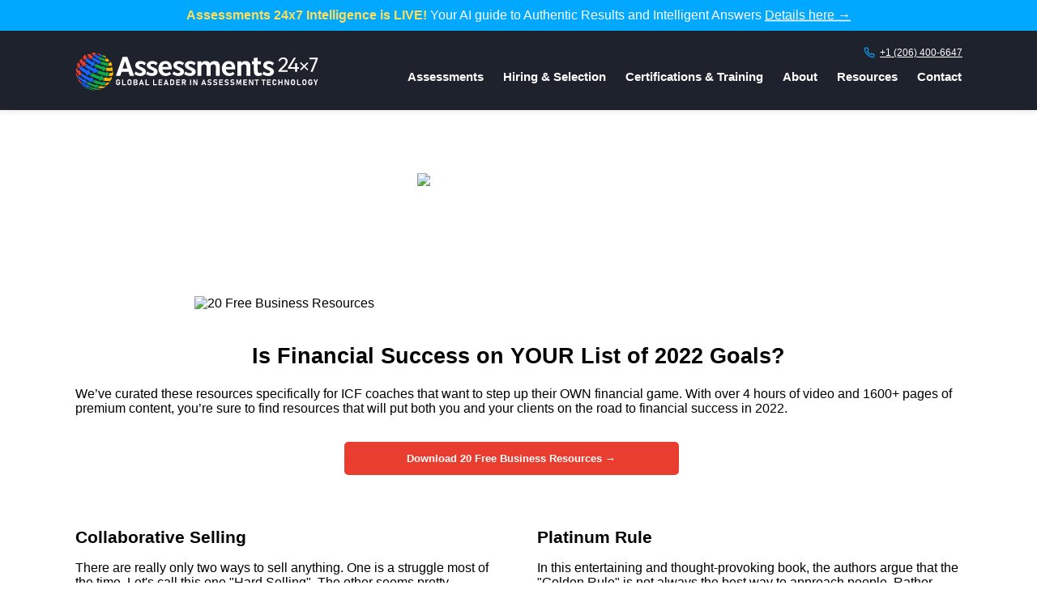

--- FILE ---
content_type: text/html; charset=utf-8
request_url: https://www.assessments24x7.com/resources/icf
body_size: 33431
content:
<!doctype html>
<html data-n-head-ssr lang="en" data-n-head="%7B%22lang%22:%7B%22ssr%22:%22en%22%7D%7D">
  <head >
    <title>ICF 20 Free Business Resources | Assessments 24x7</title><meta data-n-head="ssr" name="google-site-verification" content="v4C06rU0Io2gGicg0vVafnrpu4kcC98GFIalGto2Cwc"><meta data-n-head="ssr" name="viewport" content="width=device-width, initial-scale=1"><meta data-n-head="ssr" name="theme-color" content="#01A8FF"><meta data-n-head="ssr" name="msapplication-navbutton-color" content="#01A8FF"><meta data-n-head="ssr" name="apple-mobile-web-app-status-bar-style" content="black-translucent"><meta data-n-head="ssr" data-hid="description" name="description" content="Here are 20 business resources by Dr. Tony Alessandra and Assessments 24x7, 100% free for ICF coaches!"><link data-n-head="ssr" rel="stylesheet" href="/favicon.ico"><link data-n-head="ssr" rel="manifest" type="application/json" href="/manifest.json"><link data-n-head="ssr" rel="canonical" href="https://www.assessments24x7.com/resources/icf"><link data-n-head="ssr" rel="canonical" href="https://www.assessments24x7.com/resources/business-resources"><script data-n-head="ssr" src="https://www.google.com/recaptcha/api.js?render=explicit" async defer type="e7e92151f0e753b2c53ebae8-text/javascript"></script><script data-n-head="ssr" data-hid="gtm-script" type="e7e92151f0e753b2c53ebae8-text/javascript">if(!window._gtm_init){window._gtm_init=1;(function (w,n,d,m,e,p){w[d]=(w[d]==1||n[d]=='yes'||n[d]==1||n[m]==1||(w[e]&&w[e][p]&&w[e][p]()))?1:0})(window,navigator,'doNotTrack','msDoNotTrack','external','msTrackingProtectionEnabled');(function(w,d,s,l,x,y){w[x]={};w._gtm_inject=function(i){if(w.doNotTrack||w[x][i])return;w[x][i]=1;w[l]=w[l]||[];w[l].push({'gtm.start':new Date().getTime(),event:'gtm.js'});var f=d.getElementsByTagName(s)[0],j=d.createElement(s);j.defer=true;j.src='https://www.googletagmanager.com/gtm.js?id='+i;f.parentNode.insertBefore(j,f);};w[y]('GTM-NR3GL66')})(window,document,'script','dataLayer','_gtm_ids','_gtm_inject')}</script><link rel="preload" href="/_nuxt/29707ef.js" as="script"><link rel="preload" href="/_nuxt/55d2a1a.js" as="script"><link rel="preload" href="/_nuxt/eec7685.js" as="script"><link rel="preload" href="/_nuxt/ca49d5c.js" as="script"><link rel="preload" href="/_nuxt/1d697a8.js" as="script"><link rel="preload" href="/_nuxt/270c95f.js" as="script"><link rel="preload" href="/_nuxt/1f1a830.js" as="script"><link rel="preload" href="/_nuxt/8a93cc9.js" as="script"><style data-vue-ssr-id="3191d5ad:0 84455a9e:0 b776d712:0 b32334d6:0 d1814e92:0 06571f14:0 75514a6a:0 2c665775:0 38bc3c2e:0 477a2af4:0 27a00255:0 1b1ae228:0">.nuxt-progress{position:fixed;top:0;left:0;right:0;height:2px;width:0;opacity:1;transition:width .1s,opacity .4s;background-color:#fff;z-index:999999}.nuxt-progress.nuxt-progress-notransition{transition:none}.nuxt-progress-failed{background-color:red}
@font-face{font-family:"Poppins";src:local("Poppins"),url(/_nuxt/fonts/Poppins-ExtraLightItalic.773ad3e.woff2) format("woff2"),url(/_nuxt/fonts/Poppins-ExtraLightItalic.b8859cc.woff) format("woff");font-weight:200;font-style:italic;font-display:swap}@font-face{font-family:"Poppins";src:local("Poppins"),url(/_nuxt/fonts/Poppins-Thin.ecbc7cb.woff2) format("woff2"),url(/_nuxt/fonts/Poppins-Thin.362d599.woff) format("woff");font-weight:100;font-style:normal;font-display:swap}@font-face{font-family:"Poppins";src:local("Poppins"),url(/_nuxt/fonts/Poppins-Bold.3588653.woff2) format("woff2"),url(/_nuxt/fonts/Poppins-Bold.81873d3.woff) format("woff");font-weight:700;font-style:normal;font-display:swap}@font-face{font-family:"Poppins";src:local("Poppins"),url(/_nuxt/fonts/Poppins-Regular.e02e190.woff2) format("woff2"),url(/_nuxt/fonts/Poppins-Regular.1ed9a69.woff) format("woff");font-weight:400;font-style:normal;font-display:swap}@font-face{font-family:"Poppins";src:local("Poppins"),url(/_nuxt/fonts/Poppins-Medium.2d9db5c.woff2) format("woff2"),url(/_nuxt/fonts/Poppins-Medium.896fb06.woff) format("woff");font-weight:500;font-style:normal;font-display:swap}@font-face{font-family:"Poppins";src:local("Poppins"),url(/_nuxt/fonts/Poppins-LightItalic.d1d4a48.woff2) format("woff2"),url(/_nuxt/fonts/Poppins-LightItalic.108ec6d.woff) format("woff");font-weight:300;font-style:italic;font-display:swap}@font-face{font-family:"Poppins";src:local("Poppins"),url(/_nuxt/fonts/Poppins-Italic.c5e2231.woff2) format("woff2"),url(/_nuxt/fonts/Poppins-Italic.8d3743e.woff) format("woff");font-weight:400;font-style:italic;font-display:swap}@font-face{font-family:"Poppins";src:local("Poppins"),url(/_nuxt/fonts/Poppins-ExtraBoldItalic.38121a7.woff2) format("woff2"),url(/_nuxt/fonts/Poppins-ExtraBoldItalic.0a514a6.woff) format("woff");font-weight:800;font-style:italic;font-display:swap}@font-face{font-family:"Poppins";src:local("Poppins"),url(/_nuxt/fonts/Poppins-Black.3d5ed40.woff2) format("woff2"),url(/_nuxt/fonts/Poppins-Black.8d92a75.woff) format("woff");font-weight:900;font-style:normal;font-display:swap}@font-face{font-family:"Poppins";src:local("Poppins"),url(/_nuxt/fonts/Poppins-MediumItalic.c304cf2.woff2) format("woff2"),url(/_nuxt/fonts/Poppins-MediumItalic.610b5f3.woff) format("woff");font-weight:500;font-style:italic;font-display:swap}@font-face{font-family:"Poppins";src:local("Poppins"),url(/_nuxt/fonts/Poppins-Light.3a7edf2.woff2) format("woff2"),url(/_nuxt/fonts/Poppins-Light.ceaf8c4.woff) format("woff");font-weight:300;font-style:normal;font-display:swap}@font-face{font-family:"Poppins";src:local("Poppins"),url(/_nuxt/fonts/Poppins-ExtraLight.4399151.woff2) format("woff2"),url(/_nuxt/fonts/Poppins-ExtraLight.cc5f988.woff) format("woff");font-weight:200;font-style:normal;font-display:swap}@font-face{font-family:"Poppins";src:local("Poppins"),url(/_nuxt/fonts/Poppins-ThinItalic.7d9075e.woff2) format("woff2"),url(/_nuxt/fonts/Poppins-ThinItalic.359845e.woff) format("woff");font-weight:100;font-style:italic;font-display:swap}@font-face{font-family:"Poppins";src:local("Poppins"),url(/_nuxt/fonts/Poppins-SemiBoldItalic.659f041.woff2) format("woff2"),url(/_nuxt/fonts/Poppins-SemiBoldItalic.6dc518a.woff) format("woff");font-weight:600;font-style:italic;font-display:swap}@font-face{font-family:"Poppins";src:local("Poppins"),url(/_nuxt/fonts/Poppins-ExtraBold.90563fd.woff2) format("woff2"),url(/_nuxt/fonts/Poppins-ExtraBold.19da688.woff) format("woff");font-weight:800;font-style:normal;font-display:swap}@font-face{font-family:"Poppins";src:local("Poppins"),url(/_nuxt/fonts/Poppins-SemiBold.42a21f3.woff2) format("woff2"),url(/_nuxt/fonts/Poppins-SemiBold.1642692.woff) format("woff");font-weight:600;font-style:normal;font-display:swap}@font-face{font-family:"Poppins";src:local("Poppins"),url(/_nuxt/fonts/Poppins-BlackItalic.a40007a.woff2) format("woff2"),url(/_nuxt/fonts/Poppins-BlackItalic.2787e7b.woff) format("woff");font-weight:900;font-style:italic;font-display:swap}@font-face{font-family:"Poppins";src:local("Poppins"),url(/_nuxt/fonts/Poppins-BoldItalic.b854834.woff2) format("woff2"),url(/_nuxt/fonts/Poppins-BoldItalic.14da626.woff) format("woff");font-weight:700;font-style:italic;font-display:swap}@font-face{font-family:"Nunito Sans";src:local("Nunito Sans"),url(/_nuxt/fonts/NunitoSans_10pt-ExtraLight.8f1ef46.ttf) format("truetype");font-weight:200;font-style:normal;font-display:swap}@font-face{font-family:"Nunito Sans";src:local("Nunito Sans"),url(/_nuxt/fonts/NunitoSans_10pt-ExtraLightItalic.cb0e142.ttf) format("truetype");font-weight:200;font-style:italic;font-display:swap}@font-face{font-family:"Nunito Sans";src:local("Nunito Sans"),url(/_nuxt/fonts/NunitoSans_10pt-Light.b8426fa.ttf) format("truetype");font-weight:300;font-style:normal;font-display:swap}@font-face{font-family:"Nunito Sans";src:local("Nunito Sans"),url(/_nuxt/fonts/NunitoSans_10pt-LightItalic.a5fce0d.ttf) format("truetype");font-weight:300;font-style:italic;font-display:swap}@font-face{font-family:"Nunito Sans";src:local("Nunito Sans"),url(/_nuxt/fonts/NunitoSans_10pt-Regular.1c01109.ttf) format("truetype");font-weight:400;font-style:normal;font-display:swap}@font-face{font-family:"Nunito Sans";src:local("Nunito Sans"),url(/_nuxt/fonts/NunitoSans_10pt-Italic.0947517.ttf) format("truetype");font-weight:400;font-style:italic;font-display:swap}@font-face{font-family:"Nunito Sans";src:local("Nunito Sans"),url(/_nuxt/fonts/NunitoSans_10pt-SemiBold.3df7c18.ttf) format("truetype");font-weight:600;font-style:normal;font-display:swap}@font-face{font-family:"Nunito Sans";src:local("Nunito Sans"),url(/_nuxt/fonts/NunitoSans_10pt-SemiBoldItalic.26f6801.ttf) format("truetype");font-weight:600;font-style:italic;font-display:swap}@font-face{font-family:"Nunito Sans";src:local("Nunito Sans"),url(/_nuxt/fonts/NunitoSans_10pt-Bold.9578f65.ttf) format("truetype");font-weight:700;font-style:normal;font-display:swap}@font-face{font-family:"Nunito Sans";src:local("Nunito Sans"),url(/_nuxt/fonts/NunitoSans_10pt-BoldItalic.cbf02df.ttf) format("truetype");font-weight:700;font-style:italic;font-display:swap}@font-face{font-family:"Nunito Sans";src:local("Nunito Sans"),url(/_nuxt/fonts/NunitoSans_10pt-ExtraBold.cac4281.ttf) format("truetype");font-weight:800;font-style:normal;font-display:swap}@font-face{font-family:"Nunito Sans";src:local("Nunito Sans"),url(/_nuxt/fonts/NunitoSans_10pt-ExtraBoldItalic.fc9e612.ttf) format("truetype");font-weight:800;font-style:italic;font-display:swap}@font-face{font-family:"Nunito Sans";src:local("Nunito Sans"),url(/_nuxt/fonts/NunitoSans_10pt-Black.f4fb8d7.ttf) format("truetype");font-weight:900;font-style:normal;font-display:swap}@font-face{font-family:"Nunito Sans";src:local("Nunito Sans"),url(/_nuxt/fonts/NunitoSans_10pt-BlackItalic.2a4c28a.ttf) format("truetype");font-weight:900;font-style:italic;font-display:swap}.tab-skip{position:absolute;top:-1000px;left:-1000px;background:#1e222d;color:#fff;padding:10px 16px;border-radius:6px;z-index:1000}.tab-skip:focus{top:10px;left:10px}.container{width:100%;margin-left:auto;margin-right:auto}@media only screen and (min-width:1140px){.container{width:100%;max-width:1140px}}.row{position:relative;width:100%}.row [class^=col]{float:left;margin:.5rem 2%;min-height:.125rem}.row:after{content:"";display:table;clear:both}.flex-center{display:flex;flex:1;justify-content:center}.flex-wrap{flex-wrap:wrap;display:flex}.col-1,.col-2,.col-3,.col-4,.col-5,.col-6,.col-7,.col-8,.col-9,.col-10,.col-11,.col-12{width:96%}.col-1-sm{width:4.3333333333%}.col-2-sm{width:12.6666666667%}.col-3-sm{width:21%}.col-4-sm{width:29.3333333333%}.col-5-sm{width:37.6666666667%}.col-6-sm{width:46%}.col-7-sm{width:54.3333333333%}.col-8-sm{width:62.6666666667%}.col-9-sm{width:71%}.col-10-sm{width:79.3333333333%}.col-11-sm{width:87.6666666667%}.col-12-sm{width:96%}@media only screen and (max-width:400px){.col-1-xs{width:4.3333333333%}.col-2-xs{width:12.6666666667%}.col-3-xs{width:21%}.col-4-xs{width:29.3333333333%}.col-5-xs{width:37.6666666667%}.col-6-xs{width:46%}.col-7-xs{width:54.3333333333%}.col-8-xs{width:62.6666666667%}.col-9-xs{width:71%}.col-10-xs{width:79.3333333333%}.col-11-xs{width:87.6666666667%}.col-12-xs{width:96%}}@media only screen and (min-width:1030px){.col-1{width:4.3333333333%}.col-2{width:12.6666666667%}.col-3{width:21%}.col-4{width:29.3333333333%}.col-5{width:37.6666666667%}.col-6{width:46%}.col-7{width:54.3333333333%}.col-8{width:62.6666666667%}.col-9{width:71%}.col-10{width:79.3333333333%}.col-11{width:87.6666666667%}.col-12{width:96%}.hidden-sm{display:block}}@media only screen and (min-width:1030px)and (max-width:1140px){.col-1-md{width:4.3333333333%}.col-2-md{width:12.6666666667%}.col-3-md{width:21%}.col-4-md{width:29.3333333333%}.col-5-md{width:37.6666666667%}.col-6-md{width:46%}.col-7-md{width:54.3333333333%}.col-8-md{width:62.6666666667%}.col-9-md{width:71%}.col-10-md{width:79.3333333333%}.col-11-md{width:87.6666666667%}.col-12-md{width:96%}}.animated{-webkit-animation-duration:.5s;animation-duration:.5s;-webkit-animation-fill-mode:both;animation-fill-mode:both}.animated.infinite{-webkit-animation-iteration-count:infinite;animation-iteration-count:infinite}@media(prefers-reduced-motion),(print){.animated{-webkit-animation:unset!important;animation:unset!important;transition:none!important}}@-webkit-keyframes fadeInUp{0%{opacity:0;transform:translate3d(0,100%,0)}to{opacity:1;transform:translateZ(0)}}@keyframes fadeInUp{0%{opacity:0;transform:translate3d(0,100%,0)}to{opacity:1;transform:translateZ(0)}}.fadeInUp{-webkit-animation-name:fadeInUp;animation-name:fadeInUp}@-webkit-keyframes fadeIn{0%{opacity:0}to{opacity:1}}@keyframes fadeIn{0%{opacity:0}to{opacity:1}}.fadeIn{-webkit-animation-name:fadeIn;animation-name:fadeIn}@-webkit-keyframes fadeInLeft{0%{opacity:0;transform:translate3d(-100%,0,0)}to{opacity:1;transform:translateZ(0)}}@keyframes fadeInLeft{0%{opacity:0;transform:translate3d(-100%,0,0)}to{opacity:1;transform:translateZ(0)}}.fadeInLeft{-webkit-animation-name:fadeInLeft;animation-name:fadeInLeft}@-webkit-keyframes fadeInRight{0%{opacity:0;transform:translate3d(100%,0,0)}to{opacity:1;transform:translateZ(0)}}@keyframes fadeInRight{0%{opacity:0;transform:translate3d(100%,0,0)}to{opacity:1;transform:translateZ(0)}}.fadeInRight{-webkit-animation-name:fadeInRight;animation-name:fadeInRight}.button{background:#0033c5;border:2px solid #0033c5;border-radius:5px;padding:11px 24px;font-family:"Poppins",-apple-system,BlinkMacSystemFont,"Segoe UI",Roboto,"Helvetica Neue",Arial,"Noto Sans",sans-serif,"Apple Color Emoji","Segoe UI Emoji","Segoe UI Symbol","Noto Color Emoji";color:#fff;font-weight:600;margin-right:17px;cursor:pointer;transition:all .3s ease-in-out;text-decoration:none;font-size:10pt;text-align:center}.button:hover{background:#003adf}.button.link{background:transparent;margin-left:-17px;color:#000}.button.link.light{color:#fff}.button.link:hover{text-decoration:underline}.button.outline{background:transparent;color:#444;border:2px solid #444}.button.outline.light{color:#fff;border:2px solid #fff}.button.outline:hover{border:2px solid #00a8ff;color:#00a8ff}.button.tiny{font-size:8pt;padding:7px 20px}.button.inline{margin-left:5px;vertical-align:bottom;float:right;margin-right:0}.button.secondary{background:#00a8ff;border:2px solid #00a8ff}.button.success{background:#0dab49;border:2px solid #0dab49}.button.info{background:#1666ff;border:2px solid #1666ff}.button.warning{background:#ffbd05;border:2px solid #ffbd05}.button.mot{background:#f9690e;border:2px solid #f9690e}.button.danger{background:#e93d2f;border:2px solid #e93d2f}.button.pdf{background:#2d3040;border:2px solid #2d3040;padding:6px 24px}.button.disabled{opacity:.5;cursor:not-allowed}.form-group{margin-bottom:18px}.form-group label{display:block;font-size:11pt;font-weight:400;margin-bottom:8px}.form-group label.form-check-label{margin-left:28px}.form-group input{width:100%;font-size:10pt;border-radius:4px;padding:9px;border:2px solid #dcdfe6;font-family:inherit}.form-group input.form-check-input{position:absolute;width:inherit}.form-group input.form-check-input:active,.form-group input.form-check-input:focus{outline:2px solid #409eff;outline-style:auto}.form-group input:active,.form-group input:focus{outline:0;border-color:#409eff}.form-group textarea{width:100%;font-size:10pt;border-radius:4px;padding:9px;border:2px solid #dcdfe6;font-family:inherit}.form-group textarea:active,.form-group textarea:focus{outline:0;border-color:#409eff}.form-group select{width:100%;font-size:10pt;border-radius:4px;padding:9px;border:2px solid #dcdfe6;height:42px;background:#fff;font-family:inherit}.form-group select:active,.form-group select:focus{border-color:#409eff!important}.form-group .form-check{margin:10px 0}.form-group .error{font-size:9pt;color:red}.hyperlink{color:#213c85;position:relative;text-decoration:underline;z-index:0;transition:background .2s linear}.hyperlink:hover{background:#ffc73e}.hyperlink.light{color:#fff}.calendly-badge-widget,.calendly-badge-widget *,.calendly-inline-widget,.calendly-inline-widget *,.calendly-overlay,.calendly-overlay *{font-size:16px;line-height:1.2em}.calendly-badge-widget iframe,.calendly-inline-widget iframe,.calendly-overlay iframe{display:inline;width:100%;height:100%}.calendly-popup-content{position:relative}.calendly-popup-content.calendly-mobile{-webkit-overflow-scrolling:touch;overflow-y:auto}.calendly-overlay{position:fixed;top:0;left:0;right:0;bottom:0;overflow:hidden;z-index:9999;background-color:#a5a5a5;background-color:rgba(31,31,31,.4)}.calendly-overlay .calendly-close-overlay{position:absolute;top:0;left:0;right:0;bottom:0}.calendly-overlay .calendly-popup{box-sizing:border-box;position:absolute;top:50%;left:50%;transform:translateY(-50%) translateX(-50%);width:80%;min-width:900px;max-width:1000px;height:90%;max-height:680px}@media(max-width:975px){.calendly-overlay .calendly-popup{position:fixed;top:50px;left:0;right:0;bottom:0;transform:none;width:100%;height:auto;min-width:0;max-height:none}}.calendly-overlay .calendly-popup .calendly-popup-content{height:100%}.calendly-overlay .calendly-popup-close{position:absolute;top:25px;right:25px;color:#fff;width:19px;height:19px;cursor:pointer;background:url(/assets/external/close-icon.svg) no-repeat;background-size:contain}@media(max-width:975px){.calendly-overlay .calendly-popup-close{top:15px;right:15px}}.calendly-badge-widget{position:fixed;right:20px;bottom:15px;z-index:9998}.calendly-badge-widget .calendly-badge-content{display:table-cell;width:auto;height:45px;padding:0 30px;border-radius:25px;box-shadow:0 2px 5px rgba(0,0,0,.25);font-family:sans-serif;text-align:center;vertical-align:middle;font-weight:700;font-size:14px;color:#fff;cursor:pointer}.calendly-badge-widget .calendly-badge-content.calendly-white{color:#666a73}.calendly-badge-widget .calendly-badge-content span{display:block;font-size:12px}.calendly-spinner{position:absolute;top:50%;left:0;right:0;transform:translateY(-50%);text-align:center;z-index:-1}.calendly-spinner>div{display:inline-block;width:18px;height:18px;background-color:#e1e1e1;border-radius:50%;vertical-align:middle;-webkit-animation:calendly-bouncedelay 1.4s ease-in-out infinite;animation:calendly-bouncedelay 1.4s ease-in-out infinite;-webkit-animation-fill-mode:both;animation-fill-mode:both}.calendly-spinner .calendly-bounce1{-webkit-animation-delay:-.32s;animation-delay:-.32s}.calendly-spinner .calendly-bounce2{-webkit-animation-delay:-.16s;animation-delay:-.16s}@-webkit-keyframes calendly-bouncedelay{0%,80%,to{transform:scale(0)}40%{transform:scale(1)}}@keyframes calendly-bouncedelay{0%,80%,to{transform:scale(0)}40%{transform:scale(1)}}html{width:100%;overflow-x:hidden;scroll-behavior:smooth}.plyr--video{border-radius:20px}@media screen and (max-width:540px){.button{display:block;margin-bottom:10px;margin-right:0}}.new-badge{background:#0033c5;border-radius:5px;padding:2px 7px;font-size:8pt;color:#fff;margin-right:6px;font-weight:700}*,:after,:before{box-sizing:border-box}body{font-family:"Poppins",-apple-system,BlinkMacSystemFont,"Segoe UI",Roboto,"Helvetica Neue",Arial,"Noto Sans",sans-serif,"Apple Color Emoji","Segoe UI Emoji","Segoe UI Symbol","Noto Color Emoji";margin:0;padding:0;overflow-x:hidden;z-index:0;position:relative}img{vertical-align:middle;border-style:none}.body.wp .dropcap{float:left;font-size:45px;line-height:1;font-weight:800;margin-right:9px;text-shadow:#ffbd06 .05em .05em}.body.wp blockquote{background:#f9f9f9;margin:36px 0;padding:10px 35px;color:#4c4c4c;border-left:8px solid #02bbff}.body.wp .wp-caption.alignleft{float:left}.body.wp .wp-caption-text{text-align:center;font-size:10pt;color:#666}.body.wp hr{margin:40px 0}.body.wp a{color:#000;font-weight:600;position:relative;text-decoration:none;z-index:0;transition:background .2s linear}.body.wp a:after{content:"";position:absolute;left:0;display:inline-block;height:1em;width:100%;border-bottom:3px solid rgba(0,168,255,.3);margin-top:7px;z-index:-1}.body.wp a:hover{background:#ffc73e}.body.wp .wp-caption a:hover{background:transparent}
.icf-resources .header[data-v-219b951d]{background:url(/_nuxt/img/assessment-bg.528fb16.jpg);background-size:cover;background-position:50%;color:#fff;text-align:center;padding:70px 0;margin-bottom:30px}.icf-resources .header .section-title[data-v-219b951d]{font-size:30pt;margin-top:0}.icf-resources .header .icf-logo[data-v-219b951d]{width:100%;max-width:250px}.icf-resources .banner-image[data-v-219b951d]{width:100%;max-width:800px;display:block;margin:0 auto;border-radius:20px}.icf-resources .subtitle[data-v-219b951d]{text-align:center}.icf-resources h1[data-v-219b951d]{font-size:30pt;line-height:34pt;margin-bottom:0}.icf-resources h2[data-v-219b951d]{font-size:20pt;line-height:24pt}.icf-resources h3[data-v-219b951d]{font-size:18pt;margin-top:0;border-bottom:3px solid #eaeaea}.icf-resources h3 span[data-v-219b951d]{color:#0033c5}.icf-resources h4[data-v-219b951d]{margin-bottom:0;font-size:16pt}.icf-resources .badge[data-v-219b951d]{background:rgba(255,189,7,.5);border-radius:20px;color:#333;font-size:9pt;font-weight:500;padding:1px 8px}.icf-resources .certification[data-v-219b951d]{background:#0033c5;background:url(https://cdn.assessments24x7.com/file/assessments24x7-media/Artifacts/ribbon.png),linear-gradient(218deg,#0999fe,#0249ec,#0999fe);background-size:cover;background-position:50%;padding:80px 0 0}.icf-resources .certification .title[data-v-219b951d]{font-size:24pt;margin:20px 0 0;position:relative;color:#fff}.icf-resources .certification p[data-v-219b951d]{color:#fff}.icf-resources .certification .button[data-v-219b951d],.icf-resources .certification p[data-v-219b951d]{position:relative}.icf-resources .certification .image[data-v-219b951d]{width:100%;margin-bottom:-8px}
.tab-skip[data-v-8b49a444]{position:absolute;top:-1000px;left:-1000px;background:#1e222d;color:#fff;padding:10px 16px;border-radius:6px;z-index:1000}.tab-skip[data-v-8b49a444]:focus{top:10px;left:10px}header[data-v-8b49a444]{top:0;left:0;width:100%;z-index:1;background-color:#1e222d;box-shadow:0 4px 6px 0 rgba(12,0,46,.06);transition:all .3s ease-in-out}header .info-bar[data-v-8b49a444]{background-color:#01a8ff;text-align:center;padding:10px;color:#fff}header .info-bar .hyperlink[data-v-8b49a444]{box-shadow:inset 0 -3px 0 0 hsla(0,0%,100%,.3)}header .info-bar p[data-v-8b49a444]{margin:0}header .tab-skip[data-v-8b49a444]{position:absolute;z-index:-999;background:#1e222d;padding:6px 12px;border-radius:5px;margin-top:16px;font-size:11pt}header .tab-skip[data-v-8b49a444]:active,header .tab-skip[data-v-8b49a444]:focus{z-index:999}header .nav-item a[data-v-8b49a444]{color:#fff!important}header .nav-item a.active[data-v-8b49a444]{color:#00a8ff!important;border-bottom:2px solid #00a8ff!important}header nav .nav-collapse .contact-info .phone[data-v-8b49a444]{color:#fff;position:absolute;font-size:9pt;font-weight:500;top:20px;right:22px;z-index:9999}header nav .nav-collapse .contact-info .phone .phone-icon[data-v-8b49a444],header nav .nav-collapse .contact-info .phone .phone-number[data-v-8b49a444]{display:inline-block}header nav .nav-collapse .contact-info .phone .phone-icon[data-v-8b49a444]{color:#00a8ff;vertical-align:sub;margin-right:3px}header nav .nav-collapse .contact-info .phone .phone-number .hyperlink[data-v-8b49a444]{box-shadow:none}header nav .nav-collapse .nav-bar[data-v-8b49a444]{float:right;margin:-12px 0;z-index:1000;position:relative}header nav .nav-collapse .nav-bar .nav-item[data-v-8b49a444]{display:inline-block;font-family:"Poppins",-apple-system,BlinkMacSystemFont,"Segoe UI",Roboto,"Helvetica Neue",Arial,"Noto Sans",sans-serif,"Apple Color Emoji","Segoe UI Emoji","Segoe UI Symbol","Noto Color Emoji";font-weight:600;line-height:90px;margin-top:16px}header nav .nav-collapse .nav-bar .nav-item[data-v-8b49a444]:not(:first-child){margin-left:20px}header nav .nav-collapse .nav-bar .nav-item a[data-v-8b49a444]{font-size:15px;color:#666;text-decoration:none;transition:color .2s ease-out}header nav .nav-collapse .nav-bar .nav-item a[data-v-8b49a444]:hover{color:#000}header nav .nav-collapse .nav-bar .nav-item a.active[data-v-8b49a444]{color:#0033c5;border-bottom:2px solid #0033c5;padding-bottom:7px}header nav .nav-collapse .nav-bar .nav-item .sub-nav-category[data-v-8b49a444]{display:none;position:absolute;padding-left:0;list-style:none;margin-left:0;background:#161921;margin-top:-5px;box-shadow:0 4px 6px 0 rgba(12,0,46,.06);line-height:20px}header nav .nav-collapse .nav-bar .nav-item .sub-nav-category.active[data-v-8b49a444]{display:block}header nav .nav-collapse .nav-bar .nav-item .sub-nav-category .title[data-v-8b49a444]{font-weight:600;font-size:8pt;letter-spacing:2px;text-transform:uppercase;color:#0bf;display:block;background:#0d0f15;padding:5px 10px;border-bottom:1px solid #252a3a;border-top:1px solid #000}header nav .nav-collapse .nav-bar .nav-item .sub-nav-category .sub-nav-item[data-v-8b49a444]{margin:11px 13px}header nav .nav-collapse .nav-bar .nav-item .sub-nav-category .sub-nav-item a[data-v-8b49a444]{display:block}header nav .hamburger[data-v-8b49a444]{display:none;position:absolute;top:16px;right:22px;z-index:1}header nav .hamburger input[data-v-8b49a444]{display:block;width:40px;height:40px;position:absolute;top:-15px;right:-11px;opacity:0;cursor:pointer;z-index:2;-webkit-touch-callout:none}header nav .hamburger input:checked~span[data-v-8b49a444]{opacity:1;transform:rotate(-45deg) translateY(-1px)}header nav .hamburger input:checked~span[data-v-8b49a444]:nth-last-child(2){opacity:0;transform:rotate(0deg) scale(.2)}header nav .hamburger input:checked~span[data-v-8b49a444]:nth-last-child(3){transform:rotate(45deg) translate(2px,1px)}header nav .hamburger span[data-v-8b49a444]{display:block;width:24px;height:2px;margin-bottom:5px;background:#fff;border-radius:2px;transform-origin:4px 0;transition:transform .3s cubic-bezier(.77,.2,.05,1),opacity .3s ease}header nav .hamburger span[data-v-8b49a444]:first-child{transform-origin:0 0}header nav .hamburger span[data-v-8b49a444]:nth-last-child(2){transform-origin:0 100%}header nav .shopping-cart[data-v-8b49a444]{position:relative;cursor:pointer}header nav .shopping-cart .cart-total-items[data-v-8b49a444]{background:#e93d2f;border-radius:50%;width:20px;height:20px;position:absolute;top:21px;right:-16px;line-height:20px;text-align:center;color:#fff;font-size:7pt}header nav .shopping-cart.mobile[data-v-8b49a444]{display:none;position:absolute;top:11px;right:82px;z-index:1}header nav .shopping-cart.mobile .cart-total-items[data-v-8b49a444]{top:-10px}header nav .shopping-cart.desktop .cart-icon[data-v-8b49a444]{vertical-align:middle}header .mobile-menu[data-v-8b49a444]{display:none;opacity:0;width:100%;background:linear-gradient(0deg,#1e222d,#303542);margin-top:-16px;overflow-y:scroll;transition:height .3s cubic-bezier(.77,.2,.05,1)}header .mobile-menu.show[data-v-8b49a444]{display:block;opacity:1}header .mobile-menu .mobile-contact[data-v-8b49a444]{color:#fff;width:100%;text-align:center;margin-top:16px;margin-bottom:-5px;font-weight:600}header .mobile-menu .mobile-contact .phone-icon[data-v-8b49a444],header .mobile-menu .mobile-contact .phone-number[data-v-8b49a444]{display:inline-block}header .mobile-menu .mobile-contact .phone-icon[data-v-8b49a444]{color:#00a8ff;vertical-align:sub;margin-right:3px}header .mobile-menu .mobile-contact .phone-number .hyperlink[data-v-8b49a444]{box-shadow:none}header .mobile-menu .nav-bar[data-v-8b49a444]{list-style:none;padding-left:0}header .mobile-menu .nav-bar .nav-item[data-v-8b49a444]{padding:10px 20px;font-size:16pt;background:rgba(0,0,0,.1);margin-bottom:2px}header .mobile-menu .nav-bar .nav-item svg[data-v-8b49a444]{stroke:#5d616b;vertical-align:middle;margin-right:6px}header .mobile-menu .nav-bar .nav-item a[data-v-8b49a444]{text-decoration:none;width:100%;display:block}header .mobile-menu .nav-bar .nav-item a[data-v-8b49a444]:hover{color:#00a8ff!important}header .mobile-menu .nav-bar .nav-item.indent[data-v-8b49a444]{padding-left:40px;font-size:13pt}@media screen and (max-width:1030px){header nav .nav-collapse-container[data-v-8b49a444]{position:absolute}header nav .nav-collapse[data-v-8b49a444]{display:none}header nav .hamburger[data-v-8b49a444],header nav .shopping-cart.mobile[data-v-8b49a444]{display:block}}
.cart-modal-window[data-v-271533fa]{position:fixed;background-color:rgba(0,0,0,.6);top:0;right:0;bottom:0;left:0;z-index:999999;transition:all .25s}.cart-modal-window .container[data-v-271533fa]{width:100%;max-width:650px;position:absolute;top:50%;left:50%;transform:translate(-50%,-50%);padding:40px 20px;background:#fff;border-radius:20px}.cart-modal-window .container .modal-close[data-v-271533fa]{color:#aaa;line-height:50px;font-size:12pt;position:absolute;right:0;text-align:center;top:0;width:70px;text-decoration:none}.cart-modal-window .container .modal-close[data-v-271533fa]:hover{color:#000}.cart-modal-window .container h1[data-v-271533fa]{margin:0;font-size:18pt}.cart-modal-window .container .table[data-v-271533fa]{width:100%;margin-top:20px}.cart-modal-window .container .table thead[data-v-271533fa]{text-align:left}.cart-modal-window .container .table .center[data-v-271533fa]{text-align:center}.cart-modal-window .container .table .right[data-v-271533fa]{text-align:right}.cart-modal-window .container .table .remove[data-v-271533fa]{border-radius:50%;background:#bbb;color:#fff;text-align:center;border:0;height:18px;width:18px;line-height:18px;font-size:10pt;margin-right:6px;cursor:pointer}.cart-modal-window .container .shipping[data-v-271533fa],.cart-modal-window .container .total[data-v-271533fa]{float:right;font-weight:600}.fade-enter-active[data-v-271533fa],.fade-leave-active[data-v-271533fa]{transition:opacity .5s}.fade-enter[data-v-271533fa],.fade-leave-to[data-v-271533fa]{opacity:0}
.tab-skip[data-v-49222938]{position:absolute;top:-1000px;left:-1000px;background:#1e222d;color:#fff;padding:10px 16px;border-radius:6px;z-index:1000}.tab-skip[data-v-49222938]:focus{top:10px;left:10px}.logo[data-v-49222938]{width:300px;margin-top:18px}.logo .st0[data-v-49222938]{fill:#ffbd05}.logo .st1[data-v-49222938]{fill:#0dab49}.logo .st2[data-v-49222938]{fill:#1666ff}.logo .st3[data-v-49222938]{fill:#e93d2f}.logo .st4[data-v-49222938]{fill:url(#a)}.logo .st5[data-v-49222938],.logo .st6[data-v-49222938]{fill:#fff}@media screen and (max-width:1030px){.logo[data-v-49222938]{width:200px;margin-top:9px}}
.contact-form[data-v-9b7ddffe]{display:flex;border-radius:20px;box-shadow:0 10px 30px rgba(0,0,0,.1);padding:20px;margin-bottom:50px;color:#213c85}.contact-form label[data-v-9b7ddffe]:not(.form-check-label){font-weight:600;font-size:11pt}.contact-form .button[data-v-9b7ddffe]{width:220px;display:flex;justify-content:center;align-items:center;text-align:center;font-size:14px}.contact-form .button[disabled][data-v-9b7ddffe]{cursor:not-allowed;opacity:.5}.contact-form .button[disabled][data-v-9b7ddffe],.contact-form .button[disabled][data-v-9b7ddffe]:hover{color:#fff;background-color:#2729ff;border:none}.contact-form input[list][data-v-9b7ddffe]{appearance:none;-webkit-appearance:none;-moz-appearance:none;background:none;border:1px solid #ced4da;padding-right:12px}.contact-form input[list][data-v-9b7ddffe]:focus{outline:none}.contact-form[data-v-9b7ddffe] ::-webkit-calendar-picker-indicator{display:none!important}@media(max-width:600px){.contact-form[data-v-9b7ddffe]{padding:0 6px 60px}}
.contact-sidebar[data-v-2d79ac42]{margin-bottom:30px}.contact-sidebar h4[data-v-2d79ac42]{font-size:18pt;margin-top:0;margin-bottom:18px;border-bottom:3px solid #eaeaea}.contact-sidebar h4 span[data-v-2d79ac42]{color:#0033c5}.contact-sidebar .lead-in[data-v-2d79ac42]{font-size:11pt;margin-bottom:20px}.contact-sidebar .contact-item[data-v-2d79ac42]{margin-top:-8px}.contact-sidebar .contact-social[data-v-2d79ac42]{margin-right:18px;margin-top:22px;color:#000}
.credits[data-v-01a7e2c5]{padding:40px 10px 60px;background:linear-gradient(90deg,#1e222d,#303542)}.credits.light[data-v-01a7e2c5]{background:transparent}.credits.light .credit[data-v-01a7e2c5],.credits.light .institute[data-v-01a7e2c5]{color:#213c85}.credits .credit[data-v-01a7e2c5]{text-align:center;color:#fff;display:block;font-weight:700}.credits .institute[data-v-01a7e2c5]{text-align:center;margin-top:-2px;color:#fff}.credits .provider-image[data-v-01a7e2c5]{margin:0 auto 14px;display:block;height:100px}@media(max-width:420px){.credits[data-v-01a7e2c5]{padding:60px 0 40px}.credits .row[data-v-01a7e2c5]{display:block}.credits .col-3[data-v-01a7e2c5],.credits .col-6-sm[data-v-01a7e2c5]{width:100%;margin-bottom:20px}}
.tab-skip[data-v-3bedd586]{position:absolute;top:-1000px;left:-1000px;background:#1e222d;color:#fff;padding:10px 16px;border-radius:6px;z-index:1000}.tab-skip[data-v-3bedd586]:focus{top:10px;left:10px}.validation-mini[data-v-3bedd586]{background:url(https://cdn.assessments24x7.com/file/assessments24x7-media/Artifacts/right-rings.png) no-repeat 100%;padding-bottom:100px;margin-bottom:-60px;padding-top:70px}.validation-mini .image[data-v-3bedd586]{width:200px;margin:0 auto -20px;display:block}.validation-mini .section-title[data-v-3bedd586]{font-size:30pt;font-weight:700;text-align:center;margin-bottom:0}.validation-mini .section-subtitle[data-v-3bedd586]{text-align:center;margin-top:0;margin-bottom:10px}.validation-mini .review-container[data-v-3bedd586]{margin-top:20px}.validation-mini .review-container .review[data-v-3bedd586]{box-shadow:0 0 10px rgba(0,0,0,.1);border-radius:10px;padding:5px 10px;background:#fff;position:relative;min-height:210px;max-height:210px;margin-bottom:26px}.validation-mini .review-container .review .review-avatar[data-v-3bedd586]{width:62px;height:62px;background-size:cover!important;border-radius:50%;position:absolute;margin-left:-18px;margin-top:-11px;box-shadow:0 0 10px rgba(0,0,0,.1);border:2px solid #fff}.validation-mini .review-container .review .lazyloaded.ellie-gates[data-v-3bedd586]{background:url(/_nuxt/img/ellie-gates.6a9af6e.jpg)}.validation-mini .review-container .review .lazyloaded.felicia-miller-johnson[data-v-3bedd586]{background:url(/_nuxt/img/felicia-miller-johnson.6155f27.jpg)}.validation-mini .review-container .review .lazyloaded.lorraine-terry[data-v-3bedd586]{background:url(/_nuxt/img/lorraine-terry.1f5cdbf.jpeg)}.validation-mini .review-container .review .social-icon img[data-v-3bedd586]{width:24px;position:absolute;right:15px;top:15px}.validation-mini .review-container .review .review-stars[data-v-3bedd586]{margin-left:56px;margin-top:8px}.validation-mini .review-container .review .review-stars .star[data-v-3bedd586]{color:#fff;font-size:14pt;background:#ffbd05;padding:0 5px}.validation-mini .review-container .review .review-name[data-v-3bedd586]{margin:22px 0 0;font-size:11pt}.validation-mini .review-container .review .review-body[data-v-3bedd586]{font-size:10pt;margin-top:6px}
.template[data-v-147e3fec]{position:relative;z-index:0}.credits[data-v-147e3fec]{background:linear-gradient(180deg,#0033c5 -2.43%,#077ff8 97.57%);position:relative;width:100%;overflow:hidden}.credits.red[data-v-147e3fec]{background:red}.container[data-v-147e3fec]{height:168px;position:relative;margin:0 auto;max-width:1200px}.logo-scroll[data-v-147e3fec]{position:absolute;height:100%;width:100vw;left:calc(600px - 50vw);will-change:transform;z-index:1}.logo-row[data-v-147e3fec]{display:flex;flex-wrap:nowrap;height:100%;width:7200px;-webkit-animation:scroll-logos-data-v-147e3fec 36s linear infinite;animation:scroll-logos-data-v-147e3fec 36s linear infinite}.logo-item[data-v-147e3fec]{flex:0 0 auto;width:200px;display:flex;justify-content:center;align-items:center;padding:0 20px}.client-image[data-v-147e3fec]{height:100px;width:auto;display:block}.fade-left[data-v-147e3fec]{left:0;background:linear-gradient(90deg,#0033c5,transparent)}.fade-left[data-v-147e3fec],.fade-right[data-v-147e3fec]{position:absolute;top:0;width:25vw;height:100%;z-index:2;pointer-events:none}.fade-right[data-v-147e3fec]{right:0;background:linear-gradient(270deg,#0033c5,transparent)}.credits.red .fade-left[data-v-147e3fec]{background:linear-gradient(90deg,red,transparent)}.credits.red .fade-right[data-v-147e3fec]{background:linear-gradient(270deg,red,transparent)}@-webkit-keyframes scroll-logos-data-v-147e3fec{0%{transform:translateX(0)}to{transform:translateX(-3600px)}}@keyframes scroll-logos-data-v-147e3fec{0%{transform:translateX(0)}to{transform:translateX(-3600px)}}@media(max-width:768px){.container[data-v-147e3fec]{height:120px}.logo-item[data-v-147e3fec]{width:150px;padding:0 15px}.client-image[data-v-147e3fec]{height:70px}.logo-row[data-v-147e3fec]{width:5400px;-webkit-animation:scroll-logos-data-v-147e3fec 27s linear infinite;animation:scroll-logos-data-v-147e3fec 27s linear infinite}.logo-scroll[data-v-147e3fec]{left:0}.fade-left[data-v-147e3fec],.fade-right[data-v-147e3fec]{width:0}@-webkit-keyframes scroll-logos-data-v-147e3fec{0%{transform:translateX(0)}to{transform:translateX(-2700px)}}@keyframes scroll-logos-data-v-147e3fec{0%{transform:translateX(0)}to{transform:translateX(-2700px)}}}
@font-face{font-family:"Poppins";src:local("Poppins"),url(/_nuxt/fonts/Poppins-ExtraLightItalic.773ad3e.woff2) format("woff2"),url(/_nuxt/fonts/Poppins-ExtraLightItalic.b8859cc.woff) format("woff");font-weight:200;font-style:italic;font-display:swap}@font-face{font-family:"Poppins";src:local("Poppins"),url(/_nuxt/fonts/Poppins-Thin.ecbc7cb.woff2) format("woff2"),url(/_nuxt/fonts/Poppins-Thin.362d599.woff) format("woff");font-weight:100;font-style:normal;font-display:swap}@font-face{font-family:"Poppins";src:local("Poppins"),url(/_nuxt/fonts/Poppins-Bold.3588653.woff2) format("woff2"),url(/_nuxt/fonts/Poppins-Bold.81873d3.woff) format("woff");font-weight:700;font-style:normal;font-display:swap}@font-face{font-family:"Poppins";src:local("Poppins"),url(/_nuxt/fonts/Poppins-Regular.e02e190.woff2) format("woff2"),url(/_nuxt/fonts/Poppins-Regular.1ed9a69.woff) format("woff");font-weight:400;font-style:normal;font-display:swap}@font-face{font-family:"Poppins";src:local("Poppins"),url(/_nuxt/fonts/Poppins-Medium.2d9db5c.woff2) format("woff2"),url(/_nuxt/fonts/Poppins-Medium.896fb06.woff) format("woff");font-weight:500;font-style:normal;font-display:swap}@font-face{font-family:"Poppins";src:local("Poppins"),url(/_nuxt/fonts/Poppins-LightItalic.d1d4a48.woff2) format("woff2"),url(/_nuxt/fonts/Poppins-LightItalic.108ec6d.woff) format("woff");font-weight:300;font-style:italic;font-display:swap}@font-face{font-family:"Poppins";src:local("Poppins"),url(/_nuxt/fonts/Poppins-Italic.c5e2231.woff2) format("woff2"),url(/_nuxt/fonts/Poppins-Italic.8d3743e.woff) format("woff");font-weight:400;font-style:italic;font-display:swap}@font-face{font-family:"Poppins";src:local("Poppins"),url(/_nuxt/fonts/Poppins-ExtraBoldItalic.38121a7.woff2) format("woff2"),url(/_nuxt/fonts/Poppins-ExtraBoldItalic.0a514a6.woff) format("woff");font-weight:800;font-style:italic;font-display:swap}@font-face{font-family:"Poppins";src:local("Poppins"),url(/_nuxt/fonts/Poppins-Black.3d5ed40.woff2) format("woff2"),url(/_nuxt/fonts/Poppins-Black.8d92a75.woff) format("woff");font-weight:900;font-style:normal;font-display:swap}@font-face{font-family:"Poppins";src:local("Poppins"),url(/_nuxt/fonts/Poppins-MediumItalic.c304cf2.woff2) format("woff2"),url(/_nuxt/fonts/Poppins-MediumItalic.610b5f3.woff) format("woff");font-weight:500;font-style:italic;font-display:swap}@font-face{font-family:"Poppins";src:local("Poppins"),url(/_nuxt/fonts/Poppins-Light.3a7edf2.woff2) format("woff2"),url(/_nuxt/fonts/Poppins-Light.ceaf8c4.woff) format("woff");font-weight:300;font-style:normal;font-display:swap}@font-face{font-family:"Poppins";src:local("Poppins"),url(/_nuxt/fonts/Poppins-ExtraLight.4399151.woff2) format("woff2"),url(/_nuxt/fonts/Poppins-ExtraLight.cc5f988.woff) format("woff");font-weight:200;font-style:normal;font-display:swap}@font-face{font-family:"Poppins";src:local("Poppins"),url(/_nuxt/fonts/Poppins-ThinItalic.7d9075e.woff2) format("woff2"),url(/_nuxt/fonts/Poppins-ThinItalic.359845e.woff) format("woff");font-weight:100;font-style:italic;font-display:swap}@font-face{font-family:"Poppins";src:local("Poppins"),url(/_nuxt/fonts/Poppins-SemiBoldItalic.659f041.woff2) format("woff2"),url(/_nuxt/fonts/Poppins-SemiBoldItalic.6dc518a.woff) format("woff");font-weight:600;font-style:italic;font-display:swap}@font-face{font-family:"Poppins";src:local("Poppins"),url(/_nuxt/fonts/Poppins-ExtraBold.90563fd.woff2) format("woff2"),url(/_nuxt/fonts/Poppins-ExtraBold.19da688.woff) format("woff");font-weight:800;font-style:normal;font-display:swap}@font-face{font-family:"Poppins";src:local("Poppins"),url(/_nuxt/fonts/Poppins-SemiBold.42a21f3.woff2) format("woff2"),url(/_nuxt/fonts/Poppins-SemiBold.1642692.woff) format("woff");font-weight:600;font-style:normal;font-display:swap}@font-face{font-family:"Poppins";src:local("Poppins"),url(/_nuxt/fonts/Poppins-BlackItalic.a40007a.woff2) format("woff2"),url(/_nuxt/fonts/Poppins-BlackItalic.2787e7b.woff) format("woff");font-weight:900;font-style:italic;font-display:swap}@font-face{font-family:"Poppins";src:local("Poppins"),url(/_nuxt/fonts/Poppins-BoldItalic.b854834.woff2) format("woff2"),url(/_nuxt/fonts/Poppins-BoldItalic.14da626.woff) format("woff");font-weight:700;font-style:italic;font-display:swap}@font-face{font-family:"Nunito Sans";src:local("Nunito Sans"),url(/_nuxt/fonts/NunitoSans_10pt-ExtraLight.8f1ef46.ttf) format("truetype");font-weight:200;font-style:normal;font-display:swap}@font-face{font-family:"Nunito Sans";src:local("Nunito Sans"),url(/_nuxt/fonts/NunitoSans_10pt-ExtraLightItalic.cb0e142.ttf) format("truetype");font-weight:200;font-style:italic;font-display:swap}@font-face{font-family:"Nunito Sans";src:local("Nunito Sans"),url(/_nuxt/fonts/NunitoSans_10pt-Light.b8426fa.ttf) format("truetype");font-weight:300;font-style:normal;font-display:swap}@font-face{font-family:"Nunito Sans";src:local("Nunito Sans"),url(/_nuxt/fonts/NunitoSans_10pt-LightItalic.a5fce0d.ttf) format("truetype");font-weight:300;font-style:italic;font-display:swap}@font-face{font-family:"Nunito Sans";src:local("Nunito Sans"),url(/_nuxt/fonts/NunitoSans_10pt-Regular.1c01109.ttf) format("truetype");font-weight:400;font-style:normal;font-display:swap}@font-face{font-family:"Nunito Sans";src:local("Nunito Sans"),url(/_nuxt/fonts/NunitoSans_10pt-Italic.0947517.ttf) format("truetype");font-weight:400;font-style:italic;font-display:swap}@font-face{font-family:"Nunito Sans";src:local("Nunito Sans"),url(/_nuxt/fonts/NunitoSans_10pt-SemiBold.3df7c18.ttf) format("truetype");font-weight:600;font-style:normal;font-display:swap}@font-face{font-family:"Nunito Sans";src:local("Nunito Sans"),url(/_nuxt/fonts/NunitoSans_10pt-SemiBoldItalic.26f6801.ttf) format("truetype");font-weight:600;font-style:italic;font-display:swap}@font-face{font-family:"Nunito Sans";src:local("Nunito Sans"),url(/_nuxt/fonts/NunitoSans_10pt-Bold.9578f65.ttf) format("truetype");font-weight:700;font-style:normal;font-display:swap}@font-face{font-family:"Nunito Sans";src:local("Nunito Sans"),url(/_nuxt/fonts/NunitoSans_10pt-BoldItalic.cbf02df.ttf) format("truetype");font-weight:700;font-style:italic;font-display:swap}@font-face{font-family:"Nunito Sans";src:local("Nunito Sans"),url(/_nuxt/fonts/NunitoSans_10pt-ExtraBold.cac4281.ttf) format("truetype");font-weight:800;font-style:normal;font-display:swap}@font-face{font-family:"Nunito Sans";src:local("Nunito Sans"),url(/_nuxt/fonts/NunitoSans_10pt-ExtraBoldItalic.fc9e612.ttf) format("truetype");font-weight:800;font-style:italic;font-display:swap}@font-face{font-family:"Nunito Sans";src:local("Nunito Sans"),url(/_nuxt/fonts/NunitoSans_10pt-Black.f4fb8d7.ttf) format("truetype");font-weight:900;font-style:normal;font-display:swap}@font-face{font-family:"Nunito Sans";src:local("Nunito Sans"),url(/_nuxt/fonts/NunitoSans_10pt-BlackItalic.2a4c28a.ttf) format("truetype");font-weight:900;font-style:italic;font-display:swap}.tab-skip[data-v-6d5feeff]{position:absolute;top:-1000px;left:-1000px;background:#1e222d;color:#fff;padding:10px 16px;border-radius:6px;z-index:1000}.tab-skip[data-v-6d5feeff]:focus{top:10px;left:10px}.container[data-v-6d5feeff]{width:100%;margin-left:auto;margin-right:auto}@media only screen and (min-width:1140px){.container[data-v-6d5feeff]{width:100%;max-width:1140px}}.row[data-v-6d5feeff]{position:relative;width:100%}.row [class^=col][data-v-6d5feeff]{float:left;margin:.5rem 2%;min-height:.125rem}.row[data-v-6d5feeff]:after{content:"";display:table;clear:both}.flex-center[data-v-6d5feeff]{display:flex;flex:1;justify-content:center}.flex-wrap[data-v-6d5feeff]{flex-wrap:wrap;display:flex}.col-1[data-v-6d5feeff],.col-2[data-v-6d5feeff],.col-3[data-v-6d5feeff],.col-4[data-v-6d5feeff],.col-5[data-v-6d5feeff],.col-6[data-v-6d5feeff],.col-7[data-v-6d5feeff],.col-8[data-v-6d5feeff],.col-9[data-v-6d5feeff],.col-10[data-v-6d5feeff],.col-11[data-v-6d5feeff],.col-12[data-v-6d5feeff]{width:96%}.col-1-sm[data-v-6d5feeff]{width:4.3333333333%}.col-2-sm[data-v-6d5feeff]{width:12.6666666667%}.col-3-sm[data-v-6d5feeff]{width:21%}.col-4-sm[data-v-6d5feeff]{width:29.3333333333%}.col-5-sm[data-v-6d5feeff]{width:37.6666666667%}.col-6-sm[data-v-6d5feeff]{width:46%}.col-7-sm[data-v-6d5feeff]{width:54.3333333333%}.col-8-sm[data-v-6d5feeff]{width:62.6666666667%}.col-9-sm[data-v-6d5feeff]{width:71%}.col-10-sm[data-v-6d5feeff]{width:79.3333333333%}.col-11-sm[data-v-6d5feeff]{width:87.6666666667%}.col-12-sm[data-v-6d5feeff]{width:96%}@media only screen and (max-width:400px){.col-1-xs[data-v-6d5feeff]{width:4.3333333333%}.col-2-xs[data-v-6d5feeff]{width:12.6666666667%}.col-3-xs[data-v-6d5feeff]{width:21%}.col-4-xs[data-v-6d5feeff]{width:29.3333333333%}.col-5-xs[data-v-6d5feeff]{width:37.6666666667%}.col-6-xs[data-v-6d5feeff]{width:46%}.col-7-xs[data-v-6d5feeff]{width:54.3333333333%}.col-8-xs[data-v-6d5feeff]{width:62.6666666667%}.col-9-xs[data-v-6d5feeff]{width:71%}.col-10-xs[data-v-6d5feeff]{width:79.3333333333%}.col-11-xs[data-v-6d5feeff]{width:87.6666666667%}.col-12-xs[data-v-6d5feeff]{width:96%}}@media only screen and (min-width:1030px){.col-1[data-v-6d5feeff]{width:4.3333333333%}.col-2[data-v-6d5feeff]{width:12.6666666667%}.col-3[data-v-6d5feeff]{width:21%}.col-4[data-v-6d5feeff]{width:29.3333333333%}.col-5[data-v-6d5feeff]{width:37.6666666667%}.col-6[data-v-6d5feeff]{width:46%}.col-7[data-v-6d5feeff]{width:54.3333333333%}.col-8[data-v-6d5feeff]{width:62.6666666667%}.col-9[data-v-6d5feeff]{width:71%}.col-10[data-v-6d5feeff]{width:79.3333333333%}.col-11[data-v-6d5feeff]{width:87.6666666667%}.col-12[data-v-6d5feeff]{width:96%}.hidden-sm[data-v-6d5feeff]{display:block}}@media only screen and (min-width:1030px)and (max-width:1140px){.col-1-md[data-v-6d5feeff]{width:4.3333333333%}.col-2-md[data-v-6d5feeff]{width:12.6666666667%}.col-3-md[data-v-6d5feeff]{width:21%}.col-4-md[data-v-6d5feeff]{width:29.3333333333%}.col-5-md[data-v-6d5feeff]{width:37.6666666667%}.col-6-md[data-v-6d5feeff]{width:46%}.col-7-md[data-v-6d5feeff]{width:54.3333333333%}.col-8-md[data-v-6d5feeff]{width:62.6666666667%}.col-9-md[data-v-6d5feeff]{width:71%}.col-10-md[data-v-6d5feeff]{width:79.3333333333%}.col-11-md[data-v-6d5feeff]{width:87.6666666667%}.col-12-md[data-v-6d5feeff]{width:96%}}.animated[data-v-6d5feeff]{-webkit-animation-duration:.5s;animation-duration:.5s;-webkit-animation-fill-mode:both;animation-fill-mode:both}.animated.infinite[data-v-6d5feeff]{-webkit-animation-iteration-count:infinite;animation-iteration-count:infinite}@media(prefers-reduced-motion),(print){.animated[data-v-6d5feeff]{-webkit-animation:unset!important;animation:unset!important;transition:none!important}}@-webkit-keyframes fadeInUp-data-v-6d5feeff{0%{opacity:0;transform:translate3d(0,100%,0)}to{opacity:1;transform:translateZ(0)}}@keyframes fadeInUp-data-v-6d5feeff{0%{opacity:0;transform:translate3d(0,100%,0)}to{opacity:1;transform:translateZ(0)}}.fadeInUp[data-v-6d5feeff]{-webkit-animation-name:fadeInUp-data-v-6d5feeff;animation-name:fadeInUp-data-v-6d5feeff}@-webkit-keyframes fadeIn-data-v-6d5feeff{0%{opacity:0}to{opacity:1}}@keyframes fadeIn-data-v-6d5feeff{0%{opacity:0}to{opacity:1}}.fadeIn[data-v-6d5feeff]{-webkit-animation-name:fadeIn-data-v-6d5feeff;animation-name:fadeIn-data-v-6d5feeff}@-webkit-keyframes fadeInLeft-data-v-6d5feeff{0%{opacity:0;transform:translate3d(-100%,0,0)}to{opacity:1;transform:translateZ(0)}}@keyframes fadeInLeft-data-v-6d5feeff{0%{opacity:0;transform:translate3d(-100%,0,0)}to{opacity:1;transform:translateZ(0)}}.fadeInLeft[data-v-6d5feeff]{-webkit-animation-name:fadeInLeft-data-v-6d5feeff;animation-name:fadeInLeft-data-v-6d5feeff}@-webkit-keyframes fadeInRight-data-v-6d5feeff{0%{opacity:0;transform:translate3d(100%,0,0)}to{opacity:1;transform:translateZ(0)}}@keyframes fadeInRight-data-v-6d5feeff{0%{opacity:0;transform:translate3d(100%,0,0)}to{opacity:1;transform:translateZ(0)}}.fadeInRight[data-v-6d5feeff]{-webkit-animation-name:fadeInRight-data-v-6d5feeff;animation-name:fadeInRight-data-v-6d5feeff}.button[data-v-6d5feeff]{background:#0033c5;border:2px solid #0033c5;border-radius:5px;padding:11px 24px;font-family:"Poppins",-apple-system,BlinkMacSystemFont,"Segoe UI",Roboto,"Helvetica Neue",Arial,"Noto Sans",sans-serif,"Apple Color Emoji","Segoe UI Emoji","Segoe UI Symbol","Noto Color Emoji";color:#fff;font-weight:600;margin-right:17px;cursor:pointer;transition:all .3s ease-in-out;text-decoration:none;font-size:10pt;text-align:center}.button[data-v-6d5feeff]:hover{background:#003adf}.button.link[data-v-6d5feeff]{background:transparent;margin-left:-17px;color:#000}.button.link.light[data-v-6d5feeff]{color:#fff}.button.link[data-v-6d5feeff]:hover{text-decoration:underline}.button.outline[data-v-6d5feeff]{background:transparent;color:#444;border:2px solid #444}.button.outline.light[data-v-6d5feeff]{color:#fff;border:2px solid #fff}.button.outline[data-v-6d5feeff]:hover{border:2px solid #00a8ff;color:#00a8ff}.button.tiny[data-v-6d5feeff]{font-size:8pt;padding:7px 20px}.button.inline[data-v-6d5feeff]{margin-left:5px;vertical-align:bottom;float:right;margin-right:0}.button.secondary[data-v-6d5feeff]{background:#00a8ff;border:2px solid #00a8ff}.button.success[data-v-6d5feeff]{background:#0dab49;border:2px solid #0dab49}.button.info[data-v-6d5feeff]{background:#1666ff;border:2px solid #1666ff}.button.warning[data-v-6d5feeff]{background:#ffbd05;border:2px solid #ffbd05}.button.mot[data-v-6d5feeff]{background:#f9690e;border:2px solid #f9690e}.button.danger[data-v-6d5feeff]{background:#e93d2f;border:2px solid #e93d2f}.button.pdf[data-v-6d5feeff]{background:#2d3040;border:2px solid #2d3040;padding:6px 24px}.button.disabled[data-v-6d5feeff]{opacity:.5;cursor:not-allowed}.form-group[data-v-6d5feeff]{margin-bottom:18px}.form-group label[data-v-6d5feeff]{display:block;font-size:11pt;font-weight:400;margin-bottom:8px}.form-group label.form-check-label[data-v-6d5feeff]{margin-left:28px}.form-group input[data-v-6d5feeff]{width:100%;font-size:10pt;border-radius:4px;padding:9px;border:2px solid #dcdfe6;font-family:inherit}.form-group input.form-check-input[data-v-6d5feeff]{position:absolute;width:inherit}.form-group input.form-check-input[data-v-6d5feeff]:active,.form-group input.form-check-input[data-v-6d5feeff]:focus{outline:2px solid #409eff;outline-style:auto}.form-group input[data-v-6d5feeff]:active,.form-group input[data-v-6d5feeff]:focus{outline:0;border-color:#409eff}.form-group textarea[data-v-6d5feeff]{width:100%;font-size:10pt;border-radius:4px;padding:9px;border:2px solid #dcdfe6;font-family:inherit}.form-group textarea[data-v-6d5feeff]:active,.form-group textarea[data-v-6d5feeff]:focus{outline:0;border-color:#409eff}.form-group select[data-v-6d5feeff]{width:100%;font-size:10pt;border-radius:4px;padding:9px;border:2px solid #dcdfe6;height:42px;background:#fff;font-family:inherit}.form-group select[data-v-6d5feeff]:active,.form-group select[data-v-6d5feeff]:focus{border-color:#409eff!important}.form-group .form-check[data-v-6d5feeff]{margin:10px 0}.form-group .error[data-v-6d5feeff]{font-size:9pt;color:red}.hyperlink[data-v-6d5feeff]{color:#213c85;position:relative;text-decoration:underline;z-index:0;transition:background .2s linear}.hyperlink[data-v-6d5feeff]:hover{background:#ffc73e}.hyperlink.light[data-v-6d5feeff]{color:#fff}.calendly-badge-widget[data-v-6d5feeff],.calendly-badge-widget *[data-v-6d5feeff],.calendly-inline-widget[data-v-6d5feeff],.calendly-inline-widget *[data-v-6d5feeff],.calendly-overlay[data-v-6d5feeff],.calendly-overlay *[data-v-6d5feeff]{font-size:16px;line-height:1.2em}.calendly-badge-widget iframe[data-v-6d5feeff],.calendly-inline-widget iframe[data-v-6d5feeff],.calendly-overlay iframe[data-v-6d5feeff]{display:inline;width:100%;height:100%}.calendly-popup-content[data-v-6d5feeff]{position:relative}.calendly-popup-content.calendly-mobile[data-v-6d5feeff]{-webkit-overflow-scrolling:touch;overflow-y:auto}.calendly-overlay[data-v-6d5feeff]{position:fixed;top:0;left:0;right:0;bottom:0;overflow:hidden;z-index:9999;background-color:#a5a5a5;background-color:rgba(31,31,31,.4)}.calendly-overlay .calendly-close-overlay[data-v-6d5feeff]{position:absolute;top:0;left:0;right:0;bottom:0}.calendly-overlay .calendly-popup[data-v-6d5feeff]{box-sizing:border-box;position:absolute;top:50%;left:50%;transform:translateY(-50%) translateX(-50%);width:80%;min-width:900px;max-width:1000px;height:90%;max-height:680px}@media(max-width:975px){.calendly-overlay .calendly-popup[data-v-6d5feeff]{position:fixed;top:50px;left:0;right:0;bottom:0;transform:none;width:100%;height:auto;min-width:0;max-height:none}}.calendly-overlay .calendly-popup .calendly-popup-content[data-v-6d5feeff]{height:100%}.calendly-overlay .calendly-popup-close[data-v-6d5feeff]{position:absolute;top:25px;right:25px;color:#fff;width:19px;height:19px;cursor:pointer;background:url(/assets/external/close-icon.svg) no-repeat;background-size:contain}@media(max-width:975px){.calendly-overlay .calendly-popup-close[data-v-6d5feeff]{top:15px;right:15px}}.calendly-badge-widget[data-v-6d5feeff]{position:fixed;right:20px;bottom:15px;z-index:9998}.calendly-badge-widget .calendly-badge-content[data-v-6d5feeff]{display:table-cell;width:auto;height:45px;padding:0 30px;border-radius:25px;box-shadow:0 2px 5px rgba(0,0,0,.25);font-family:sans-serif;text-align:center;vertical-align:middle;font-weight:700;font-size:14px;color:#fff;cursor:pointer}.calendly-badge-widget .calendly-badge-content.calendly-white[data-v-6d5feeff]{color:#666a73}.calendly-badge-widget .calendly-badge-content span[data-v-6d5feeff]{display:block;font-size:12px}.calendly-spinner[data-v-6d5feeff]{position:absolute;top:50%;left:0;right:0;transform:translateY(-50%);text-align:center;z-index:-1}.calendly-spinner>div[data-v-6d5feeff]{display:inline-block;width:18px;height:18px;background-color:#e1e1e1;border-radius:50%;vertical-align:middle;-webkit-animation:calendly-bouncedelay-data-v-6d5feeff 1.4s ease-in-out infinite;animation:calendly-bouncedelay-data-v-6d5feeff 1.4s ease-in-out infinite;-webkit-animation-fill-mode:both;animation-fill-mode:both}.calendly-spinner .calendly-bounce1[data-v-6d5feeff]{-webkit-animation-delay:-.32s;animation-delay:-.32s}.calendly-spinner .calendly-bounce2[data-v-6d5feeff]{-webkit-animation-delay:-.16s;animation-delay:-.16s}@-webkit-keyframes calendly-bouncedelay-data-v-6d5feeff{0%,80%,to{transform:scale(0)}40%{transform:scale(1)}}@keyframes calendly-bouncedelay-data-v-6d5feeff{0%,80%,to{transform:scale(0)}40%{transform:scale(1)}}html[data-v-6d5feeff]{width:100%;overflow-x:hidden;scroll-behavior:smooth}.plyr--video[data-v-6d5feeff]{border-radius:20px}@media screen and (max-width:540px){.button[data-v-6d5feeff]{display:block;margin-bottom:10px;margin-right:0}}.new-badge[data-v-6d5feeff]{background:#0033c5;border-radius:5px;padding:2px 7px;font-size:8pt;color:#fff;margin-right:6px;font-weight:700}.footer[data-v-6d5feeff]{background:linear-gradient(90deg,#1e222d,#303542);padding:50px 0;color:#fff}.footer[data-v-6d5feeff]:after{background:linear-gradient(90deg,#e93d2f 25%,#ffbd05 0,#ffbd05 50%,#0dab49 0,#0dab49 75%,#1666ff 0);position:absolute;content:"";height:6px;right:0;left:0;bottom:0;z-index:2}.footer .logo[data-v-6d5feeff]{width:100%}.footer .about-text[data-v-6d5feeff]{margin-top:20px;font-size:10pt}.footer .footer-links[data-v-6d5feeff]{list-style:none;padding-left:0;margin-top:0}.footer .footer-links .link[data-v-6d5feeff]{margin-bottom:8px;font-family:"Poppins",-apple-system,BlinkMacSystemFont,"Segoe UI",Roboto,"Helvetica Neue",Arial,"Noto Sans",sans-serif,"Apple Color Emoji","Segoe UI Emoji","Segoe UI Symbol","Noto Color Emoji"}.footer .footer-links .link a[data-v-6d5feeff]{color:#fff;text-decoration:none}.footer .contact-title[data-v-6d5feeff]{font-weight:600;font-size:14pt;margin:0 0 5px}.footer .contact-info[data-v-6d5feeff],.footer .contact-privacy[data-v-6d5feeff]{margin:0}.footer .contact-info a[data-v-6d5feeff],.footer .contact-privacy a[data-v-6d5feeff]{color:#fff;text-decoration:none}.footer .contact-info .contact-touch-point[data-v-6d5feeff]{height:27px;margin:8px 0;display:block}.footer .contact-social[data-v-6d5feeff]{padding-top:10px;color:#fff}.footer .contact-social svg[data-v-6d5feeff]{margin-right:10px;margin-top:12px}.footer .contact-legal[data-v-6d5feeff]{font-size:9pt;margin-bottom:5px}@media screen and (max-width:1030px){.footer .logo[data-v-6d5feeff]{width:225px}}</style>
  </head>
  <body >
    <noscript data-n-head="ssr" data-hid="gtm-noscript" data-pbody="true"><iframe src="https://www.googletagmanager.com/ns.html?id=GTM-NR3GL66&" height="0" width="0" style="display:none;visibility:hidden" title="gtm"></iframe></noscript><div data-server-rendered="true" id="__nuxt"><!----><div id="__layout"><div><section class="icf-resources" data-v-219b951d><header data-v-8b49a444 data-v-219b951d><!----> <div class="info-bar" data-v-8b49a444><p data-v-8b49a444><strong data-v-8b49a444><span style="color: #FFDE59;" data-v-8b49a444>Assessments 24x7 Intelligence is LIVE!</span></strong> Your AI
            guide to Authentic Results and Intelligent Answers <a href="/intelligence" tabindex="20" class="hyperlink light" data-v-8b49a444>Details here →</a></p></div> <nav class="container" data-v-8b49a444><div class="row" data-v-8b49a444><div class="col-3" data-v-8b49a444><a tabindex="1" href="/" aria-label="Assessments 24x7 Home" class="brand" data-v-49222938 data-v-8b49a444><svg enable-background="new 0 0 1341.07 213.36" version="1.1" viewBox="0 0 1341.07 213.36" xml:space="preserve" xmlns="http://www.w3.org/2000/svg" class="logo" data-v-49222938><path d="m160.98 29.11c1.01 1.11 1.36 1.33 1.57 1.47 0.9 0.07 1.63 0.05 2.29-0.01 1.97-0.19 3.17-0.8 3.64-1.71l4.47 3.69c0.87 0.76 0.97 0.82 1.19 0.96-0.01-0.03-3.73-4.88-11.94-10.53-1.01-0.66-1.97-1.28-15.65-7.32-0.08-0.04-0.2-0.09-0.28-0.13 1.28 0.57 1.28 0.57 7.49 3.69-0.16 0.3-0.56 0.49-1.2 0.56-0.22 0.02-0.46 0.03-0.72 0.02 0.67 0.8 0.67 0.8 5.03 4.11 0.93 0.73 1.99 1.57 3.76 4.81 0.1 0.12 0.24 0.27 0.35 0.39" class="st0" data-v-49222938></path> <path d="m145.63 25.12c0 0.49 0.08 1.12 0.47 1.38 4.47 1.74 8.84 3.03 12.55 3.67l2.35 3.98c0.58 1.01 0.75 1.12 0.91 1.16 0.01-0.03 0.55-3.72-3.68-9.8-0.65-0.82-0.65-0.82-4.97-4.21-0.49-0.38-3.14-2.47-6.88-5.6-0.06-0.05-0.11-0.09-0.17-0.14 0.74 0.64 0.74 0.64 4.32 4.11-1.21-0.21-2.66-0.63-4.13-1.2-0.34 0.36-0.5 0.52 0.69 3.22 0.28 0.73 0.47 1.21-1.45 3.16 0 0.07-0.01 0.18-0.01 0.27" class="st1" data-v-49222938></path> <path d="m129.66 16.52c-1.09 0.29-1.16 0.52-1.19 0.61 1.08 0.82 2.21 1.57 3.44 2.34 2.8 1.74 5.85 3.37 8.95 4.8l-1.48 2.7c-0.59 1.18 0.17 0.91 0.18 0.91 0.77-0.28 4.74-1.86 7.13-5.16 0.25-0.48 0.06-1.03 0.05-1.05-0.92-2.65-1.48-4.26-0.68-6.09l0.04-0.07c-0.27 0.4-0.27 0.4-1.42 2.21-1.02-0.47-2.02-1.01-2.94-1.58-0.4-0.25-0.78-0.5-1.11-0.74-1.55-0.32-3.36 0.35-4.3 0.78-0.87 0.36-0.96 0.39-6.26 0.25-0.13 0.02-0.29 0.06-0.41 0.09" class="st2" data-v-49222938></path> <path d="m123.32 8.82c-1.55-0.23-1.98-0.19-2.13-0.18 0.04 1.55 1.39 3.55 3.89 5.81l-4.88 0.59c-0.78 0.13-0.87 0.17-1.14 0.29 0.02 0.04 0.05 0.08 0.07 0.12 0.25 0.05 7.58 0.64 15.12 0.78 1-0.01 1.57-0.22 1.6-0.23 2.1-0.76 4.6-1.44 9.91-0.6 0.07 0.01 0.16 0.03 0.23 0.04-1.09-0.22-1.09-0.22-6.51-0.96-0.82-0.74-1.26-1.4-1.29-1.9-1.74-0.8-5.02-1.41-6.82-1.7-1.28-0.21-1.28-0.21-7.49-1.98-0.17-0.02-0.39-0.06-0.56-0.08" class="st3" data-v-49222938></path> <path d="m183.15 75.92c0.32 0.86 0.86 1.93 1.69 2.13 2.24 0.08 4.32 0.04 6.22-0.15 5.62-0.55 9.04-2.27 10.4-4.87l1.89 5.23c0.35 1.02 0.42 1.11 0.54 1.25 0.01-0.04-0.12-6.42-5.1-18.17-0.7-1.55-1.58-3.49-8.58-9.86-0.06-0.05-0.14-0.1-0.22-0.12 0.05 0.23 0.05 0.23 4.14 6.69-1.12 2.15-3.95 3.57-8.6 4.03-1.57 0.15-3.3 0.2-5.15 0.13-0.79 0.15-0.42 1.84-0.41 1.85 1 1.59 3.06 3.12 4.37 4.46 1.14 1.32 1.44 1.68-1.37 6.89 0.06 0.14 0.13 0.35 0.18 0.51" class="st0" data-v-49222938></path> <path d="m136.35 63.77c-0.05 0.82 0.13 1.92 1.23 2.52 12.75 4.97 25.22 8.64 35.81 10.48l0.44 5.43c0.25 2.58 0.75 2.33 4.5-2.22 1.05-1.29 3.26-3.96 5.55-9.16 0.26-0.9 0.26-0.9-13.88-16.19-0.11-0.11-0.29-0.24-0.43-0.31-0.06 0.05-0.14 0.11-0.19 0.16-0.03 0.47-0.03 0.47 1.51 6.65-8.76-1.52-19.07-4.56-29.62-8.67-0.75-0.19-1.31 0.11-1.92 1.04 1.01 1.64 2.33 3.84 3.36 5.46 0.92 1.77 0.79 1.82-6.31 4.32-0.01 0.15-0.04 0.34-0.05 0.49" class="st1" data-v-49222938></path> <path d="m87.65 37.53c-0.52 0.61-0.99 1.5-0.25 2.23 2.93 2.11 6.16 4.27 9.67 6.46 8 4.97 16.69 9.6 25.54 13.7l-2.2 4.56c-1.59 3.82 11.91-0.93 20.1-4.11 1.31-0.71 1.31-0.71-2.45-6.97-0.45-0.75-2.85-4.82-5.62-10.99-0.08-0.13-0.21-0.3-0.32-0.39-0.66 0.02-0.66 0.02-3.25 5.15-7.32-3.39-14.5-7.21-21.11-11.33-2.91-1.81-5.58-3.59-8.01-5.34-0.57-0.22-1.06-0.41-2.66 0.22-0.06 1.45-0.2 3.38-0.16 4.82-0.33 1.4-0.33 1.4-8.93 1.62-0.11 0.11-0.26 0.25-0.35 0.37" class="st2" data-v-49222938></path> <path d="m68.3 14.04c-1.45 0.65-1.79 1.05-1.93 1.23 0.23 4.47 4.09 10.19 11.22 16.64l-4.54 3.1c-1.62 1.24-0.53 1.39-0.4 1.4 0.23 0.02 12.5-0.18 21.15-0.42 1.55-0.16 1.77-1.02 1.8-1.38 0.36-5.51 0.52-8.02 3-12.97 0.03-0.09 0.04-0.23 0-0.32-0.57-0.2-0.57-0.2-6.97 2.67-5.89-5.34-9.09-10.07-9.31-13.64-1.01-0.81-2.49-0.04-6.42 2.72-1.05 0.67-1.05 0.67-7.08 0.75-0.17 0.06-0.38 0.15-0.52 0.22" class="st3" data-v-49222938></path> <path d="m183.09 131.63c-0.01 0.9 0.19 2.02 1.23 2.24 3.06 0.12 5.9 0.05 8.48-0.21 7.66-0.76 12.32-3.09 14.17-6.63l-1.16 5.56c-0.21 0.9-0.22 0.96-0.26 1.24 0.13-0.25 0.13-0.25 1.56-5.8 0.67-3.91 1.49-9.14 1.91-13.08l0.34-7.98c-0.15-1.37-0.52-3.19-0.91-4.51l-0.11-0.09c-0.06 0.3-0.06 0.3 0.15 7.96-1.75 3.35-6.16 5.56-13.41 6.27-2.46 0.25-5.14 0.31-8.04 0.21-0.81 0.09-1.34 0.68-1.84 2.03 1.16 1.48 2.71 3.44 3.85 4.92 0.89 1.48 0.84 1.93-5.93 7.32-0.01 0.16-0.03 0.38-0.03 0.55" class="st0" data-v-49222938></path> <path d="m118.32 114.82c-0.09 0.95 0.12 2.25 1.62 3.04 17.38 6.77 34.36 11.77 48.8 14.27l-1.6 5.63c-0.74 2.85 0.47 2.1 7.18-2.07 2.08-1.3 6.43-3.99 12.66-9.43 1.41-1.52 1.41-1.52-12.45-18.49-0.15-0.14-0.37-0.31-0.56-0.39-0.74 0.26-0.74 0.26-1.73 7.77-13.66-2.38-29.73-7.11-46.18-13.51-1.18-0.33-2.06-0.02-3.02 1.07 1.43 2.11 3.33 4.93 4.78 7.03 1.16 2.07 1.16 2.07-9.4 4.52-0.03 0.16-0.08 0.39-0.1 0.56" class="st1" data-v-49222938></path> <path d="m50.92 78.5c-0.31 0.91-0.45 2.19 0.63 3.2 4 2.88 8.4 5.82 13.18 8.79 10.9 6.78 22.74 13.08 34.8 18.67l-2.41 5.37c-0.67 2.14-1.15 3.7 27.29-3.35 1.8-0.66 1.1-2 1.09-2.02-4.14-7.66-9.58-14.46-14.03-21.9-0.15-0.2-0.39-0.45-0.59-0.6-1-0.18-1-0.18-4.19 6.72-11.39-5.28-22.59-11.24-32.9-17.65-4.53-2.82-8.69-5.6-12.48-8.33-1.03-0.45-1.68-0.48-2.98 0.44 0.63 2.24 1.41 5.24 2.12 7.45 0.43 1.95 0.43 1.95-9.31 2.67-0.05 0.17-0.16 0.38-0.22 0.54" class="st2" data-v-49222938></path> <path d="m24.14 46c-0.98 1.37-1.19 2.04-1.28 2.32 0.33 6.1 5.6 13.89 15.31 22.69l-3.12 4.92c-1.05 1.91 0.03 2.01 0.26 2.01 7.31 0.04 14.49-1.41 21.75-1.9 1.72-0.3 1.57-1.58 1.43-2.12-2.08-7.82-3.34-12.54-3.82-21.51-0.04-0.34-0.05-0.39-0.21-0.58-0.72-0.28-0.72-0.28-5.85 5.41-9.19-8.32-14.17-15.7-14.51-21.28-0.08-0.04-0.18-0.1-0.26-0.14-1.11 0.49-1.57 0.7-4.34 6.39-0.52 0.99-0.52 0.99-5.02 3.3-0.1 0.16-0.23 0.35-0.34 0.49" class="st3" data-v-49222938></path> <path d="m159.58 181.7c-0.34 0.63-0.55 1.42 0.39 1.59 2.97 0.11 5.73 0.04 8.24-0.21 6.02-0.6 10.13-2.19 12.43-4.61 2.5-2.84 5.8-6.67 8.12-9.66l3.21-4.58c-2.11 3.18-6.7 5.29-13.93 6-2.62 0.26-5.5 0.33-8.6 0.21-0.91 0.07-1.72 0.54-2.81 1.63 0.63 1.16 1.49 2.7 2.08 3.88 0.27 1.02 0.37 1.41-8.89 5.35-0.07 0.12-0.17 0.27-0.24 0.4" class="st0" data-v-49222938></path> <path d="m95.93 165.18c-0.1 0.77 0.1 1.83 1.55 2.56 16.87 6.57 33.36 11.42 47.37 13.85l-3.16 3.82c-0.17 0.24-0.35 0.61-0.42 0.9 0.88 0.63 13.47-3.4 24.32-8.47 2.24-1.23 2.47-1.36-6.93-15.39-0.14-0.13-0.34-0.3-0.52-0.36-0.9 0.08-0.9 0.08-4.52 6.59-14.61-2.53-31.81-7.6-49.41-14.45-1.27-0.38-2.22-0.14-3.29 0.81 1.45 1.95 3.36 4.56 4.81 6.5 1.09 1.83 1.09 1.83-9.7 3.19-0.03 0.12-0.09 0.31-0.1 0.45" class="st1" data-v-49222938></path> <path d="m29.69 129.48c0.02 0.9 0.28 2.18 1.4 3.16 3.88 2.8 8.15 5.65 12.8 8.54 10.58 6.58 22.08 12.7 33.78 18.12l-1.76 4.28c-0.46 1.84-0.69 2.77 26.23-1.04 1.3-0.3 1.62-0.96 0.99-1.99-4.48-7.38-10.15-13.9-14.97-21.04-0.26-0.33-0.37-0.47-0.68-0.62-1.1-0.23-1.1-0.23-3.99 6.51-12.21-5.66-24.2-12.04-35.22-18.9-4.85-3.02-9.3-6-13.36-8.91-0.91-0.53-1.69-0.34-2.4 0.58 1.17 2.38 2.69 5.58 3.91 7.93 0.87 1.95 0.87 1.95-6.73 2.83 0.01 0.17-0.01 0.39 0 0.55" class="st2" data-v-49222938></path> <path d="m3.37 97.53c-0.14 1.62-0.15 2.39-0.15 2.69 0.36 5.93 5.47 13.5 14.89 22.03l-0.52 5.06c-0.08 1.95 0.71 1.95 0.74 1.95 1.21-0.03 2.77-0.57 3.95-0.83 0.76-0.15 3.82-0.74 11.55-1.54 1.32-0.32 0.84-1.65 0.57-2.21-4.07-8.49-6.53-13.61-9.76-24.13-0.14-0.41-0.18-0.46-0.35-0.68-0.08-0.03-0.19-0.08-0.27-0.11-0.56 0.25-0.56 0.25-2.68 6.96-9.82-8.9-15.14-16.79-15.51-22.75-0.73 0.83-1.1 5.96-1.22 8.12-0.12 1.69-0.89 3.22-1.18 4.87-0.03 0.17-0.05 0.4-0.06 0.57" class="st3" data-v-49222938></path> <path d="m120.14 208.2c-0.65 0.22-0.69 0.28-0.78 0.41 0.08 0.01 0.18 0.04 0.26 0.05 1.98 0.08 3.81 0.03 5.49-0.14 0.96-0.1 1.85-0.23 2.66-0.4l5.93-1.47c3.54-1.13 8.24-2.7 11.71-4.04-1.71 0.7-3.84 1.18-6.42 1.44-1.99 0.19-4.17 0.25-6.52 0.16-0.72 0.01-1.52 0.19-2.84 0.63-0.05 0.46-0.04 1.09-0.18 1.52-0.32 0.26-0.86 0.7-8.95 1.71-0.11 0.05-0.25 0.09-0.36 0.13" class="st0" data-v-49222938></path> <path d="m76.94 196.99c-0.1 0.79 0.71 1.18 1.01 1.32 11.24 4.38 22.24 7.62 31.57 9.23l-3.71 0.97c-0.2 0.05-0.46 0.13-0.65 0.22 0.21 0.07 8.52 0.27 21.13-1.7 0.99-0.19 1.2-0.26 1.73-0.5 0.23-1.62 0.37-2.59-1.58-6.35-0.09-0.08-0.22-0.18-0.34-0.21-0.75-0.01-0.75-0.01-5.63 2.92-11.07-1.92-24.11-5.76-37.45-10.95-0.96-0.31-1.68-0.25-2.48 0.19 1.03 1.15 2.41 2.69 3.44 3.84 0.06 0.11 0.14 0.25 0.19 0.36-0.2 0.64-0.2 0.64-7.16 0.45-0.01 0.07-0.06 0.15-0.07 0.21" class="st1" data-v-49222938></path> <path d="m32 172.77c0.27 0.5 0.85 1.45 1.72 2.15 2.58 1.86 5.43 3.77 8.53 5.69 7.05 4.39 14.71 8.46 22.52 12.08l-0.63 1.99c0.01 0.79 0.02 1.31 17.21 1.52 0.67-0.04 0.73-0.1 0.98-0.4-0.27-1.56-2.31-2.86-3.36-4.03-4.01-4.48-5.22-5.84-8.71-9.87-0.26-0.26-0.31-0.3-0.57-0.45-0.86-0.23-0.86-0.23-2.35 3.81-9.25-4.29-18.33-9.12-26.69-14.32-3.67-2.28-7.05-4.54-10.13-6.75-0.74-0.46-0.86-0.19-1.04 0.19 1.34 1.82 3.07 4.28 4.49 6.03 0.74 0.98 0.65 1.21 0.54 1.5-0.81 0.14-1.9 0.31-2.7 0.5 0.05 0.1 0.13 0.25 0.19 0.36" class="st2" data-v-49222938></path> <path d="m11.99 148.86c1.44 2.96 3.37 6.89 4.96 9.77 1.64 2.81 4.36 5.97 8.11 9.36l2.1 3.7c0.76 1.2 0.95 1.26 1.09 1.31 0.76-0.91 1.23-1.46 4.7-2.06 0.06-0.05 0.13-0.11 0.19-0.15-0.02-0.4-0.03-0.64-0.63-1.42-4.85-6.31-7.78-10.12-12.89-18.53-0.15-0.25-0.25-0.4-0.41-0.55-0.05-0.02-0.12-0.06-0.17-0.08-0.17 0.35-0.17 0.35 1.19 5.73-5.86-5.31-9.61-10.14-11.08-14.17 0.85 2.13 1.88 5.02 2.84 7.09" class="st3" data-v-49222938></path> <path d="m164.01 49.66c0.3 0.76 0.8 1.73 1.54 2.03 6.09 1.27 11.47 1.79 15.62 1.38 1.22-0.12 2.28-0.32 3.22-0.58l2.82 4.9c0.64 1.14 0.78 1.2 0.98 1.28 0.02-0.03 0.16-5.2-4.71-14.44-0.91-1.53-0.97-1.62-13.83-11.08-0.21-0.15-0.23-0.15-0.3-0.17 0.09 0.2 0.09 0.2 5.16 5.82-0.66 0.19-1.41 0.33-2.27 0.41-2.94 0.29-6.75-0.08-11.07-0.98-0.06 0.02-0.15 0.04-0.21 0.06-0.36 1-0.36 1 3.76 5.48 1.05 1.26 1.33 1.6-0.87 5.41 0.05 0.15 0.11 0.34 0.16 0.48" class="st0" data-v-49222938></path> <path d="m128.47 36.64c-0.24 0.6-0.37 1.42 0.37 1.93 9 4.4 18.38 8.08 27.01 10.64l0.22 4.6c0.14 2.23 0.65 2.05 3.86-1.38 1.12-1.19 2.81-3 4.51-6.85 0.23-0.95 0.23-0.95-4.01-5.74-0.52-0.58-3.27-3.72-6.82-8.35-0.07-0.08-0.18-0.19-0.27-0.25-0.16 0.26-0.16 0.26 0.92 5.23-6.11-1.82-12.75-4.42-19.13-7.54-0.41-0.08-0.78-0.14-1.67 0.62 0.31 1.18 0.69 2.76 1.05 3.91 0.29 1.35-0.06 1.43-5.89 2.81-0.03 0.12-0.11 0.26-0.15 0.37" class="st1" data-v-49222938></path> <path d="m99.76 17.3c-1.43 0.58-1.37 0.95-1.33 1.22 3.69 3.68 8.99 7.76 15.77 11.97 1.43 0.89 2.88 1.76 4.37 2.62l-3.18 3.14c-1.22 1.34 0.11 1.28 0.16 1.27 0.07-0.01 8.09-0.77 16.98-3.14 1.02-0.39 0.96-1.13 0.89-1.43-1.02-4.14-1.63-6.65-1.07-10.5-0.01-0.07-0.01-0.18-0.07-0.23-0.52-0.02-0.52-0.02-4.43 2.84-1.05-0.6-2.08-1.22-3.08-1.84-4.8-2.99-8.55-5.88-11.17-8.49-2.02-0.86-2.95 0.02-5.18 2.15-0.87 0.7-0.87 0.7-8.18 0.25-0.15 0.05-0.34 0.12-0.48 0.17" class="st2" data-v-49222938></path> <path d="m96.54 4.22c-1.53 0.11-2.12 0.27-2.31 0.32-2.67 1.98-2.53 5.13 0.06 9.06l-5.39 1.36c-1.04 0.31-1.14 0.43-1.3 0.6 0.22 0.21 0.22 0.21 18.02 1.33 0.95 0.02 1.69-0.18 2.21-0.57 3.41-2.58 4.97-3.75 10.35-5.07 0.06-0.02 0.17-0.04 0.21-0.1-0.61-0.17-0.61-0.17-7.73 0.08-1.83-2.78-1.93-5.02-0.13-6.38-0.54-0.32-1.1-0.65-7.13-0.03-1.08 0.09-1.08 0.09-6.31-0.64-0.17 0.02-0.39 0.03-0.55 0.04" class="st3" data-v-49222938></path> <path d="m166.7 100.59c0.1 0.92 0.47 2.12 1.67 2.55 10.47 2.18 19.72 3.08 26.85 2.37 2.09-0.21 3.93-0.55 5.52-1l0.22 5.7c0.03 0.92 0.08 1.02 0.25 1.37 0.06 0.01 0.14 0.03 0.2 0.04 0.04-0.04 3.81-5.94 4.74-18.32 0.03-1.37 0.06-3.08-9.01-13.11-0.09-0.08-0.23-0.17-0.34-0.2-0.19 0.43-0.19 0.43 1.6 7.72-1.42 0.41-3.07 0.71-4.93 0.89-6.39 0.63-14.68-0.17-24.06-2.13-0.85-0.06-1.35 0.4-1.76 1.65 1.39 1.69 3.25 3.94 4.65 5.63 1.31 1.88 0.78 2.21-5.61 6.28-0.01 0.16-0.01 0.39 0.01 0.56" class="st0" data-v-49222938></path> <path d="m104.1 77.65c-0.19 0.87-0.15 2.1 1.17 2.94 15.46 7.57 31.59 13.88 46.42 18.29l-1.2 5.53c-1.05 5.82 19.59-8.43 19.8-8.57 0.88-0.8 0.88-0.8-13.82-19.88-0.14-0.15-0.36-0.33-0.54-0.43-0.71 0.16-0.71 0.16-1.52 7.1-13.29-3.95-27.73-9.61-41.58-16.39-1.01-0.38-1.85-0.17-2.88 0.74 1.03 1.99 2.37 4.67 3.44 6.65 0.83 1.97 0.83 1.97-9.14 3.49-0.04 0.16-0.12 0.37-0.15 0.53" class="st1" data-v-49222938></path> <path d="m53.53 43.6c-0.56 0.71-1.11 1.72-0.55 2.53 6.34 6.32 15.45 13.33 27.1 20.58 2.45 1.52 4.96 3.02 7.51 4.49l-3.06 4.74c-1.09 1.95-1.88 3.35 25.61-1.22 1.65-0.45 1.28-1.63 1.23-1.76-2.43-6.9-6.41-13.1-8.9-19.98-0.09-0.17-0.25-0.39-0.39-0.53-0.86-0.22-0.86-0.22-5.12 5.36-2.27-1.31-4.51-2.65-6.7-4.01-10.44-6.49-18.6-12.77-24.29-18.44-0.69-0.35-1.2-0.4-2.61 0.26-0.28 1.69-0.73 3.94-0.91 5.65-0.32 1.49-0.32 1.49-8.56 1.91-0.1 0.12-0.25 0.28-0.36 0.42" class="st2" data-v-49222938></path> <path d="m52.68 17.75c-1.31 0.89-2.82 1.44-4.13 2.33l-2.72 1.9c-0.08 0.06-0.19 0.14-0.28 0.2-4.38 3.3-4.13 8.73 0.32 15.48l-4.27 3.76c-0.94 0.92-0.91 1.17-0.86 1.45 0.21 0.14 0.21 0.14 5.43-0.36 0.89-0.08 4.45-0.39 13.24-0.75 1.44-0.18 1.81-1.07 1.91-1.59 1.21-6.46 1.77-9.41 5.18-15.58 0.1-0.2 0.14-0.29 0.08-0.39-0.49-0.22-0.49-0.22-6.99 3.55-3.99-6.04-4.2-10.91-0.28-13.86-0.74-0.01-6.58 3.82-6.63 3.86" class="st3" data-v-49222938></path> <path d="m151.91 154.8c-0.15 0.87-0.05 2.01 1.27 2.47 11.95 2.49 22.5 3.51 30.64 2.71 2.38-0.24 4.48-0.62 6.3-1.14l-2.68 5.08c-0.45 0.84-0.45 0.89-0.41 1.21 0.05-0.02 7.28-5.87 13.63-17.77 1.13-2.3 1.94-5.16-1.49-12.43-0.06-0.06-0.14-0.14-0.2-0.19-0.02 0-0.05 0.01-0.08 0.01-0.44 0.34-0.44 0.34-2.43 7.88-1.8 0.52-3.88 0.9-6.24 1.13-8.08 0.8-18.56-0.21-30.42-2.69-1.11-0.11-1.94 0.35-2.88 1.58 1.25 1.74 2.93 4.06 4.17 5.81 0.99 1.85 0.42 2.07-9.04 5.82-0.05 0.14-0.11 0.36-0.14 0.52" class="st0" data-v-49222938></path> <path d="m79.56 128.29c-0.11 0.96 0.08 2.29 1.6 3.24 17.65 8.63 36.05 15.84 52.98 20.88l-2.44 5.11c-1.62 4.46 19.61-4.33 26.16-7.13 2.05-1.12 2.05-1.12-12.7-21.07-0.17-0.17-0.43-0.38-0.65-0.5-1-0.02-1-0.02-3.65 7.39-16.81-4.99-35.06-12.15-52.56-20.71-1.28-0.48-2.24-0.26-3.35 0.77 1.43 2.34 3.31 5.47 4.76 7.8 1.09 2.16 1.09 2.16-10.05 3.64-0.02 0.18-0.08 0.41-0.1 0.58" class="st1" data-v-49222938></path> <path d="m21.11 88.94c-0.23 0.96-0.35 2.3 0.37 3.27 7.24 7.22 17.64 15.22 30.92 23.48 2.8 1.74 5.66 3.46 8.57 5.13l-2.13 5.25c-0.88 2.66-1.02 3.08 27.19-0.89 1.93-0.48 1.26-1.94 1.26-1.96-4.05-8.47-9.54-16.12-13.87-24.43-0.22-0.36-0.31-0.51-0.59-0.68-1.07-0.3-1.07-0.3-4.6 6.73-2.87-1.66-5.7-3.35-8.47-5.07-13.2-8.2-23.52-16.15-30.7-23.31-0.56-0.31-1.06-0.57-2.23 0.67 0.34 2.32 0.73 5.42 1.16 7.72 0.22 1.87 0.22 1.87-6.7 3.5-0.06 0.18-0.13 0.41-0.18 0.59" class="st2" data-v-49222938></path> <path d="m11.84 64.23l-1.87 4.54c-1.39 3.62-0.21 8.32 3.4 13.78l-1.93 5.42c-0.51 1.7-0.19 1.89 0 2 4.07-1.58 6.77-2.62 14.05-4.11 1.19-0.4 1.22-1.63 1.13-2.32-1.19-8.96-1.74-13.05-0.95-22.43 0.02-0.36 0-0.4-0.07-0.58-0.05-0.03-0.12-0.06-0.18-0.09-0.54 0.24-0.54 0.24-4.42 6.41-4.01-6.08-5-11.22-2.73-14.95-2.04 3.66-4.75 8.52-6.43 12.33" class="st3" data-v-49222938></path> <path d="m122.52 195.81c-0.46 0.68-0.27 1.15 0.55 1.41 9.79 2.04 18.44 2.88 25.1 2.22 1.95-0.19 3.67-0.5 5.16-0.93l-4.57 2.43c-0.45 0.22-0.45 0.22-0.83 0.42 0.15-0.03 4.14-1.72 7.66-3.59 2.67-1.6 6.26-3.72 8.85-5.45l5.27-3.88c1.78-1.86 1.97-2.06 2.4-3.79l-0.13-0.09c-0.43 0.22-0.43 0.22-5.85 5.06-1.64 0.47-3.53 0.82-5.67 1.03-7.34 0.73-16.86-0.19-27.65-2.44-1.04-0.13-1.93 0.11-3.11 0.83 0.76 1.12 1.78 2.61 2.51 3.75 0.19 1.12 0.21 1.22-9.46 2.76-0.07 0.06-0.17 0.17-0.23 0.26" class="st0" data-v-49222938></path> <path d="m62.45 173.8c0.05 0.65 0.37 1.58 1.64 2.34 14.45 7.07 29.52 12.98 43.4 17.1l-2.73 2.64c-0.15 0.17-0.28 0.45-0.32 0.66 1 0.72 15.67-1.22 24.36-2.82 2.41-0.59 2.41-0.59-8.03-14.4-0.15-0.14-0.38-0.31-0.56-0.4-0.99-0.08-0.99-0.08-4.6 4.88-15.27-4.54-31.86-11.04-47.77-18.82-1.14-0.46-1.93-0.35-2.71 0.39 1.46 1.85 3.39 4.33 4.87 6.16 1.1 1.62 1.1 1.62-7.53 1.89-0.01 0.1-0.02 0.26-0.02 0.38" class="st1" data-v-49222938></path> <path d="m13.93 141.13c0.17 0.68 0.57 1.96 1.29 2.8 5.93 5.91 14.44 12.46 25.32 19.23 2.29 1.42 4.64 2.83 7.02 4.2l-0.33 3.68c0.1 1.81 0.1 1.81 19.89 1.02 1.51-0.21 0.79-1.31 0.79-1.32-4.74-7.09-10.41-13.47-15.33-20.44-0.29-0.36-0.34-0.43-0.64-0.63-0.96-0.3-0.96-0.3-2.36 5.61-2.61-1.51-5.18-3.04-7.69-4.61-11.99-7.46-21.37-14.67-27.9-21.18-1.05-0.65-1.05 0.73-1.05 0.75 0.2 2.32 2.19 4.98 3.2 7.08 0.66 1.51 0.66 1.51-2.34 3.3 0.05 0.15 0.09 0.35 0.13 0.51" class="st2" data-v-49222938></path> <path d="m3.42 115.91c0.53 4.13 1.37 9.61 2.18 13.69 0.45 1.95 1.45 4.1 2.98 6.42l1.22 4.93c0.32 1.12 0.46 1.38 0.6 1.66 1.11-2.06 1.52-2.83 4.72-4.32 0.47-0.37 0.18-1.36-0.16-2.12-3.67-8.37-5.35-12.19-7.78-21.69-0.08-0.27-0.11-0.44-0.21-0.59-0.05-0.01-0.12-0.01-0.17-0.02-0.16 0.49-0.16 0.49-0.13 6.9-2.21-3.36-3.41-6.4-3.55-9.02l0.3 4.16" class="st3" data-v-49222938></path> <path d="m88.81 208.76c-0.35-0.02-0.35-0.02-0.58 0 0.06 0.02 0.14 0.05 0.2 0.07 1.68 0.35 3.29 0.63 4.81 0.82 2.47 0.26 5.77 0.55 8.24 0.71 7.26 0.12 8.02 0.14 13.17-0.26-4.32 0.35-9.82-0.21-16.03-1.5-0.63-0.1-1.31-0.12-2.4-0.06 0.03 0.25 0.14 0.6 0.07 0.85-0.64 0.24-4.79-0.28-7.2-0.61-0.09-0.01-0.2-0.02-0.28-0.02" class="st0" data-v-49222938></path> <path d="m59 197.84c0.35 0.47 0.94 0.77 1.13 0.87 6.94 3.39 14.16 6.23 20.82 8.2l-2.36-0.3c-0.07-0.01-0.17-0.03-0.24-0.05 0.03 0.01 5.11 1.6 15.32 2.64 1.01 0.08 1.22 0.05 1.49 0-0.14-0.93-0.21-1.45-2.34-4.21-0.09-0.06-0.21-0.15-0.32-0.19-0.61-0.1-0.61-0.1-4.15 1.18-9.12-2.71-19.02-6.59-28.51-11.24-0.72-0.31-0.93-0.22-1.23-0.1 0.98 0.91 2.27 2.14 3.29 3 0.1 0.1 0.22 0.25 0.31 0.36-0.03 0.05-0.06 0.13-0.09 0.18-0.15 0.01-0.53 0.01-3.21-0.48 0.03 0.04 0.06 0.1 0.09 0.14" class="st1" data-v-49222938></path> <path d="m32.16 178.74c0.75 0.79 0.75 0.79 1.7 1.89 3.76 3.57 3.99 3.78 6.66 6.03 2.32 1.87 5.1 3.82 8.31 5.82 1.1 0.69 2.23 1.36 3.37 2.02l1.43 1.33c0.74 0.56 1.18 0.89 7.01 1.78 0.08 0 0.18 0 0.25-0.01 0.02-0.06 0.05-0.14 0.07-0.19-0.19-0.26-0.19-0.26-3.42-3.03-0.52-0.45-3.38-2.95-8.53-8.02-0.24-0.22-0.29-0.25-0.48-0.38-0.06-0.03-0.15-0.06-0.22-0.09-0.06 0.03-0.13 0.07-0.19 0.1-0.08 0.92 0.55 2.09 0.83 2.98-1.56-0.9-3.09-1.81-4.59-2.75-7.16-4.45-12.75-8.76-16.65-12.65-0.04-0.03-0.1-0.08-0.14-0.12 0.39 0.86 4.16 4.85 4.59 5.29" class="st2" data-v-49222938></path> <path d="m20.25 164l0.24 0.38c4.25 6.01 6.39 9.02 11.94 14.82l0.69 0.71-0.34-0.39c-2.8-3.27-5.73-6.43-8.42-9.8-1.46-1.83-3.22-4.42-4.52-6.37-0.1-0.14-0.19-0.28-0.28-0.42 0.1 0.16 0.34 0.52 0.69 1.07" class="st4" data-v-49222938></path> <path d="m255.31 109.52l-7.25 22.22h-24.15l37.51-104.49h25.28l37.51 104.49h-24.15l-7.41-22.22h-37.34zm32.04-17.55l-13.36-40.41-13.2 40.41h26.56z" class="st6" data-v-49222938></path> <path d="m330.33 74.26c0-13.85 12.4-23.67 29.62-23.67 12.4 0 23.18 4.83 29.78 12.07l-8.69 12.08c-5.63-5.96-11.75-8.53-18.84-8.53s-11.75 3.38-11.75 8.05c0 10.63 39.28 11.59 39.28 34.61 0 13.85-11.91 24.15-30.91 24.15-15.62 0-27.37-5.96-33.33-12.08l8.21-13.04c4.19 4.35 12.56 9.5 22.22 9.5 9.02 0 13.04-3.7 13.04-7.57 0.01-11.9-38.63-11.09-38.63-35.57z" class="st6" data-v-49222938></path> <path d="m394.57 74.26c0-13.85 12.4-23.67 29.62-23.67 12.4 0 23.18 4.83 29.78 12.07l-8.69 12.08c-5.63-5.96-11.75-8.53-18.84-8.53s-11.75 3.38-11.75 8.05c0 10.63 39.28 11.59 39.28 34.61 0 13.85-11.91 24.15-30.91 24.15-15.62 0-27.37-5.96-33.33-12.08l8.21-13.04c4.19 4.35 12.56 9.5 22.22 9.5 9.02 0 13.04-3.7 13.04-7.57 0.01-11.9-38.63-11.09-38.63-35.57z" class="st6" data-v-49222938></path> <path d="m486.18 111.29c3.86 4.02 8.85 6.12 14.97 6.12 6.92 0 13.36-2.58 17.71-7.41l9.82 10.79c-5.31 7.41-17.23 12.24-30.27 12.24-22.86 0-39.93-15.46-39.93-41.05 0-23.99 14.65-41.38 38.32-41.38 23.99 0 35.42 18.03 35.42 38.96l-0.16 7.08h-51.52c0 5.96 2.58 11.11 5.64 14.65zm-5.47-27.85h32.68c0-10.63-6.76-17.23-16.1-17.23-9.5 0-16.26 6.6-16.58 17.23z" class="st6" data-v-49222938></path> <path d="m540.43 74.26c0-13.85 12.4-23.67 29.62-23.67 12.4 0 23.18 4.83 29.78 12.07l-8.69 12.08c-5.63-5.96-11.75-8.53-18.84-8.53-7.08 0-11.75 3.38-11.75 8.05 0 10.63 39.28 11.59 39.28 34.61 0 13.85-11.91 24.15-30.91 24.15-15.62 0-27.37-5.96-33.33-12.08l8.21-13.04c4.19 4.35 12.56 9.5 22.22 9.5 9.02 0 13.04-3.7 13.04-7.57 0.01-11.9-38.63-11.09-38.63-35.57z" class="st6" data-v-49222938></path> <path d="m604.67 74.26c0-13.85 12.4-23.67 29.62-23.67 12.4 0 23.18 4.83 29.78 12.07l-8.69 12.08c-5.63-5.96-11.75-8.53-18.84-8.53-7.08 0-11.75 3.38-11.75 8.05 0 10.63 39.28 11.59 39.28 34.61 0 13.85-11.91 24.15-30.91 24.15-15.62 0-27.37-5.96-33.33-12.08l8.21-13.04c4.19 4.35 12.56 9.5 22.22 9.5 9.02 0 13.04-3.7 13.04-7.57 0.01-11.9-38.63-11.09-38.63-35.57z" class="st6" data-v-49222938></path> <path d="m673.9 51.89h21.41v9.82c6.6-7.08 14.17-11.11 24.47-11.11 11.11 0 18.51 4.67 22.38 12.24 5.31-6.6 13.85-12.24 27.05-12.24 19 0 27.53 11.43 27.53 28.5v52.65h-21.41v-47.66c0-8.53-3.54-15.29-13.04-15.29-7.25 0-12.72 4.02-16.26 10.63v52.32h-21.41v-47.66c0-8.53-3.54-15.29-12.88-15.29-7.25 0-12.56 4.02-16.42 10.3v52.65h-21.42v-79.86z" class="st6" data-v-49222938></path> <path d="m836.19 111.29c3.86 4.02 8.85 6.12 14.97 6.12 6.92 0 13.36-2.58 17.71-7.41l9.82 10.79c-5.31 7.41-17.23 12.24-30.27 12.24-22.86 0-39.93-15.46-39.93-41.05 0-23.99 14.65-41.38 38.32-41.38 23.99 0 35.42 18.03 35.42 38.96l-0.16 7.08h-51.52c0 5.96 2.58 11.11 5.64 14.65zm-5.48-27.85h32.68c0-10.63-6.76-17.23-16.1-17.23-9.49 0-16.25 6.6-16.58 17.23z" class="st6" data-v-49222938></path> <path d="m915.24 131.74h-21.41v-79.85h21.41v9.82c6.6-7.08 14.17-11.11 24.47-11.11 17.71 0 26.24 11.43 26.24 28.5v52.65h-21.41v-47.66c0-8.53-3.54-15.29-12.88-15.29-7.25 0-12.56 4.02-16.42 10.3v52.64z" class="st6" data-v-49222938></path> <path d="m1006.4 32.41v19.48h16.9v16.58h-16.9v31.56c0 11.91 2.58 15.94 9.82 15.94 3.38 0 6.92-0.97 9.82-2.42l4.99 14.33c-5.8 2.74-13.52 5.15-21.57 5.15-20.45 0-24.31-13.52-24.31-28.98v-35.58h-10.63v-16.58h10.63v-18.36l21.25-1.12z" class="st6" data-v-49222938></path> <path d="m1036.8 74.26c0-13.85 12.4-23.67 29.62-23.67 12.4 0 23.18 4.83 29.78 12.07l-8.69 12.08c-5.63-5.96-11.75-8.53-18.84-8.53-7.08 0-11.75 3.38-11.75 8.05 0 10.63 39.28 11.59 39.28 34.61 0 13.85-11.91 24.15-30.91 24.15-15.62 0-27.37-5.96-33.33-12.08l8.21-13.04c4.19 4.35 12.56 9.5 22.22 9.5 9.02 0 13.04-3.7 13.04-7.57 0.01-11.9-38.63-11.09-38.63-35.57z" class="st6" data-v-49222938></path> <path d="m1160.7 53.22c0.48-8.23-5.45-13.79-14.28-13.79-7.62 0-14.52 5.2-18.15 13.43l-7.87-3.39c3.75-9.8 13.19-18.63 26.98-18.63 14.76 0 24.2 8.71 24.2 21.54 0 19.6-27.23 38.72-34.97 48.88h34.49v8.71h-49.97v-6.66c7.63-12.22 38.48-33.51 39.57-50.09z" class="st5" data-v-49222938></path> <path d="m1185.7 84.56h27.35v-22.27h10.41v22.26h10.29v8.71h-10.29v16.7h-10.41v-16.7h-39.69v-7.02l32.55-54.09h11.62l-31.83 52.41z" class="st5" data-v-49222938></path> <path d="m1257.1 79.6l-17.54-17.42 5.45-5.57 17.67 17.55 17.18-17.06 5.44 5.45-17.18 17.06 17.54 17.42-5.45 5.57-17.54-17.55-17.3 17.06-5.44-5.57 17.17-16.94z" class="st5" data-v-49222938></path> <path d="m1292.1 40.88l-0.12-8.71h46.22l0.12 6.05-29.04 71.75h-11.13l28.92-69.09h-34.97z" class="st5" data-v-49222938></path> <path d="m246.99 165.46v6.1c0 2.32-0.47 4.37-1.41 6.13-0.94 1.77-2.27 3.14-3.99 4.1s-3.71 1.45-5.97 1.45c-2.28 0-4.29-0.45-6.03-1.36s-3.09-2.19-4.04-3.86c-0.95-1.66-1.43-3.59-1.43-5.78v-9.22c0-2.32 0.47-4.36 1.41-6.12s2.27-3.13 3.99-4.09 3.71-1.45 5.97-1.45c1.86 0 3.58 0.38 5.16 1.15s2.89 1.85 3.94 3.25 1.77 3.03 2.14 4.88h-6.36c-0.21-0.66-0.57-1.23-1.06-1.71s-1.07-0.84-1.74-1.1c-0.67-0.25-1.36-0.38-2.07-0.38-1.05 0-1.97 0.23-2.76 0.69s-1.41 1.11-1.85 1.96-0.66 1.82-0.66 2.92v9.22c0 0.97 0.22 1.83 0.67 2.58 0.44 0.75 1.07 1.32 1.89 1.72s1.76 0.6 2.84 0.6c1.06 0 1.99-0.22 2.78-0.66s1.41-1.07 1.84-1.9 0.64-1.81 0.64-2.94v-0.52h-4.73v-5.67h10.83z" class="st6" data-v-49222938></path> <path d="m257.88 151.69h5.89v31.24h-5.89v-31.24zm2.63 25.56h18.3v5.67h-18.3v-5.67z" class="st6" data-v-49222938></path> <path d="m292.55 181.82c-1.73-0.95-3.06-2.3-4.01-4.04s-1.42-3.76-1.42-6.05v-8.85c0-2.29 0.47-4.31 1.42-6.05s2.28-3.09 4.01-4.04 3.72-1.43 5.98-1.43 4.26 0.48 5.98 1.43c1.73 0.95 3.06 2.3 4.01 4.04s1.42 3.76 1.42 6.05v8.85c0 2.29-0.47 4.31-1.42 6.05s-2.28 3.09-4.01 4.04-3.72 1.43-5.98 1.43-4.25-0.48-5.98-1.43zm8.78-5.14c0.8-0.45 1.42-1.09 1.86-1.92s0.66-1.79 0.66-2.88v-9.15c0-1.09-0.22-2.05-0.66-2.88s-1.06-1.47-1.86-1.92-1.73-0.68-2.79-0.68-1.99 0.23-2.79 0.68-1.42 1.09-1.86 1.92-0.66 1.79-0.66 2.88v9.15c0 1.09 0.22 2.05 0.66 2.88s1.06 1.47 1.86 1.92 1.73 0.68 2.79 0.68c1.05 0 1.99-0.22 2.79-0.68z" class="st6" data-v-49222938></path> <path d="m320.84 151.69h5.89v31.24h-5.89v-31.24zm2.58 25.56h9.97c1.35 0 2.39-0.33 3.13-0.98s1.11-1.56 1.11-2.74v-0.06c0-0.79-0.17-1.46-0.49-2.02-0.33-0.56-0.81-0.98-1.45-1.28-0.64-0.29-1.4-0.44-2.29-0.44h-9.97v-5.67h9.97c1.22 0 2.16-0.31 2.83-0.92 0.67-0.62 1-1.48 1-2.6 0-1-0.33-1.78-1-2.34s-1.61-0.84-2.83-0.84h-9.97v-5.67h10.16c2.02 0 3.75 0.33 5.18 1s2.52 1.63 3.27 2.9c0.74 1.27 1.12 2.79 1.12 4.57 0 1.22-0.24 2.3-0.72 3.23-0.48 0.94-1.18 1.71-2.09 2.31-0.92 0.6-2.02 1.01-3.31 1.22 1.38 0.19 2.55 0.61 3.53 1.26s1.73 1.5 2.23 2.55c0.51 1.05 0.76 2.26 0.76 3.63v0.06c0 1.79-0.38 3.32-1.13 4.6s-1.85 2.25-3.29 2.91-3.17 1-5.19 1h-10.53v-5.68z" class="st6" data-v-49222938></path> <path d="m362.84 151.69h3.74l11.95 31.24h-6.34l-7.48-21.33-7.48 21.33h-6.34l11.95-31.24zm-6.21 20.56h16.44v5.67h-16.44v-5.67z" class="st6" data-v-49222938></path> <path d="m387.06 151.69h5.89v31.24h-5.89v-31.24zm2.62 25.56h18.3v5.67h-18.3v-5.67z" class="st6" data-v-49222938></path> <path d="m429.13 151.69h5.89v31.24h-5.89v-31.24zm2.62 25.56h18.3v5.67h-18.3v-5.67z" class="st6" data-v-49222938></path> <path d="m459.01 151.69h5.89v31.24h-5.89v-31.24zm2.13 0h18.8v5.67h-18.8v-5.67zm0 12.89h16.44v5.67h-16.44v-5.67zm0 12.67h18.8v5.67h-18.8v-5.67z" class="st6" data-v-49222938></path> <path d="m498.91 151.69h3.74l11.95 31.24h-6.34l-7.48-21.33-7.48 21.33h-6.34l11.95-31.24zm-6.21 20.56h16.44v5.67h-16.44v-5.67z" class="st6" data-v-49222938></path> <path d="m523.13 151.69h5.89v31.24h-5.89v-31.24zm2.96 25.56h7.5c1.93 0 3.43-0.46 4.49-1.4 1.06-0.93 1.59-2.25 1.59-3.95v-9.2c0-1.7-0.53-3.02-1.59-3.95s-2.56-1.4-4.49-1.4h-7.5v-5.67h7.37c2.61 0 4.83 0.44 6.67 1.31s3.24 2.15 4.2 3.82c0.96 1.68 1.44 3.7 1.44 6.06v8.85c0 2.25-0.46 4.21-1.39 5.89s-2.31 2.98-4.16 3.91-4.11 1.4-6.79 1.4h-7.35v-5.67z" class="st6" data-v-49222938></path> <path d="m556.67 151.69h5.89v31.24h-5.89v-31.24zm2.12 0h18.8v5.67h-18.8v-5.67zm0 12.89h16.44v5.67h-16.44v-5.67zm0 12.67h18.8v5.67h-18.8v-5.67z" class="st6" data-v-49222938></path> <path d="m587.63 151.67h5.89v31.26h-5.89v-31.26zm2.34 13.02h10.87c0.6 0 1.13-0.15 1.59-0.45s0.81-0.73 1.06-1.29 0.38-1.2 0.4-1.93c0-0.73-0.13-1.38-0.38-1.93-0.25-0.56-0.61-0.99-1.06-1.29-0.46-0.3-1-0.45-1.61-0.45h-10.87v-5.67h11.34c1.72 0 3.23 0.39 4.53 1.16s2.31 1.87 3.03 3.28 1.07 3.05 1.07 4.91-0.36 3.5-1.07 4.91c-0.72 1.41-1.73 2.5-3.04 3.28s-2.82 1.16-4.52 1.16h-11.34v-5.69zm6.57 4.7l6.29-0.99 8.42 14.52h-7.13l-7.58-13.53z" class="st6" data-v-49222938></path> <path d="m638.83 182.93h-6.1v-31.24h6.1v31.24z" class="st6" data-v-49222938></path> <path d="m649.94 151.69h7.2l11.62 23.93-0.52 0.56v-24.49h5.63v31.22h-7.24l-11.58-23.57 0.52-0.56v24.13h-5.63v-31.22z" class="st6" data-v-49222938></path> <path d="m706.53 151.69h3.74l11.95 31.24h-6.34l-7.48-21.33-7.48 21.33h-6.34l11.95-31.24zm-6.21 20.56h16.44v5.67h-16.44v-5.67z" class="st6" data-v-49222938></path> <path d="m737.68 183.25s-0.71-0.15-2.14-0.45-2.76-0.74-4.02-1.32c-1.25-0.58-2.37-1.28-3.36-2.09l2.73-4.86c1.2 0.99 2.59 1.75 4.17 2.29s3.19 0.81 4.86 0.81c1.92 0 3.41-0.33 4.47-0.98s1.59-1.57 1.59-2.76v-0.02c0-0.83-0.24-1.49-0.71-1.98s-1.09-0.84-1.85-1.07-1.73-0.44-2.92-0.62c-0.04-0.01-0.08-0.02-0.12-0.02s-0.08-0.01-0.12-0.02l-0.47-0.06c-2.09-0.33-3.82-0.74-5.2-1.24s-2.54-1.36-3.5-2.6-1.44-3-1.44-5.27v-0.02c0-2.02 0.45-3.75 1.35-5.18s2.21-2.52 3.93-3.28 3.79-1.13 6.23-1.13c1.12 0 2.26 0.13 3.43 0.39s2.31 0.63 3.43 1.12 2.18 1.07 3.18 1.76l-2.49 4.98c-1.2-0.83-2.46-1.47-3.77-1.93s-2.57-0.69-3.77-0.69c-1.8 0-3.2 0.3-4.19 0.89s-1.48 1.43-1.48 2.5v0.02c0 0.9 0.26 1.62 0.77 2.14 0.52 0.52 1.15 0.91 1.91 1.15s1.83 0.5 3.2 0.77c0.06 0.01 0.11 0.03 0.17 0.03 0.06 0.01 0.11 0.02 0.17 0.03 0.09 0.01 0.17 0.03 0.25 0.05s0.16 0.04 0.25 0.05c1.98 0.39 3.63 0.86 4.95 1.41s2.43 1.44 3.32 2.66 1.33 2.9 1.33 5.02v0.04c0 1.99-0.47 3.7-1.4 5.11-0.93 1.42-2.29 2.5-4.07 3.24-1.78 0.75-3.93 1.12-6.43 1.12-1.49 0.01-2.24 0.01-2.24 0.01z" class="st6" data-v-49222938></path> <path d="m769.44 183.25s-0.71-0.15-2.14-0.45-2.76-0.74-4.02-1.32c-1.25-0.58-2.37-1.28-3.36-2.09l2.73-4.86c1.2 0.99 2.59 1.75 4.17 2.29s3.19 0.81 4.86 0.81c1.92 0 3.41-0.33 4.47-0.98s1.59-1.57 1.59-2.76v-0.02c0-0.83-0.24-1.49-0.71-1.98s-1.09-0.84-1.85-1.07-1.73-0.44-2.92-0.62c-0.04-0.01-0.08-0.02-0.12-0.02s-0.08-0.01-0.12-0.02l-0.47-0.06c-2.09-0.33-3.82-0.74-5.2-1.24s-2.54-1.36-3.5-2.6-1.44-3-1.44-5.27v-0.02c0-2.02 0.45-3.75 1.35-5.18s2.21-2.52 3.93-3.28 3.79-1.13 6.23-1.13c1.12 0 2.26 0.13 3.43 0.39s2.31 0.63 3.43 1.12 2.18 1.07 3.18 1.76l-2.49 4.98c-1.2-0.83-2.46-1.47-3.77-1.93s-2.57-0.69-3.77-0.69c-1.8 0-3.2 0.3-4.19 0.89s-1.48 1.43-1.48 2.5v0.02c0 0.9 0.26 1.62 0.77 2.14 0.52 0.52 1.15 0.91 1.91 1.15s1.83 0.5 3.2 0.77c0.06 0.01 0.11 0.03 0.17 0.03 0.06 0.01 0.11 0.02 0.17 0.03 0.09 0.01 0.17 0.03 0.25 0.05s0.16 0.04 0.25 0.05c1.98 0.39 3.63 0.86 4.95 1.41s2.43 1.44 3.32 2.66 1.33 2.9 1.33 5.02v0.04c0 1.99-0.47 3.7-1.4 5.11-0.93 1.42-2.29 2.5-4.07 3.24-1.78 0.75-3.93 1.12-6.43 1.12-1.5 0.01-2.24 0.01-2.24 0.01z" class="st6" data-v-49222938></path> <path d="m793.61 151.69h5.89v31.24h-5.89v-31.24zm2.13 0h18.8v5.67h-18.8v-5.67zm0 12.89h16.44v5.67h-16.44v-5.67zm0 12.67h18.8v5.67h-18.8v-5.67z" class="st6" data-v-49222938></path> <path d="m832.16 183.25s-0.71-0.15-2.14-0.45-2.76-0.74-4.02-1.32c-1.25-0.58-2.37-1.28-3.36-2.09l2.73-4.86c1.2 0.99 2.59 1.75 4.17 2.29s3.19 0.81 4.86 0.81c1.92 0 3.41-0.33 4.47-0.98s1.59-1.57 1.59-2.76v-0.02c0-0.83-0.24-1.49-0.71-1.98s-1.09-0.84-1.85-1.07-1.73-0.44-2.92-0.62c-0.04-0.01-0.08-0.02-0.12-0.02s-0.08-0.01-0.12-0.02l-0.47-0.06c-2.09-0.33-3.82-0.74-5.2-1.24s-2.54-1.36-3.5-2.6-1.44-3-1.44-5.27v-0.02c0-2.02 0.45-3.75 1.35-5.18s2.21-2.52 3.93-3.28 3.79-1.13 6.23-1.13c1.12 0 2.26 0.13 3.43 0.39s2.31 0.63 3.43 1.12 2.18 1.07 3.18 1.76l-2.49 4.98c-1.2-0.83-2.46-1.47-3.77-1.93s-2.57-0.69-3.77-0.69c-1.8 0-3.2 0.3-4.19 0.89s-1.48 1.43-1.48 2.5v0.02c0 0.9 0.26 1.62 0.77 2.14 0.52 0.52 1.15 0.91 1.91 1.15s1.83 0.5 3.2 0.77c0.06 0.01 0.11 0.03 0.17 0.03 0.06 0.01 0.11 0.02 0.17 0.03 0.09 0.01 0.17 0.03 0.25 0.05s0.16 0.04 0.25 0.05c1.98 0.39 3.63 0.86 4.95 1.41s2.43 1.44 3.32 2.66 1.33 2.9 1.33 5.02v0.04c0 1.99-0.47 3.7-1.4 5.11-0.93 1.42-2.29 2.5-4.07 3.24-1.78 0.75-3.93 1.12-6.43 1.12-1.5 0.01-2.24 0.01-2.24 0.01z" class="st6" data-v-49222938></path> <path d="m863.91 183.25s-0.71-0.15-2.14-0.45-2.76-0.74-4.02-1.32c-1.25-0.58-2.37-1.28-3.36-2.09l2.73-4.86c1.2 0.99 2.59 1.75 4.17 2.29s3.19 0.81 4.86 0.81c1.92 0 3.41-0.33 4.47-0.98s1.59-1.57 1.59-2.76v-0.02c0-0.83-0.24-1.49-0.71-1.98s-1.09-0.84-1.85-1.07-1.73-0.44-2.92-0.62c-0.04-0.01-0.08-0.02-0.12-0.02s-0.08-0.01-0.12-0.02l-0.47-0.06c-2.09-0.33-3.82-0.74-5.2-1.24s-2.54-1.36-3.5-2.6-1.44-3-1.44-5.27v-0.02c0-2.02 0.45-3.75 1.35-5.18s2.21-2.52 3.93-3.28 3.79-1.13 6.23-1.13c1.12 0 2.26 0.13 3.43 0.39s2.31 0.63 3.43 1.12 2.18 1.07 3.18 1.76l-2.49 4.98c-1.2-0.83-2.46-1.47-3.77-1.93s-2.57-0.69-3.77-0.69c-1.8 0-3.2 0.3-4.19 0.89s-1.48 1.43-1.48 2.5v0.02c0 0.9 0.26 1.62 0.77 2.14 0.52 0.52 1.15 0.91 1.91 1.15s1.83 0.5 3.2 0.77c0.06 0.01 0.11 0.03 0.17 0.03 0.06 0.01 0.11 0.02 0.17 0.03 0.09 0.01 0.17 0.03 0.25 0.05s0.16 0.04 0.25 0.05c1.98 0.39 3.63 0.86 4.95 1.41s2.43 1.44 3.32 2.66 1.33 2.9 1.33 5.02v0.04c0 1.99-0.47 3.7-1.4 5.11-0.93 1.42-2.29 2.5-4.07 3.24-1.78 0.75-3.93 1.12-6.43 1.12-1.49 0.01-2.24 0.01-2.24 0.01z" class="st6" data-v-49222938></path> <path d="m907.74 151.69h7.76v31.24h-5.35v-24.26l0.21 1.38-5.97 19.4h-5.2l-5.97-18.97 0.21-1.8v24.26h-5.35v-31.24h7.76l5.95 21.05 5.95-21.06z" class="st6" data-v-49222938></path> <path d="m927.04 151.69h5.89v31.24h-5.89v-31.24zm2.12 0h18.8v5.67h-18.8v-5.67zm0 12.89h16.44v5.67h-16.44v-5.67zm0 12.67h18.8v5.67h-18.8v-5.67z" class="st6" data-v-49222938></path> <path d="M958,151.69h7.2l11.62,23.93l-0.52,0.56v-24.49h5.63v31.22h-7.24l-11.58-23.57l0.52-0.56v24.13H958V151.69z" class="st6" data-v-49222938></path> <path d="m989.17 151.69h22.9v5.67h-22.9v-5.67zm8.51 2.55h5.89v28.68h-5.89v-28.68z" class="st6" data-v-49222938></path> <path d="m1027.2 151.69h22.9v5.67h-22.9v-5.67zm8.51 2.55h5.89v28.68h-5.89v-28.68z" class="st6" data-v-49222938></path> <path d="m1057.4 151.69h5.89v31.24h-5.89v-31.24zm2.13 0h18.8v5.67h-18.8v-5.67zm0 12.89h16.44v5.67h-16.44v-5.67zm0 12.67h18.8v5.67h-18.8v-5.67z" class="st6" data-v-49222938></path> <path d="m1095.4 183.25s-0.85-0.45-2.54-1.36-2.98-2.23-3.87-3.97-1.33-3.84-1.33-6.31v-8.57c0-2.46 0.44-4.57 1.33-6.31s2.18-3.07 3.87-3.99 3.72-1.38 6.1-1.38c1.96 0 3.72 0.42 5.26 1.27 1.55 0.85 2.83 2.07 3.83 3.68s1.71 3.56 2.09 5.83h-6.1c-0.23-1.03-0.58-1.91-1.06-2.64s-1.06-1.29-1.74-1.68-1.44-0.58-2.29-0.58c-1.1 0-2.04 0.23-2.81 0.68s-1.36 1.11-1.77 1.98-0.61 1.91-0.61 3.13v8.57c0 1.22 0.2 2.26 0.61 3.12s1 1.51 1.77 1.97 1.71 0.68 2.81 0.68c0.86 0 1.63-0.19 2.32-0.57s1.27-0.93 1.74-1.67 0.82-1.62 1.03-2.66h6.1c-0.4 2.28-1.11 4.22-2.12 5.83s-2.29 2.84-3.82 3.68c-1.54 0.85-3.29 1.27-5.25 1.27h-3.55z" class="st6" data-v-49222938></path> <path d="m1120.2 151.69h5.89v31.24h-5.89v-31.24zm2.73 12.91h18.2v5.67h-18.2v-5.67zm14.38-12.91h5.89v31.24h-5.89v-31.24z" class="st6" data-v-49222938></path> <path d="m1154.7 151.69h7.2l11.62 23.93-0.52 0.56v-24.49h5.63v31.22h-7.24l-11.58-23.57 0.52-0.56v24.13h-5.63v-31.22z" class="st6" data-v-49222938></path> <path d="m1195 181.82c-1.73-0.95-3.06-2.3-4.01-4.04s-1.42-3.76-1.42-6.05v-8.85c0-2.29 0.47-4.31 1.42-6.05s2.28-3.09 4.01-4.04 3.72-1.43 5.98-1.43 4.26 0.48 5.98 1.43c1.73 0.95 3.06 2.3 4.01 4.04s1.42 3.76 1.42 6.05v8.85c0 2.29-0.47 4.31-1.42 6.05s-2.28 3.09-4.01 4.04-3.72 1.43-5.98 1.43c-2.27 0-4.26-0.48-5.98-1.43zm8.77-5.14c0.8-0.45 1.42-1.09 1.86-1.92s0.66-1.79 0.66-2.88v-9.15c0-1.09-0.22-2.05-0.66-2.88s-1.06-1.47-1.86-1.92-1.73-0.68-2.79-0.68-1.99 0.23-2.79 0.68-1.42 1.09-1.86 1.92-0.66 1.79-0.66 2.88v9.15c0 1.09 0.22 2.05 0.66 2.88s1.06 1.47 1.86 1.92 1.73 0.68 2.79 0.68 1.99-0.22 2.79-0.68z" class="st6" data-v-49222938></path> <path d="m1223.3 151.69h5.89v31.24h-5.89v-31.24zm2.62 25.56h18.3v5.67h-18.3v-5.67z" class="st6" data-v-49222938></path> <path d="m1257.9 181.82c-1.73-0.95-3.06-2.3-4.01-4.04s-1.42-3.76-1.42-6.05v-8.85c0-2.29 0.47-4.31 1.42-6.05s2.28-3.09 4.01-4.04 3.72-1.43 5.98-1.43 4.26 0.48 5.98 1.43c1.73 0.95 3.06 2.3 4.01 4.04s1.42 3.76 1.42 6.05v8.85c0 2.29-0.47 4.31-1.42 6.05s-2.28 3.09-4.01 4.04-3.72 1.43-5.98 1.43-4.26-0.48-5.98-1.43zm8.77-5.14c0.8-0.45 1.42-1.09 1.86-1.92s0.66-1.79 0.66-2.88v-9.15c0-1.09-0.22-2.05-0.66-2.88s-1.06-1.47-1.86-1.92-1.73-0.68-2.79-0.68-1.99 0.23-2.79 0.68-1.42 1.09-1.86 1.92-0.66 1.79-0.66 2.88v9.15c0 1.09 0.22 2.05 0.66 2.88s1.06 1.47 1.86 1.92 1.73 0.68 2.79 0.68 1.99-0.22 2.79-0.68z" class="st6" data-v-49222938></path> <path d="m1308.4 165.46v6.1c0 2.32-0.47 4.37-1.41 6.13-0.94 1.77-2.27 3.14-3.99 4.1s-3.71 1.45-5.97 1.45c-2.28 0-4.29-0.45-6.03-1.36s-3.09-2.19-4.04-3.86c-0.95-1.66-1.43-3.59-1.43-5.78v-9.22c0-2.32 0.47-4.36 1.41-6.12s2.27-3.13 3.99-4.09 3.71-1.45 5.97-1.45c1.86 0 3.58 0.38 5.16 1.15s2.89 1.85 3.94 3.25 1.76 3.03 2.14 4.88h-6.36c-0.21-0.66-0.57-1.23-1.06-1.71s-1.07-0.84-1.74-1.1c-0.67-0.25-1.36-0.38-2.07-0.38-1.05 0-1.97 0.23-2.76 0.69s-1.41 1.11-1.85 1.96-0.66 1.82-0.66 2.92v9.22c0 0.97 0.22 1.83 0.67 2.58 0.44 0.75 1.07 1.32 1.89 1.72s1.76 0.6 2.84 0.6c1.06 0 1.99-0.22 2.78-0.66s1.41-1.07 1.84-1.9 0.64-1.81 0.64-2.94v-0.52h-4.73v-5.67h10.83z" class="st6" data-v-49222938></path> <path d="m1329.5 170.87v12.05h-5.89v-12.05l-9.2-19.19h6.17l5.97 13.45 5.97-13.45h6.17l-9.19 19.19z" class="st6" data-v-49222938></path></svg></a> <a tabindex="21" href="#skip" class="tab-skip hyperlink light" data-v-8b49a444>Skip to main
                    content</a></div> <div class="col-9 nav-collapse-container" data-v-8b49a444><div class="nav-collapse" data-v-8b49a444><div class="contact-info" data-v-8b49a444><div class="phone" data-v-8b49a444><div class="phone-icon" data-v-8b49a444><svg xmlns="http://www.w3.org/2000/svg" width="14" height="14" viewBox="0 0 24 24" fill="none" stroke="currentColor" stroke-width="2" stroke-linecap="round" stroke-linejoin="round" class="feather feather-phone" data-v-8b49a444><path d="M22 16.92v3a2 2 0 0 1-2.18 2 19.79 19.79 0 0 1-8.63-3.07 19.5 19.5 0 0 1-6-6 19.79 19.79 0 0 1-3.07-8.67A2 2 0 0 1 4.11 2h3a2 2 0 0 1 2 1.72 12.84 12.84 0 0 0 .7 2.81 2 2 0 0 1-.45 2.11L8.09 9.91a16 16 0 0 0 6 6l1.27-1.27a2 2 0 0 1 2.11-.45 12.84 12.84 0 0 0 2.81.7A2 2 0 0 1 22 16.92z" data-v-8b49a444></path></svg></div> <div class="phone-number" data-v-8b49a444><a href="tel:+12064006647" class="hyperlink light" style="text-align: center" data-v-8b49a444>+1
                                    (206) 400-6647</a></div></div></div> <ul class="nav-bar" data-v-8b49a444><li class="nav-item" data-v-8b49a444><a tabindex="22" href="/assessments" data-v-8b49a444>Assessments</a> <ul class="sub-nav-category" data-v-8b49a444><span class="title" data-v-8b49a444>Core Assessments</span> <li class="sub-nav-item" data-v-8b49a444><a href="/assessments/disc" data-v-8b49a444>DISC</a></li> <li class="sub-nav-item" data-v-8b49a444><a href="/assessments/motivators" data-v-8b49a444>Motivators</a></li> <li class="sub-nav-item" data-v-8b49a444><a href="/sample-reports" data-v-8b49a444>Sample Reports</a></li> <span class="title" data-v-8b49a444>360° Assessments</span> <li class="sub-nav-item" data-v-8b49a444><a href="/assessments/360/disc" data-v-8b49a444>DISC 360°</a></li> <li class="sub-nav-item" data-v-8b49a444><a href="/assessments/360/eiq" data-v-8b49a444>EIQ 360°</a></li> <li class="sub-nav-item" data-v-8b49a444><a href="/assessments/360/leadership-effectiveness" data-v-8b49a444>Leadership Effectiveness</a></li> <span class="title" data-v-8b49a444>Additional Assessments</span> <li class="sub-nav-item" data-v-8b49a444><a href="/assessments/kids-disc" data-v-8b49a444>Kids DISC</a></li> <li class="sub-nav-item" data-v-8b49a444><a href="/assessments/emotional-intelligence" data-v-8b49a444>Emotional Intelligence</a></li> <li class="sub-nav-item" data-v-8b49a444><a href="/assessments/learning-styles" data-v-8b49a444>Learning Styles</a></li> <li class="sub-nav-item" data-v-8b49a444><a href="/assessments/sales-iq" data-v-8b49a444>Sales IQ Plus</a></li></ul></li> <li class="nav-item" data-v-8b49a444><a tabindex="23" href="/hiring-and-selection" data-v-8b49a444>Hiring &amp;
                                Selection</a></li> <li class="nav-item" data-v-8b49a444><a tabindex="24" href="/certifications" data-v-8b49a444>Certifications &amp; Training</a> <ul class="sub-nav-category" data-v-8b49a444><span class="title" data-v-8b49a444>Training Topics</span> <li class="sub-nav-item" data-v-8b49a444><a href="/certifications/assessment" data-v-8b49a444>Assessment Certifications</a></li> <li class="sub-nav-item" data-v-8b49a444><a href="/certifications/DISC-workshop-essentials" data-v-8b49a444>Workshop Essentials</a></li> <li class="sub-nav-item" data-v-8b49a444><a href="/certifications/directory/coaches" data-v-8b49a444>Certified Practitioner Directory</a></li></ul></li> <li class="nav-item" data-v-8b49a444><a tabindex="25" href="/about" data-v-8b49a444>About</a> <ul class="sub-nav-category" data-v-8b49a444><span class="title" data-v-8b49a444>About Us</span> <li class="sub-nav-item" data-v-8b49a444><a href="/in-the-news" data-v-8b49a444>In The News</a></li> <li class="sub-nav-item" data-v-8b49a444><a href="/about/our-difference" data-v-8b49a444>Our Difference</a></li> <li class="sub-nav-item" data-v-8b49a444><a href="/referral" data-v-8b49a444>Referral Program</a></li> <li class="sub-nav-item" data-v-8b49a444><a href="/about/testimonials" data-v-8b49a444>Testimonials</a></li> <li class="sub-nav-item" data-v-8b49a444><a href="/about/account-levels" data-v-8b49a444>Account Levels</a></li> <li class="sub-nav-item" data-v-8b49a444><a href="/about/affiliate-partners" data-v-8b49a444>Partners</a></li> <li class="sub-nav-item" data-v-8b49a444><a href="/about/acquisitions" data-v-8b49a444>Acquisitions</a></li></ul></li> <li class="nav-item" data-v-8b49a444><a tabindex="26" data-v-8b49a444>Resources</a> <ul class="sub-nav-category" data-v-8b49a444><span class="title" data-v-8b49a444>Resources</span> <li class="sub-nav-item" data-v-8b49a444><a href="/intelligence" data-v-8b49a444>AI Coach</a></li> <li class="sub-nav-item" data-v-8b49a444><a href="https://blog.assessments24x7.com/" data-v-8b49a444>Blog</a></li> <li class="sub-nav-item" data-v-8b49a444><a href="/about/why-use-assessments" data-v-8b49a444>Why Use Assessments?</a></li> <li class="sub-nav-item" data-v-8b49a444><a href="/about/what-is-disc" data-v-8b49a444>What is DISC?</a></li> <li class="sub-nav-item" data-v-8b49a444><a href="/resources/technology-platform" data-v-8b49a444>Technology Platform</a></li> <li class="sub-nav-item" data-v-8b49a444><a href="/about/validity" data-v-8b49a444>Validity Studies</a></li> <li class="sub-nav-item" data-v-8b49a444><a href="/resources/webinars" data-v-8b49a444>Webinars</a></li> <li class="sub-nav-item" data-v-8b49a444><a href="https://store.assessments24x7.com/collections/products" data-v-8b49a444>Store</a></li> <li class="sub-nav-item" data-v-8b49a444><a href="/resources/faq" data-v-8b49a444>FAQs</a></li></ul></li> <li class="nav-item" data-v-8b49a444><a tabindex="27" href="/contact" data-v-8b49a444>Contact</a></li> <li class="nav-item shopping-cart desktop" style="display:none;" data-v-8b49a444><svg xmlns="http://www.w3.org/2000/svg" width="24" height="24" viewBox="0 0 24 24" stroke="#fff" stroke-width="2" class="cart-icon" data-v-8b49a444><circle cx="9" cy="21" r="1" data-v-8b49a444></circle> <circle cx="20" cy="21" r="1" data-v-8b49a444></circle> <path d="M1 1h4l2.68 13.39a2 2 0 0 0 2 1.61h9.72a2 2 0 0 0 2-1.61L23 6H6" data-v-8b49a444></path></svg> <span class="cart-total-items" style="display:none;" data-v-8b49a444>0</span></li></ul></div> <div class="hamburger" data-v-8b49a444><input type="checkbox" aria-label="Open mobile navigation menu" data-v-8b49a444> <span data-v-8b49a444></span> <span data-v-8b49a444></span> <span data-v-8b49a444></span></div> <div class="shopping-cart mobile" style="display:none;" data-v-8b49a444><svg xmlns="http://www.w3.org/2000/svg" width="24" height="24" viewBox="0 0 24 24" stroke="#fff" stroke-width="2" class="cart-icon" data-v-8b49a444><circle cx="9" cy="21" r="1" data-v-8b49a444></circle> <circle cx="20" cy="21" r="1" data-v-8b49a444></circle> <path d="M1 1h4l2.68 13.39a2 2 0 0 0 2 1.61h9.72a2 2 0 0 0 2-1.61L23 6H6" data-v-8b49a444></path></svg> <span class="cart-total-items" style="display:none;" data-v-8b49a444>0</span></div></div></div></nav> <div class="mobile-menu" data-v-8b49a444><div class="mobile-contact" data-v-8b49a444><div class="phone-icon" data-v-8b49a444><svg xmlns="http://www.w3.org/2000/svg" width="20" height="20" viewBox="0 0 24 24" fill="none" stroke="currentColor" stroke-width="2" stroke-linecap="round" stroke-linejoin="round" class="feather feather-phone" data-v-8b49a444><path d="M22 16.92v3a2 2 0 0 1-2.18 2 19.79 19.79 0 0 1-8.63-3.07 19.5 19.5 0 0 1-6-6 19.79 19.79 0 0 1-3.07-8.67A2 2 0 0 1 4.11 2h3a2 2 0 0 1 2 1.72 12.84 12.84 0 0 0 .7 2.81 2 2 0 0 1-.45 2.11L8.09 9.91a16 16 0 0 0 6 6l1.27-1.27a2 2 0 0 1 2.11-.45 12.84 12.84 0 0 0 2.81.7A2 2 0 0 1 22 16.92z" data-v-8b49a444></path></svg></div> <div class="phone-number" data-v-8b49a444><a href="tel:+12064006647" class="hyperlink light" style="text-align: center" data-v-8b49a444>+1 (206) 400-6647</a></div></div> <ul class="nav-bar" data-v-8b49a444><li class="nav-item" data-v-8b49a444><a href="/assessments" data-v-8b49a444>Assessments</a></li> <li class="nav-item indent" data-v-8b49a444><a href="/assessments/disc" data-v-8b49a444>DISC</a></li> <li class="nav-item indent" data-v-8b49a444><a href="/assessments/motivators" data-v-8b49a444>Motivators</a></li> <li class="nav-item indent" data-v-8b49a444><a href="/assessments/emotional-intelligence" data-v-8b49a444>Emotional Intelligence</a></li> <li class="nav-item indent" data-v-8b49a444><a href="/assessments/learning-styles" data-v-8b49a444>Learning Styles</a></li> <li class="nav-item indent" data-v-8b49a444><a href="/assessments/kids-disc" data-v-8b49a444>Kids DISC</a></li> <li class="nav-item indent" data-v-8b49a444><a href="/sample-reports" data-v-8b49a444>Sample Reports</a></li> <li class="nav-item indent" data-v-8b49a444><a href="/assessments/360/disc" data-v-8b49a444>DISC 360</a></li> <li class="nav-item indent" data-v-8b49a444><a href="/assessments/360/eiq" data-v-8b49a444>EIQ 360</a></li> <li class="nav-item indent" data-v-8b49a444><a href="/assessments/360/leadership-effectiveness" data-v-8b49a444>Leadership Effectiveness</a></li> <li class="nav-item indent" data-v-8b49a444><a href="/assessments/sales-iq" data-v-8b49a444>Sales IQ Plus</a></li> <li class="nav-item" data-v-8b49a444><a href="/hiring-and-selection" target="_blank" rel="noopener" data-v-8b49a444>Hiring &amp; Selection</a></li> <li class="nav-item" data-v-8b49a444><a href="/certifications" data-v-8b49a444>Certifications</a></li> <li class="nav-item indent" data-v-8b49a444><a href="/certifications/assessment" data-v-8b49a444>Assessment Certifications</a></li> <li class="nav-item indent" data-v-8b49a444><a href="/certifications/DISC-workshop-essentials" data-v-8b49a444>Workshop Certification</a></li> <li class="nav-item indent" data-v-8b49a444><a href="/certifications/directory/coaches" data-v-8b49a444>Certified Practitioner Directory</a></li> <li class="nav-item" data-v-8b49a444><a href="/about" data-v-8b49a444>About</a></li> <li class="nav-item indent" data-v-8b49a444><a href="/in-the-news" data-v-8b49a444>In The News</a></li> <li class="nav-item indent" data-v-8b49a444><a href="/about/our-difference" data-v-8b49a444>Our Difference</a></li> <li class="nav-item indent" data-v-8b49a444><a href="/referral" data-v-8b49a444>Referral Program</a></li> <li class="nav-item indent" data-v-8b49a444><a href="/about/testimonials" data-v-8b49a444>Testimonials</a></li> <li class="nav-item indent" data-v-8b49a444><a href="/about/account-levels" data-v-8b49a444>Account Levels</a></li> <li class="nav-item indent" data-v-8b49a444><a href="/about/affiliate-partners" data-v-8b49a444>Partners</a></li> <li class="nav-item" data-v-8b49a444><a href data-v-8b49a444>Resources</a></li> <li class="sub-nav-item" data-v-8b49a444><a href="/intelligence" data-v-8b49a444>AI Coach</a></li> <li class="nav-item indent" data-v-8b49a444><a href="https://blog.assessments24x7.com/" data-v-8b49a444>Blog</a></li> <li class="nav-item indent" data-v-8b49a444><a href="/about/why-use-assessments" data-v-8b49a444>Why Use Assessments</a></li> <li class="nav-item indent" data-v-8b49a444><a href="/about/what-is-disc" data-v-8b49a444>What is DISC?</a></li> <li class="nav-item indent" data-v-8b49a444><a href="/resources/technology-platform" data-v-8b49a444>Technology Platform</a></li> <li class="nav-item indent" data-v-8b49a444><a href="/about/validity" data-v-8b49a444>Validity Studies</a></li> <li class="nav-item indent" data-v-8b49a444><a href="/resources/webinars" data-v-8b49a444>Webinars</a></li> <li class="nav-item indent" data-v-8b49a444><a href="https://store.assessments24x7.com/collections/products" data-v-8b49a444>Store</a></li> <li class="nav-item indent" data-v-8b49a444><a href="/resources/faq" data-v-8b49a444>FAQs</a></li> <li class="nav-item" data-v-8b49a444><a href="/contact" data-v-8b49a444>Contact</a></li></ul></div> <div id="skip" tabindex="28" data-v-8b49a444></div></header> <section class="header" data-v-219b951d><div class="container" data-v-219b951d><div class="row" data-v-219b951d><div class="col-12" data-v-219b951d><img src="/_nuxt/img/icf.4d76eed.png" alt="ICF Free Business Resources by Assessments 24x7" class="icf-logo" data-v-219b951d></div></div></div></section> <div class="container" data-v-219b951d><div class="row" data-v-219b951d><div class="col-12" data-v-219b951d><img src="/_nuxt/img/business-resources.a7e868c.jpg" alt="20 Free Business Resources" class="banner-image" data-v-219b951d><br data-v-219b951d> <h2 class="subtitle" data-v-219b951d>Is Financial Success on YOUR List of 2022 Goals?</h2> <p data-v-219b951d>
                    We’ve curated these resources specifically for ICF coaches that want to step up their OWN financial game. With over 4 hours of 
                    video and 1600+ pages of premium content, you’re sure to find resources that will put both you and your clients on the road to 
                    financial success in 2022.
                </p></div></div> <div class="row flex-center" data-v-219b951d><div class="col-5" data-v-219b951d><a href="#contact" class="button danger" style="display:block;margin-bottom:20px;" data-v-219b951d>Download 20 Free Business Resources →</a></div></div> <div class="row" data-v-219b951d><div class="col-6" data-v-219b951d><h4 data-v-219b951d>Collaborative Selling</h4> <p data-v-219b951d>
                    There are really only two ways to sell anything. One is a struggle most of the time. Let's call this one &quot;Hard Selling&quot;. The other 
                    seems pretty effortless. The other is called &quot;Collaborative Selling,&quot; which guarantees you huge rewards, an endless flow of 
                    ready-to-buy prospects, and creates an environment for you to have incredible fun doing it. 
                    <br data-v-219b951d><span class="badge" data-v-219b951d>Pages: <strong data-v-219b951d>143</strong></span></p> <h4 data-v-219b951d>Game Changing Life Strategies</h4> <p data-v-219b951d>
                    Put this book at the top of your reading list and prepare to win!&quot; - Harvey Mackay, author of the New York Times #1 bestseller, 
                    Swim With The Sharks Without Being Eaten Alive &quot;This book is loaded with powerful, practical, proven strategies and ideas for 
                    success that you can apply to every area of your life. If you want to earn more money, get promoted faster, and achieve all your 
                    goals, get and read this book as fast as you can!&quot;
                    <br data-v-219b951d><span class="badge" data-v-219b951d>Pages: <strong data-v-219b951d>72</strong></span></p> <h4 data-v-219b951d>Non-Manipulative Selling</h4> <p data-v-219b951d>
                    This new edition of Non-Manipulative Selling was written for people who aspire to selling with professionalism. By adopting and 
                    practicing the skills in this book, you will enter the elite five percent of sales people who can virtually write their own tickets 
                    regarding earnings, choice of geographical location, industry, company and lifestyle.
                    <br data-v-219b951d><span class="badge" data-v-219b951d>Pages: <strong data-v-219b951d>186</strong></span></p> <h4 data-v-219b951d>People Smart in Business</h4> <p data-v-219b951d>
                    Imagine... When you encounter difficult people - you know how to adapt to them. Where you meet challenging situations - you have 
                    the skills to transform them.  In times when you face the unknown - you remain fearless. If you dream of all that and more... then 
                    this is the book you need.
                    <br data-v-219b951d><span class="badge" data-v-219b951d>Pages: <strong data-v-219b951d>220</strong></span></p> <h4 data-v-219b951d>People Smart with Family and Friends</h4> <p data-v-219b951d>
                    People Smart is a unique blend of scientific research on human behavior and our 30+ years of teaching people smarts - through the 
                    Platinum Rule. Whether you want to be better at counseling or coaching, managing or motivating, parenting or persuading, this book 
                    has the answers.
                    <br data-v-219b951d><span class="badge" data-v-219b951d>Pages: <strong data-v-219b951d>240</strong></span></p> <h4 data-v-219b951d>Sending Out Your Best Silent Message</h4> <p data-v-219b951d>
                    This video program identifies the key elements of a first impression and offers some skill-building tips on how to 
                    jumpstart your way to a better image. <br data-v-219b951d><span class="badge" data-v-219b951d>Duration: <strong data-v-219b951d>20:51</strong></span></p> <h4 data-v-219b951d>The Power of Listening Attentively</h4> <p data-v-219b951d>
                    This video program offers a powerful set of tools to help you build your listening skills up to maximum effectiveness. 
                    Topics covered include roadblocks to effective listening, the different levels of listening and the six skills of active listening.
                    <br data-v-219b951d><span class="badge" data-v-219b951d>Duration: <strong data-v-219b951d>21:46</strong></span></p> <h4 data-v-219b951d>Goal Setting</h4> <p data-v-219b951d>
                    “Most people aim at nothing in life... and hit it with amazing accuracy.&quot; This video 
                    program introduces several suggested processes to follow that can lead to both a more successful career and a happier life in 
                    general. <br data-v-219b951d><span class="badge" data-v-219b951d>Duration: <strong data-v-219b951d>21:43</strong></span></p> <h4 data-v-219b951d>Expanding Your Vision &amp; Ideas</h4> <p data-v-219b951d>
                    This video program explores the concept of vision—how to define it, how to attain it, and how to use it to become more 
                    inspiring to others. <br data-v-219b951d><span class="badge" data-v-219b951d>Duration: <strong data-v-219b951d>21:49</strong></span></p> <h4 data-v-219b951d>Using Space &amp; Time</h4> <p data-v-219b951d>
                    This video program helps you communicate your message more skillfully and how to understand the signals others send. 
                    You’ll see how to use space and time to repair communications that somehow get off track, as well as how to create the greatest 
                    advantage for yourself while giving the most comfort to others. <br data-v-219b951d><span class="badge" data-v-219b951d>Duration: <strong data-v-219b951d>21:16</strong></span></p> <h4 data-v-219b951d>The Power of Nonverbal Communication</h4> <p data-v-219b951d>
                    This video program helps you understand how to create a powerful nonverbal message that will support your verbal content. 
                    You will learn how to interpret and use body language to deliver the message you intend and how to project a vocal quality that 
                    matches your message. <br data-v-219b951d><span class="badge" data-v-219b951d>Duration: <strong data-v-219b951d>21:33</strong></span></p></div> <div class="col-6" data-v-219b951d><h4 data-v-219b951d>Platinum Rule</h4> <p data-v-219b951d>
                    In this entertaining and thought-provoking book, the authors argue that the &quot;Golden Rule&quot; is not always the best way to approach 
                    people. Rather, they propose the Platinum Rule: &quot;Do unto others as &quot;they'd&quot; like done unto them&quot;. In other words, find out what 
                    makes people tick and adapt from there.
                    <br data-v-219b951d><span class="badge" data-v-219b951d>Pages: <strong data-v-219b951d>169</strong></span></p> <h4 data-v-219b951d>Platinum Rule for DISC Sales Mastery</h4> <p data-v-219b951d>
                    This book teaches you how to use the DISC behavioral model in the sales process in order to adjust your selling style to match the 
                    customer’s buying style.
                    <br data-v-219b951d><span class="badge" data-v-219b951d>Pages: <strong data-v-219b951d>235</strong></span></p> <h4 data-v-219b951d>Platinum Rule for Small Business Mastery</h4> <p data-v-219b951d>
                    In this book, discover common traits shared by effective leaders who have mastered behavioral adaptability; develop a winning 
                    attitude that improves every facet of your business; learn why your natural behavioral style may be impeding your ability to take 
                    calculated risks that are necessary to build a winning business; and learn how to use psychographics in customizing your marketing 
                    messages.
                    <br data-v-219b951d><span class="badge" data-v-219b951d>Pages: <strong data-v-219b951d>176</strong></span></p> <h4 data-v-219b951d>Platinum Rule for Trade Show Mastery</h4> <p data-v-219b951d>
                    Today, exhibit and event managers deal with the pressure of shrinking budgets and higher expectations. &quot;R.O.I.&quot; is the corporate 
                    buzzword for &quot;Show me the money!&quot; So, ask yourself this question: &quot;Can I show anyone the money (ROI) for my trade show investment?&quot; 
                    <br data-v-219b951d><span class="badge" data-v-219b951d>Pages: <strong data-v-219b951d>224</strong></span></p> <h4 data-v-219b951d>Developing Your Charisma</h4> <p data-v-219b951d>
                    What impact could you have on your family, friends, or colleagues, if you decided to unleash your 
                    TRUE Charisma? How would it feel to be in command of such influence? Can you imagine just how much this would enhance your life? 
                    Charisma is not based on genetics, I.Q., social position, or luck. Charisma is a skill that you can learn and master with the right 
                    information and tools. From business meetings, to sales calls, to getting your kids to do their homework, to getting help from a 
                    store clerk…charisma gives you an edge in life that few people have. <br data-v-219b951d><span class="badge" data-v-219b951d>Duration: <strong data-v-219b951d>21:44</strong></span></p> <h4 data-v-219b951d>Effective Presentation Skills</h4> <p data-v-219b951d>
                    This video program helps you present confidently, which is one of the most marketable skills you can acquire. 
                    Organizations continually seek individuals who can sell products, present proposals, report findings, and explain ideas effectively.
                    <br data-v-219b951d><span class="badge" data-v-219b951d>Duration: <strong data-v-219b951d>21:18</strong></span></p> <h4 data-v-219b951d>10 Versatility Traits</h4> <p data-v-219b951d>
                    This video program helps you change some of your habitual behaviors and knee-jerk reactions in order to become more 
                    versatile - and therefore increase your chances of success in any given situation, regardless of circumstances.
                    <br data-v-219b951d><span class="badge" data-v-219b951d>Duration: <strong data-v-219b951d>42:33</strong></span></p> <h4 data-v-219b951d>10 Flexibility Traits</h4> <p data-v-219b951d>
                    This video program helps you reduce predetermined views, conclusions, or patterns of behavior that are driving your 
                    actions - and impairing your flexibility. When you voluntarily refrain from participating in certain situations or interacting with 
                    certain people because of your lack of flexibility - therefore limiting your horizons - you decrease your chances of personal and 
                    professional success. <br data-v-219b951d><span class="badge" data-v-219b951d>Duration: <strong data-v-219b951d>43:16</strong></span></p> <h4 data-v-219b951d>Time Management</h4> <p data-v-219b951d>
                    This video program helps you determine your current time usage so you can find out where your time goes now, and how you 
                    can use it better. This video program will help you determine how you can improve your success through the productive use of your 
                    time. <br data-v-219b951d><span class="badge" data-v-219b951d>Duration: <strong data-v-219b951d>21:24</strong></span></p></div></div><br data-v-219b951d> <div id="contact" class="row" data-v-219b951d><div class="col-8" data-v-219b951d><h3 data-v-219b951d>Get Your <span data-v-219b951d>Free eBook Resources</span></h3> <section class="contact-form" data-v-9b7ddffe data-v-219b951d><form class="form" data-v-9b7ddffe><span data-v-9b7ddffe><div tabindex="0" aria-busy="true" aria-label="Loading" class="vld-overlay is-active" data-v-9b7ddffe><div class="vld-background" style="backdrop-filter:blur(2px);"></div><div class="vld-icon"><svg viewBox="0 0 38 38" xmlns="http://www.w3.org/2000/svg" width="64" height="64" stroke="#000"><g fill="none" fill-rule="evenodd"><g transform="translate(1 1)" stroke-width="2"><circle stroke-opacity=".25" cx="18" cy="18" r="18"></circle><path d="M36 18c0-9.94-8.06-18-18-18"><animateTransform attributeName="transform" type="rotate" from="0 18 18" to="360 18 18" dur="0.8s" repeatCount="indefinite"></animateTransform></path></g></g></svg></div></div> <div class="col-6" data-v-9b7ddffe><div class="form-group" data-v-9b7ddffe><span data-v-9b7ddffe><label for="fullName" data-v-9b7ddffe>Full Name *</label> <input id="fullName" name="fullName" type="text" tabindex="1" value="" data-v-9b7ddffe> <span class="error" data-v-9b7ddffe></span></span></div> <div class="form-group" data-v-9b7ddffe><span data-v-9b7ddffe><label for="email" data-v-9b7ddffe>Email Address *</label> <input id="email" name="email" type="email" tabindex="3" value="" data-v-9b7ddffe> <span class="error" data-v-9b7ddffe></span></span></div> <div class="form-group" data-v-9b7ddffe><span data-v-9b7ddffe><label for="country" data-v-9b7ddffe>Country *</label> <input id="country" list="countriesList" placeholder="Select a country" tabindex="5" value="" data-v-9b7ddffe> <datalist id="countriesList" data-v-9b7ddffe><option value="United States of America" data-v-9b7ddffe>
                                United States of America
                            </option><option value="Afghanistan" data-v-9b7ddffe>
                                Afghanistan
                            </option><option value="Albania" data-v-9b7ddffe>
                                Albania
                            </option><option value="Algeria" data-v-9b7ddffe>
                                Algeria
                            </option><option value="Andorra" data-v-9b7ddffe>
                                Andorra
                            </option><option value="Angola" data-v-9b7ddffe>
                                Angola
                            </option><option value="Antigua and Barbuda" data-v-9b7ddffe>
                                Antigua and Barbuda
                            </option><option value="Argentina" data-v-9b7ddffe>
                                Argentina
                            </option><option value="Armenia" data-v-9b7ddffe>
                                Armenia
                            </option><option value="Australia" data-v-9b7ddffe>
                                Australia
                            </option><option value="Austria" data-v-9b7ddffe>
                                Austria
                            </option><option value="Azerbaijan" data-v-9b7ddffe>
                                Azerbaijan
                            </option><option value="Bahamas" data-v-9b7ddffe>
                                Bahamas
                            </option><option value="Bahrain" data-v-9b7ddffe>
                                Bahrain
                            </option><option value="Bangladesh" data-v-9b7ddffe>
                                Bangladesh
                            </option><option value="Barbados" data-v-9b7ddffe>
                                Barbados
                            </option><option value="Belarus" data-v-9b7ddffe>
                                Belarus
                            </option><option value="Belgium" data-v-9b7ddffe>
                                Belgium
                            </option><option value="Belize" data-v-9b7ddffe>
                                Belize
                            </option><option value="Benin" data-v-9b7ddffe>
                                Benin
                            </option><option value="Bhutan" data-v-9b7ddffe>
                                Bhutan
                            </option><option value="Bolivia" data-v-9b7ddffe>
                                Bolivia
                            </option><option value="Bonaire" data-v-9b7ddffe>
                                Bonaire
                            </option><option value="Bosnia and Herzegovina" data-v-9b7ddffe>
                                Bosnia and Herzegovina
                            </option><option value="Botswana" data-v-9b7ddffe>
                                Botswana
                            </option><option value="Brazil" data-v-9b7ddffe>
                                Brazil
                            </option><option value="Brunei" data-v-9b7ddffe>
                                Brunei
                            </option><option value="Bulgaria" data-v-9b7ddffe>
                                Bulgaria
                            </option><option value="Burkina Faso" data-v-9b7ddffe>
                                Burkina Faso
                            </option><option value="Burundi" data-v-9b7ddffe>
                                Burundi
                            </option><option value="Cambodia" data-v-9b7ddffe>
                                Cambodia
                            </option><option value="Cameroon" data-v-9b7ddffe>
                                Cameroon
                            </option><option value="Canada" data-v-9b7ddffe>
                                Canada
                            </option><option value="Cape Verde" data-v-9b7ddffe>
                                Cape Verde
                            </option><option value="Central African Republic" data-v-9b7ddffe>
                                Central African Republic
                            </option><option value="Chad" data-v-9b7ddffe>
                                Chad
                            </option><option value="Chile" data-v-9b7ddffe>
                                Chile
                            </option><option value="China" data-v-9b7ddffe>
                                China
                            </option><option value="Colombia" data-v-9b7ddffe>
                                Colombia
                            </option><option value="Comoros" data-v-9b7ddffe>
                                Comoros
                            </option><option value="Congo" data-v-9b7ddffe>
                                Congo
                            </option><option value="Cook Islands" data-v-9b7ddffe>
                                Cook Islands
                            </option><option value="Costa Rica" data-v-9b7ddffe>
                                Costa Rica
                            </option><option value="Croatia" data-v-9b7ddffe>
                                Croatia
                            </option><option value="Cuba" data-v-9b7ddffe>
                                Cuba
                            </option><option value="Curaçao" data-v-9b7ddffe>
                                Curaçao
                            </option><option value="Cyprus" data-v-9b7ddffe>
                                Cyprus
                            </option><option value="Czech Republic" data-v-9b7ddffe>
                                Czech Republic
                            </option><option value="Dahomey" data-v-9b7ddffe>
                                Dahomey
                            </option><option value="Denmark" data-v-9b7ddffe>
                                Denmark
                            </option><option value="Djibouti" data-v-9b7ddffe>
                                Djibouti
                            </option><option value="Dominica" data-v-9b7ddffe>
                                Dominica
                            </option><option value="Dominican Republic" data-v-9b7ddffe>
                                Dominican Republic
                            </option><option value="Dutch-speaking Aruba" data-v-9b7ddffe>
                                Dutch-speaking Aruba
                            </option><option value="Dutch-speaking Belgium including Brussels" data-v-9b7ddffe>
                                Dutch-speaking Belgium including Brussels
                            </option><option value="Easter Island" data-v-9b7ddffe>
                                Easter Island
                            </option><option value="Ecuador" data-v-9b7ddffe>
                                Ecuador
                            </option><option value="Egypt" data-v-9b7ddffe>
                                Egypt
                            </option><option value="El Salvador" data-v-9b7ddffe>
                                El Salvador
                            </option><option value="Enclaves of Forcados and Badjibo" data-v-9b7ddffe>
                                Enclaves of Forcados and Badjibo
                            </option><option value="Equatorial Guinea" data-v-9b7ddffe>
                                Equatorial Guinea
                            </option><option value="Eritrea" data-v-9b7ddffe>
                                Eritrea
                            </option><option value="Estonia" data-v-9b7ddffe>
                                Estonia
                            </option><option value="Ethiopia" data-v-9b7ddffe>
                                Ethiopia
                            </option><option value="Fiji" data-v-9b7ddffe>
                                Fiji
                            </option><option value="Finland" data-v-9b7ddffe>
                                Finland
                            </option><option value="France" data-v-9b7ddffe>
                                France
                            </option><option value="French Sudan" data-v-9b7ddffe>
                                French Sudan
                            </option><option value="French Togoland" data-v-9b7ddffe>
                                French Togoland
                            </option><option value="Gabon" data-v-9b7ddffe>
                                Gabon
                            </option><option value="Gambia" data-v-9b7ddffe>
                                Gambia
                            </option><option value="Georgia" data-v-9b7ddffe>
                                Georgia
                            </option><option value="Germany" data-v-9b7ddffe>
                                Germany
                            </option><option value="Ghana" data-v-9b7ddffe>
                                Ghana
                            </option><option value="Greece" data-v-9b7ddffe>
                                Greece
                            </option><option value="Grenada" data-v-9b7ddffe>
                                Grenada
                            </option><option value="Guatemala" data-v-9b7ddffe>
                                Guatemala
                            </option><option value="Guinea" data-v-9b7ddffe>
                                Guinea
                            </option><option value="Guinea-Bissau" data-v-9b7ddffe>
                                Guinea-Bissau
                            </option><option value="Guyana" data-v-9b7ddffe>
                                Guyana
                            </option><option value="Haiti" data-v-9b7ddffe>
                                Haiti
                            </option><option value="Honduras" data-v-9b7ddffe>
                                Honduras
                            </option><option value="Hungary" data-v-9b7ddffe>
                                Hungary
                            </option><option value="Iceland" data-v-9b7ddffe>
                                Iceland
                            </option><option value="India" data-v-9b7ddffe>
                                India
                            </option><option value="Indonesia" data-v-9b7ddffe>
                                Indonesia
                            </option><option value="Iran" data-v-9b7ddffe>
                                Iran
                            </option><option value="Iraq" data-v-9b7ddffe>
                                Iraq
                            </option><option value="Ireland" data-v-9b7ddffe>
                                Ireland
                            </option><option value="Israel" data-v-9b7ddffe>
                                Israel
                            </option><option value="Italy" data-v-9b7ddffe>
                                Italy
                            </option><option value="Ivory Coast/Senegal/Cameroon" data-v-9b7ddffe>
                                Ivory Coast/Senegal/Cameroon
                            </option><option value="Jamaica" data-v-9b7ddffe>
                                Jamaica
                            </option><option value="Japan" data-v-9b7ddffe>
                                Japan
                            </option><option value="Jordan" data-v-9b7ddffe>
                                Jordan
                            </option><option value="Kazakhstan" data-v-9b7ddffe>
                                Kazakhstan
                            </option><option value="Kenya" data-v-9b7ddffe>
                                Kenya
                            </option><option value="Kiribati" data-v-9b7ddffe>
                                Kiribati
                            </option><option value="Kuwait" data-v-9b7ddffe>
                                Kuwait
                            </option><option value="Kyrgyzstan" data-v-9b7ddffe>
                                Kyrgyzstan
                            </option><option value="Laos" data-v-9b7ddffe>
                                Laos
                            </option><option value="Latvia" data-v-9b7ddffe>
                                Latvia
                            </option><option value="Lebanon" data-v-9b7ddffe>
                                Lebanon
                            </option><option value="Lesotho" data-v-9b7ddffe>
                                Lesotho
                            </option><option value="Liberia" data-v-9b7ddffe>
                                Liberia
                            </option><option value="Libya" data-v-9b7ddffe>
                                Libya
                            </option><option value="Liechtenstein" data-v-9b7ddffe>
                                Liechtenstein
                            </option><option value="Lithuania" data-v-9b7ddffe>
                                Lithuania
                            </option><option value="Luxembourg" data-v-9b7ddffe>
                                Luxembourg
                            </option><option value="Macedonia" data-v-9b7ddffe>
                                Macedonia
                            </option><option value="Madagascar" data-v-9b7ddffe>
                                Madagascar
                            </option><option value="Malawi" data-v-9b7ddffe>
                                Malawi
                            </option><option value="Malaysia" data-v-9b7ddffe>
                                Malaysia
                            </option><option value="Maldives" data-v-9b7ddffe>
                                Maldives
                            </option><option value="Mali" data-v-9b7ddffe>
                                Mali
                            </option><option value="Malta" data-v-9b7ddffe>
                                Malta
                            </option><option value="Marshall Islands" data-v-9b7ddffe>
                                Marshall Islands
                            </option><option value="Mauritania" data-v-9b7ddffe>
                                Mauritania
                            </option><option value="Mauritius" data-v-9b7ddffe>
                                Mauritius
                            </option><option value="Mexico" data-v-9b7ddffe>
                                Mexico
                            </option><option value="Micronesia" data-v-9b7ddffe>
                                Micronesia
                            </option><option value="Moldova" data-v-9b7ddffe>
                                Moldova
                            </option><option value="Monaco" data-v-9b7ddffe>
                                Monaco
                            </option><option value="Mongolia" data-v-9b7ddffe>
                                Mongolia
                            </option><option value="Montenegro" data-v-9b7ddffe>
                                Montenegro
                            </option><option value="Morocco" data-v-9b7ddffe>
                                Morocco
                            </option><option value="Mozambique" data-v-9b7ddffe>
                                Mozambique
                            </option><option value="Myanmar" data-v-9b7ddffe>
                                Myanmar
                            </option><option value="Namibia" data-v-9b7ddffe>
                                Namibia
                            </option><option value="Nauru" data-v-9b7ddffe>
                                Nauru
                            </option><option value="Nepal" data-v-9b7ddffe>
                                Nepal
                            </option><option value="Netherlands" data-v-9b7ddffe>
                                Netherlands
                            </option><option value="New Caledonia" data-v-9b7ddffe>
                                New Caledonia
                            </option><option value="New Zealand" data-v-9b7ddffe>
                                New Zealand
                            </option><option value="Nicaragua" data-v-9b7ddffe>
                                Nicaragua
                            </option><option value="Niger" data-v-9b7ddffe>
                                Niger
                            </option><option value="Nigeria" data-v-9b7ddffe>
                                Nigeria
                            </option><option value="Norway" data-v-9b7ddffe>
                                Norway
                            </option><option value="Oman" data-v-9b7ddffe>
                                Oman
                            </option><option value="Pakistan" data-v-9b7ddffe>
                                Pakistan
                            </option><option value="Palau" data-v-9b7ddffe>
                                Palau
                            </option><option value="Panama" data-v-9b7ddffe>
                                Panama
                            </option><option value="Papua New Guinea" data-v-9b7ddffe>
                                Papua New Guinea
                            </option><option value="Paraguay" data-v-9b7ddffe>
                                Paraguay
                            </option><option value="Peru" data-v-9b7ddffe>
                                Peru
                            </option><option value="Philippines" data-v-9b7ddffe>
                                Philippines
                            </option><option value="Poland" data-v-9b7ddffe>
                                Poland
                            </option><option value="Portugal" data-v-9b7ddffe>
                                Portugal
                            </option><option value="Qatar" data-v-9b7ddffe>
                                Qatar
                            </option><option value="Romania" data-v-9b7ddffe>
                                Romania
                            </option><option value="Russia" data-v-9b7ddffe>
                                Russia
                            </option><option value="Rwanda" data-v-9b7ddffe>
                                Rwanda
                            </option><option value="Saba" data-v-9b7ddffe>
                                Saba
                            </option><option value="Saint Kitts and Nevis" data-v-9b7ddffe>
                                Saint Kitts and Nevis
                            </option><option value="Saint Lucia" data-v-9b7ddffe>
                                Saint Lucia
                            </option><option value="Saint Vincent and the Grenadines" data-v-9b7ddffe>
                                Saint Vincent and the Grenadines
                            </option><option value="Samoa" data-v-9b7ddffe>
                                Samoa
                            </option><option value="San Marino" data-v-9b7ddffe>
                                San Marino
                            </option><option value="Sao Tome and Principe" data-v-9b7ddffe>
                                Sao Tome and Principe
                            </option><option value="Saudi Arabia" data-v-9b7ddffe>
                                Saudi Arabia
                            </option><option value="Senegal" data-v-9b7ddffe>
                                Senegal
                            </option><option value="Serbia" data-v-9b7ddffe>
                                Serbia
                            </option><option value="Seychelles" data-v-9b7ddffe>
                                Seychelles
                            </option><option value="Sierra Leone" data-v-9b7ddffe>
                                Sierra Leone
                            </option><option value="Singapore" data-v-9b7ddffe>
                                Singapore
                            </option><option value="Sint-Eustatius" data-v-9b7ddffe>
                                Sint-Eustatius
                            </option><option value="Sint-Maarten" data-v-9b7ddffe>
                                Sint-Maarten
                            </option><option value="Slovakia" data-v-9b7ddffe>
                                Slovakia
                            </option><option value="Slovenia" data-v-9b7ddffe>
                                Slovenia
                            </option><option value="Solomon Islands" data-v-9b7ddffe>
                                Solomon Islands
                            </option><option value="Somalia" data-v-9b7ddffe>
                                Somalia
                            </option><option value="South Africa" data-v-9b7ddffe>
                                South Africa
                            </option><option value="South Korea" data-v-9b7ddffe>
                                South Korea
                            </option><option value="South Sudan" data-v-9b7ddffe>
                                South Sudan
                            </option><option value="Spain" data-v-9b7ddffe>
                                Spain
                            </option><option value="Sri Lanka" data-v-9b7ddffe>
                                Sri Lanka
                            </option><option value="Sudan" data-v-9b7ddffe>
                                Sudan
                            </option><option value="Suriname" data-v-9b7ddffe>
                                Suriname
                            </option><option value="Swaziland" data-v-9b7ddffe>
                                Swaziland
                            </option><option value="Sweden" data-v-9b7ddffe>
                                Sweden
                            </option><option value="Switzerland" data-v-9b7ddffe>
                                Switzerland
                            </option><option value="Syria" data-v-9b7ddffe>
                                Syria
                            </option><option value="Tahiti" data-v-9b7ddffe>
                                Tahiti
                            </option><option value="Taiwan" data-v-9b7ddffe>
                                Taiwan
                            </option><option value="Tajikistan" data-v-9b7ddffe>
                                Tajikistan
                            </option><option value="Tanzania" data-v-9b7ddffe>
                                Tanzania
                            </option><option value="Thailand" data-v-9b7ddffe>
                                Thailand
                            </option><option value="Timor-Leste" data-v-9b7ddffe>
                                Timor-Leste
                            </option><option value="Togo" data-v-9b7ddffe>
                                Togo
                            </option><option value="Tokelau" data-v-9b7ddffe>
                                Tokelau
                            </option><option value="Tonga" data-v-9b7ddffe>
                                Tonga
                            </option><option value="Trinidad and Tobago" data-v-9b7ddffe>
                                Trinidad and Tobago
                            </option><option value="Tunisia" data-v-9b7ddffe>
                                Tunisia
                            </option><option value="Turkey" data-v-9b7ddffe>
                                Turkey
                            </option><option value="Turkmenistan" data-v-9b7ddffe>
                                Turkmenistan
                            </option><option value="Tuvalu" data-v-9b7ddffe>
                                Tuvalu
                            </option><option value="Uganda" data-v-9b7ddffe>
                                Uganda
                            </option><option value="Ukraine" data-v-9b7ddffe>
                                Ukraine
                            </option><option value="United Arab Emirates" data-v-9b7ddffe>
                                United Arab Emirates
                            </option><option value="United Kingdom" data-v-9b7ddffe>
                                United Kingdom
                            </option><option value="Upper Volta" data-v-9b7ddffe>
                                Upper Volta
                            </option><option value="Uruguay" data-v-9b7ddffe>
                                Uruguay
                            </option><option value="Uzbekistan" data-v-9b7ddffe>
                                Uzbekistan
                            </option><option value="Vanuatu" data-v-9b7ddffe>
                                Vanuatu
                            </option><option value="Venezuela" data-v-9b7ddffe>
                                Venezuela
                            </option><option value="Vietnam" data-v-9b7ddffe>
                                Vietnam
                            </option><option value="Yemen" data-v-9b7ddffe>
                                Yemen
                            </option><option value="Zambia" data-v-9b7ddffe>
                                Zambia
                            </option><option value="Zimbabwe" data-v-9b7ddffe>
                                Zimbabwe
                            </option><option value="Other" data-v-9b7ddffe>
                                Other
                            </option></datalist> <span class="error" data-v-9b7ddffe></span></span></div></div> <div class="col-6" data-v-9b7ddffe><div class="form-group" data-v-9b7ddffe><span data-v-9b7ddffe><label for="phone" data-v-9b7ddffe>Phone Number *</label> <input id="phone" name="phone" type="tel" tabindex="2" value="" data-v-9b7ddffe> <span class="error" data-v-9b7ddffe></span></span></div> <div data-v-9b7ddffe><div class="form-group" data-v-9b7ddffe><span data-v-9b7ddffe><label for="source" data-v-9b7ddffe>How did you hear about us? *</label> <select id="source" name="source" tabindex="4" data-v-9b7ddffe></select> <span class="error" data-v-9b7ddffe></span></span></div></div> <div class="form-group" data-v-9b7ddffe><span data-v-9b7ddffe><label for="company" data-v-9b7ddffe>Company/Organization *</label> <input id="company" name="company" type="text" tabindex="6" value="" data-v-9b7ddffe> <span class="error" data-v-9b7ddffe></span></span></div></div> <div class="col-12" data-v-9b7ddffe><!----> <div data-v-9b7ddffe><div class="form-group" data-v-9b7ddffe><span data-v-9b7ddffe><label for="comments" data-v-9b7ddffe>What would you like to discuss?</label> <textarea cols="24" rows="5" id="comments" name="comments" tabindex="7" data-v-9b7ddffe></textarea> <p class="error" style="position:absolute;margin-top:-5px;" data-v-9b7ddffe></p></span></div> <div class="form-group" data-v-9b7ddffe><span data-v-9b7ddffe><label data-v-9b7ddffe>Which best describes your need for assessments? *</label> <div class="form-check" data-v-9b7ddffe><input id="reseller" name="clientType" type="radio" value="Reseller" tabindex="8" class="form-check-input" data-v-9b7ddffe> <label for="reseller" class="form-check-label" data-v-9b7ddffe>I am a <strong data-v-9b7ddffe>coach or
                                        trainer</strong>
                                    looking to resell assessments with my clients.</label></div> <div class="form-check" data-v-9b7ddffe><input id="corporate" name="clientType" type="radio" value="Corporate" tabindex="9" class="form-check-input" data-v-9b7ddffe> <label for="corporate" class="form-check-label" data-v-9b7ddffe>I am part of a
                                    <strong data-v-9b7ddffe>company</strong>
                                    looking to use assessments internally with my team.</label></div> <div class="form-check" data-v-9b7ddffe><input id="retail" name="clientType" type="radio" value="Retail" tabindex="10" class="form-check-input" data-v-9b7ddffe> <label for="retail" class="form-check-label" data-v-9b7ddffe>I am an <strong data-v-9b7ddffe>individual</strong>
                                    looking
                                    to purchase a single assessment only.</label></div> <span class="error" data-v-9b7ddffe></span></span></div></div> <div class="form-group" data-v-9b7ddffe><label data-v-9b7ddffe>Are you affiliated with one of the following organizations?</label> <select id="affiliation" name="affiliation" tabindex="11" style="max-width:310px;" data-v-9b7ddffe></select></div> <div class="form-group" data-v-9b7ddffe><span data-v-9b7ddffe><label data-v-9b7ddffe>Join our exclusive mailing list? *</label> <div class="form-check" data-v-9b7ddffe><input id="optinYes" name="newsletter" type="radio" value="45" tabindex="12" checked="checked" class="form-check-input" data-v-9b7ddffe> <label for="optinYes" class="form-check-label" data-v-9b7ddffe>Yes, please!</label></div> <div class="form-check" data-v-9b7ddffe><input id="optinNo" name="newsletter" type="radio" value="46" tabindex="13" class="form-check-input" data-v-9b7ddffe> <label for="optinNo" class="form-check-label" data-v-9b7ddffe>No, thank you.</label></div> <span class="error" data-v-9b7ddffe></span></span></div> <div class="form-group" data-v-9b7ddffe><span data-v-9b7ddffe><div class="form-check" data-v-9b7ddffe><input id="consent" name="consent" type="checkbox" required="required" tabindex="14" checked="checked" class="form-check-input" data-v-9b7ddffe> <label for="consent" class="form-check-label" data-v-9b7ddffe>
                                I agree to the <a href="/legal/privacy" target="_blank" rel="noopener" class="hyperlink" data-v-9b7ddffe>Privacy
                                    Policy</a> and
                                <a href="/legal/compliance" target="_blank" rel="noopener" class="hyperlink" data-v-9b7ddffe>GDPR Policy</a> and
                                give
                                my consent. *
                            </label> <span class="error" data-v-9b7ddffe></span></div></span></div> <button disabled="disabled" type="button" class="button disabled" data-v-9b7ddffe>Get in Touch</button> <br data-v-9b7ddffe> <div data-sitekey="6LfxMBYqAAAAALxg0qx1ez9zPO6ynJyvbswx7lpP" data-callback="onReCaptchaSuccess" tabindex="15" class="g-recaptcha" data-v-9b7ddffe></div></div></span></form></section></div> <div class="col-4" data-v-219b951d><section class="contact-sidebar" data-v-2d79ac42 data-v-219b951d data-v-219b951d><h4 data-v-2d79ac42><span data-v-2d79ac42>Contact</span> Assessments 24x7</h4> <p class="lead-in" data-v-2d79ac42>
        Call or email us today to learn more about our innovative assessment solutions.
    </p> <p class="contact-item" data-v-2d79ac42>
        Phone: <a href="tel:+12064006647" class="hyperlink" data-v-2d79ac42>+1 (206) 400-6647</a></p> <p class="contact-item" data-v-2d79ac42>
        Email: <a href="mailto:sales@assessments24x7.com" class="hyperlink" data-v-2d79ac42>sales@assessments24x7.com</a></p> <a target="_blank" rel="noopener" href="https://www.facebook.com/Assessments247" aria-label="Like Assessments 24x7 on Facebook" class="contact-social" data-v-2d79ac42><svg xmlns="http://www.w3.org/2000/svg" width="24" height="24" viewBox="0 0 24 24" fill="none" stroke="currentColor" stroke-width="2" stroke-linecap="round" stroke-linejoin="round" data-v-2d79ac42><path d="M18 2h-3a5 5 0 0 0-5 5v3H7v4h3v8h4v-8h3l1-4h-4V7a1 1 0 0 1 1-1h3z" data-v-2d79ac42></path></svg></a> <a target="_blank" rel="noopener" href="https://twitter.com/assessments24x7" aria-label="Follow Assessments 24x7 on Twitter" class="contact-social" data-v-2d79ac42><svg xmlns="http://www.w3.org/2000/svg" width="24" height="24" viewBox="0 0 24 24" fill="none" stroke="currentColor" stroke-width="2" stroke-linecap="round" stroke-linejoin="round" data-v-2d79ac42><path d="M23 3a10.9 10.9 0 0 1-3.14 1.53 4.48 4.48 0 0 0-7.86 3v1A10.66 10.66 0 0 1 3 4s-4 9 5 13a11.64 11.64 0 0 1-7 2c9 5 20 0 20-11.5a4.5 4.5 0 0 0-.08-.83A7.72 7.72 0 0 0 23 3z" data-v-2d79ac42></path></svg></a> <a target="_blank" rel="noopener" href="https://www.linkedin.com/company/assessments24x7" aria-label="Connect with Assessments 24x7 on LinkedIn" class="contact-social" data-v-2d79ac42><svg xmlns="http://www.w3.org/2000/svg" width="24" height="24" viewBox="0 0 24 24" fill="none" stroke="currentColor" stroke-width="2" stroke-linecap="round" stroke-linejoin="round" data-v-2d79ac42><path d="M16 8a6 6 0 0 1 6 6v7h-4v-7a2 2 0 0 0-2-2 2 2 0 0 0-2 2v7h-4v-7a6 6 0 0 1 6-6z" data-v-2d79ac42></path> <rect x="2" y="9" width="4" height="12" data-v-2d79ac42></rect> <circle cx="4" cy="4" r="2" data-v-2d79ac42></circle></svg></a> <a target="_blank" rel="noopener" href="https://www.instagram.com/assessments24x7/" aria-label="Connect with Assessments 24x7 on Instagram" class="contact-social" data-v-2d79ac42><svg xmlns="http://www.w3.org/2000/svg" width="24" height="24" viewBox="0 0 24 24" data-v-2d79ac42><path d="M12 0C8.74 0 8.333.015 7.053.072 5.775.132 4.905.333 4.14.63c-.789.306-1.459.717-2.126 1.384S.935 3.35.63 4.14C.333 4.905.131 5.775.072 7.053.012 8.333 0 8.74 0 12s.015 3.667.072 4.947c.06 1.277.261 2.148.558 2.913.306.788.717 1.459 1.384 2.126.667.666 1.336 1.079 2.126 1.384.766.296 1.636.499 2.913.558C8.333 23.988 8.74 24 12 24s3.667-.015 4.947-.072c1.277-.06 2.148-.262 2.913-.558.788-.306 1.459-.718 2.126-1.384.666-.667 1.079-1.335 1.384-2.126.296-.765.499-1.636.558-2.913.06-1.28.072-1.687.072-4.947s-.015-3.667-.072-4.947c-.06-1.277-.262-2.149-.558-2.913-.306-.789-.718-1.459-1.384-2.126C21.319 1.347 20.651.935 19.86.63c-.765-.297-1.636-.499-2.913-.558C15.667.012 15.26 0 12 0zm0 2.16c3.203 0 3.585.016 4.85.071 1.17.055 1.805.249 2.227.415.562.217.96.477 1.382.896.419.42.679.819.896 1.381.164.422.36 1.057.413 2.227.057 1.266.07 1.646.07 4.85s-.015 3.585-.074 4.85c-.061 1.17-.256 1.805-.421 2.227-.224.562-.479.96-.899 1.382-.419.419-.824.679-1.38.896-.42.164-1.065.36-2.235.413-1.274.057-1.649.07-4.859.07-3.211 0-3.586-.015-4.859-.074-1.171-.061-1.816-.256-2.236-.421-.569-.224-.96-.479-1.379-.899-.421-.419-.69-.824-.9-1.38-.165-.42-.359-1.065-.42-2.235-.045-1.26-.061-1.649-.061-4.844 0-3.196.016-3.586.061-4.861.061-1.17.255-1.814.42-2.234.21-.57.479-.96.9-1.381.419-.419.81-.689 1.379-.898.42-.166 1.051-.361 2.221-.421 1.275-.045 1.65-.06 4.859-.06l.045.03zm0 3.678c-3.405 0-6.162 2.76-6.162 6.162 0 3.405 2.76 6.162 6.162 6.162 3.405 0 6.162-2.76 6.162-6.162 0-3.405-2.76-6.162-6.162-6.162zM12 16c-2.21 0-4-1.79-4-4s1.79-4 4-4 4 1.79 4 4-1.79 4-4 4zm7.846-10.405c0 .795-.646 1.44-1.44 1.44-.795 0-1.44-.646-1.44-1.44 0-.794.646-1.439 1.44-1.439.793-.001 1.44.645 1.44 1.439z" data-v-2d79ac42></path></svg></a> <a target="_blank" rel="noopener" href="https://www.youtube.com/assessments24x7online" aria-label="Watch Assessments 24x7 on YouTube" class="contact-social" data-v-2d79ac42><svg xmlns="http://www.w3.org/2000/svg" width="24" height="24" viewBox="0 0 24 24" fill="none" stroke="currentColor" stroke-width="2" stroke-linecap="round" stroke-linejoin="round" data-v-2d79ac42><path d="M22.54 6.42a2.78 2.78 0 0 0-1.94-2C18.88 4 12 4 12 4s-6.88 0-8.6.46a2.78 2.78 0 0 0-1.94 2A29 29 0 0 0 1 11.75a29 29 0 0 0 .46 5.33A2.78 2.78 0 0 0 3.4 19c1.72.46 8.6.46 8.6.46s6.88 0 8.6-.46a2.78 2.78 0 0 0 1.94-2 29 29 0 0 0 .46-5.25 29 29 0 0 0-.46-5.33z" data-v-2d79ac42></path> <polygon points="9.75 15.02 15.5 11.75 9.75 8.48 9.75 15.02" data-v-2d79ac42></polygon></svg></a></section></div></div></div><br data-v-219b951d><br data-v-219b951d> <section class="certification" data-v-219b951d><div class="container" data-v-219b951d><div class="row" data-v-219b951d><div class="col-8" data-v-219b951d><h5 class="title" data-v-219b951d>Get DISC Certified and Master DISC</h5> <p data-v-219b951d>
                        Become a DISC expert with our self-paced, internationally accredited certification training. Designed specifically for 
                        coaches and corporate trainers, our one-on-one instructor-led sessions will teach you how to use DISC completely online 
                        and at your own pace.</p> <p data-v-219b951d> 
                        Our certifications also include many benefits such as exclusive access to our DISC Certified Trainer Materials, discounted 
                        SILVER LEVEL PRICING, and 10 complimentary DISC assessments when you begin.  
                    </p><br data-v-219b951d> <a href="/certifications/assessment" class="button outline light" data-v-219b951d>Get DISC Certified</a> <br data-v-219b951d><br data-v-219b951d><br data-v-219b951d><br data-v-219b951d><br data-v-219b951d></div> <div class="col-4" data-v-219b951d><img src="https://f002.backblazeb2.com/file/assessments24x7-media/badges/new/disc-cert-badge-color.png" alt="placeholder" class="image" data-v-219b951d></div></div></div></section> <section class="credits" data-v-01a7e2c5 data-v-219b951d><div class="container" data-v-01a7e2c5><div class="row" data-v-01a7e2c5><div class="col-3 col-6-sm" data-v-01a7e2c5><img src="/_nuxt/img/shrm_2025_color.9821279.webp" alt="shrm" class="provider-image" data-v-01a7e2c5> <span class="credit" data-v-01a7e2c5>12 Credits</span> <p class="institute" data-v-01a7e2c5>SHRM**</p></div> <div class="col-3 col-6-sm" data-v-01a7e2c5><img src="/_nuxt/img/hrci_2026_badge.a42944c.webp" alt="hrci" class="provider-image" data-v-01a7e2c5> <span class="credit" data-v-01a7e2c5>10 Credits</span> <p class="institute" data-v-01a7e2c5>HRCI*</p></div> <div class="col-3 col-6-sm" data-v-01a7e2c5><img src="/_nuxt/img/atd-dark.d68d65d.png" alt="atd" class="provider-image" data-v-01a7e2c5> <span class="credit" data-v-01a7e2c5>10 Credits</span> <p class="institute" data-v-01a7e2c5>ATD</p></div> <div class="col-3 col-6-sm" data-v-01a7e2c5><img src="/_nuxt/img/icf.4d76eed.png" alt="icf" class="provider-image" data-v-01a7e2c5> <span class="credit" data-v-01a7e2c5>5.25CC/12.5RD Credits</span> <p class="institute" data-v-01a7e2c5>ICF</p></div></div></div></section> <section class="validation-mini" data-v-3bedd586 data-v-219b951d data-v-219b951d><div class="container" data-v-3bedd586><div class="row" data-v-3bedd586><div class="col-12" data-v-3bedd586><img src="/_nuxt/img/asi-certified.91b9053.png" alt="Scientifically Validated Assessments by ASI" loading="lazy" class="image" data-v-3bedd586> <h3 class="section-title" data-v-3bedd586>Validated. Reliable. Compliant.</h3> <p class="section-subtitle" data-v-3bedd586><strong data-v-3bedd586>A Scientific Solution for Professionals.</strong></p></div></div> <div class="row" data-v-3bedd586><div class="col-12" data-v-3bedd586><p data-v-3bedd586>
                    Our assessments are leading by example with independent validation meeting APA, EEOC, AERA, and NCME 
                    standards. Our goal is to ensure the trust of both our members and end-users alike by providing the 
                    most accurate and reliable assessments available. This is why we 
                    believe in a policy of total transparency, with every study's report available for your review, and 
                    available to be shared with your clients and colleagues. In an apples-to-apples comparison, we 
                    believe our assessments and reports will prove to be the top choice among industry professionals who 
                    value accuracy, compliance, and objectivity.
                </p> <a href="/about/validity" class="hyperlink" data-v-3bedd586>Learn More About Our Assessment Validation →</a></div></div> <div class="row" data-v-3bedd586><div class="col-12" data-v-3bedd586><div class="review-container" data-v-3bedd586><div class="col-4" data-v-3bedd586><div data-aos="fade-up" data-aos-duration="1000" class="review" data-v-3bedd586><div class="review-avatar ellie-gates lazyload" data-v-3bedd586></div> <div class="social-icon" data-v-3bedd586><img data-src="/social-icons/alignable.webp" alt="Alignable" class="lazyload" data-v-3bedd586></div> <div class="review-stars" data-v-3bedd586><span class="star" data-v-3bedd586>★</span> <span class="star" data-v-3bedd586>★</span> <span class="star" data-v-3bedd586>★</span> <span class="star" data-v-3bedd586>★</span> <span class="star" data-v-3bedd586>★</span></div> <p class="review-name" data-v-3bedd586><strong data-v-3bedd586>Ellie Gates</strong> - ActionCOACH Partner</p> <p class="review-body" data-v-3bedd586>They provide great assessments to help you understand deeper facets of who you are so you can lead more effectively!</p></div></div> <div class="col-4" data-v-3bedd586><div data-aos="fade-up" data-aos-duration="1000" class="review" data-v-3bedd586><div class="review-avatar felicia-miller-johnson lazyload" data-v-3bedd586></div> <div class="social-icon" data-v-3bedd586><img data-src="/social-icons/alignable.webp" alt="Alignable" class="lazyload" data-v-3bedd586></div> <div class="review-stars" data-v-3bedd586><span class="star" data-v-3bedd586>★</span> <span class="star" data-v-3bedd586>★</span> <span class="star" data-v-3bedd586>★</span> <span class="star" data-v-3bedd586>★</span> <span class="star" data-v-3bedd586>★</span></div> <p class="review-name" data-v-3bedd586><strong data-v-3bedd586>Felicia Miller Johnson</strong> - Sevenfold Coaching</p> <p class="review-body" data-v-3bedd586>I enjoy the quality of assessments, ease of administering them, and their customer service. It is a great resource for my business.</p></div></div> <div class="col-4" data-v-3bedd586><div data-aos="fade-up" data-aos-duration="1000" class="review" data-v-3bedd586><div class="review-avatar lorraine-terry lazyload" data-v-3bedd586></div> <div class="social-icon" data-v-3bedd586><img data-src="/social-icons/alignable.webp" alt="Alignable" class="lazyload" data-v-3bedd586></div> <div class="review-stars" data-v-3bedd586><span class="star" data-v-3bedd586>★</span> <span class="star" data-v-3bedd586>★</span> <span class="star" data-v-3bedd586>★</span> <span class="star" data-v-3bedd586>★</span> <span class="star" data-v-3bedd586>★</span></div> <p class="review-name" data-v-3bedd586><strong data-v-3bedd586>Lorraine Terry</strong> - LivingByDesign</p> <p class="review-body" data-v-3bedd586>I highly recommend Assessments 24x7 LLC for their invaluable Assessments, excellent training &amp; exceptional customer service! I am proud to be their #18 Advanced Certified Practitioner.</p></div></div></div></div></div> <div class="row" data-v-3bedd586><div class="col-12" data-v-3bedd586><a href="/about/testimonials" class="button outline light" data-v-3bedd586>More Customer Reviews →</a></div></div></div></section> <section class="credits" data-v-147e3fec data-v-219b951d data-v-219b951d><div class="fade-left" data-v-147e3fec></div> <div class="fade-right" data-v-147e3fec></div> <div class="container" data-v-147e3fec><div class="logo-scroll" data-v-147e3fec><!----></div></div></section> <section class="footer" data-v-6d5feeff data-v-219b951d><div class="container" data-v-6d5feeff><div class="row" data-v-6d5feeff><div class="col-4" data-v-6d5feeff><img src="https://cdn.assessments24x7.com/file/assessments24x7-media/logo-footer.png" alt="Assessments 24x7 - Global Leader in Assessment Technology" loading="lazy" class="logo" data-v-6d5feeff> <p class="about-text" data-v-6d5feeff>
                    For 20+ years, we have provided consultants,
                    coaches, and corporations the tools to optimize hiring processes
                    and maximize performance. Our validated assessments,
                    flexible platform, and exceptional support have positioned us as
                    a &quot;Global Leader in Assessment Technology.&quot;
                </p></div> <div class="col-4" data-v-6d5feeff><div class="col-6" data-v-6d5feeff><ul class="footer-links" data-v-6d5feeff><li class="link" data-v-6d5feeff><a href="/" class="nuxt-link-active" data-v-6d5feeff>Home</a></li> <li class="link" data-v-6d5feeff><a href="/assessments" data-v-6d5feeff>Assessments</a></li> <li class="link" data-v-6d5feeff><a href="/certifications" data-v-6d5feeff>Certifications</a></li> <li class="link" data-v-6d5feeff><a href="https://blog.assessments24x7.com/" data-v-6d5feeff>Blog</a></li> <li class="link" data-v-6d5feeff><a href="/about" data-v-6d5feeff>About</a></li> <li class="link" data-v-6d5feeff><a href="/contact" data-v-6d5feeff>Contact</a></li></ul></div> <div class="col-6" data-v-6d5feeff><ul class="footer-links" data-v-6d5feeff><li class="link" data-v-6d5feeff><a href="/about/testimonials" data-v-6d5feeff>Testimonials</a></li> <li class="link" data-v-6d5feeff><a href="/about/what-is-disc" data-v-6d5feeff>What is DISC?</a></li> <li class="link" data-v-6d5feeff><a href="/resources/faq" data-v-6d5feeff>FAQs</a></li> <li class="link" data-v-6d5feeff><a href="/certifications/directory/coaches" data-v-6d5feeff>Coach
                                Directory</a></li> <li class="link" data-v-6d5feeff><a href="/certifications/directory/workshop-leaders" data-v-6d5feeff>Workshop
                                Leaders</a></li> <li class="link" data-v-6d5feeff><a href="/about/validity" data-v-6d5feeff>Validity Studies</a></li></ul></div></div> <div class="col-4" data-v-6d5feeff><p class="contact-title" data-v-6d5feeff>Contact Assessments 24x7</p> <p class="contact-info" data-v-6d5feeff><a href="tel:+12064006647" class="contact-touch-point" data-v-6d5feeff>+1 (206) 400-6647</a></p> <p class="contact-info" data-v-6d5feeff><a href="mailto:sales@assessments24x7.com" class="contact-touch-point" data-v-6d5feeff>sales@assessments24x7.com</a></p> <a target="_blank" rel="noopener" href="https://www.facebook.com/Assessments247" aria-label="Like Assessments 24x7 on Facebook" class="contact-social" data-v-6d5feeff><svg xmlns="http://www.w3.org/2000/svg" width="24" height="24" viewBox="0 0 24 24" fill="none" stroke="currentColor" stroke-width="2" stroke-linecap="round" stroke-linejoin="round" data-v-6d5feeff><path d="M18 2h-3a5 5 0 0 0-5 5v3H7v4h3v8h4v-8h3l1-4h-4V7a1 1 0 0 1 1-1h3z" data-v-6d5feeff></path></svg></a> <a target="_blank" rel="noopener" href="https://twitter.com/assessments24x7" aria-label="Follow Assessments 24x7 on Twitter" class="contact-social" data-v-6d5feeff><svg xmlns="http://www.w3.org/2000/svg" width="24" height="24" viewBox="0 0 24 24" fill="none" stroke="currentColor" stroke-width="2" stroke-linecap="round" stroke-linejoin="round" data-v-6d5feeff><path d="M23 3a10.9 10.9 0 0 1-3.14 1.53 4.48 4.48 0 0 0-7.86 3v1A10.66 10.66 0 0 1 3 4s-4 9 5 13a11.64 11.64 0 0 1-7 2c9 5 20 0 20-11.5a4.5 4.5 0 0 0-.08-.83A7.72 7.72 0 0 0 23 3z" data-v-6d5feeff></path></svg></a> <a target="_blank" rel="noopener" href="https://www.linkedin.com/company/assessments24x7" aria-label="Connect with Assessments 24x7 on LinkedIn" class="contact-social" data-v-6d5feeff><svg xmlns="http://www.w3.org/2000/svg" width="24" height="24" viewBox="0 0 24 24" fill="none" stroke="currentColor" stroke-width="2" stroke-linecap="round" stroke-linejoin="round" data-v-6d5feeff><path d="M16 8a6 6 0 0 1 6 6v7h-4v-7a2 2 0 0 0-2-2 2 2 0 0 0-2 2v7h-4v-7a6 6 0 0 1 6-6z" data-v-6d5feeff></path> <rect x="2" y="9" width="4" height="12" data-v-6d5feeff></rect> <circle cx="4" cy="4" r="2" data-v-6d5feeff></circle></svg></a> <a target="_blank" rel="noopener" href="https://www.instagram.com/assessments24x7/" aria-label="Connect with Assessments 24x7 on Instagram" class="contact-social" data-v-6d5feeff><svg xmlns="http://www.w3.org/2000/svg" width="24" height="24" viewBox="0 0 24 24" fill="white" data-v-6d5feeff><path d="M12 0C8.74 0 8.333.015 7.053.072 5.775.132 4.905.333 4.14.63c-.789.306-1.459.717-2.126 1.384S.935 3.35.63 4.14C.333 4.905.131 5.775.072 7.053.012 8.333 0 8.74 0 12s.015 3.667.072 4.947c.06 1.277.261 2.148.558 2.913.306.788.717 1.459 1.384 2.126.667.666 1.336 1.079 2.126 1.384.766.296 1.636.499 2.913.558C8.333 23.988 8.74 24 12 24s3.667-.015 4.947-.072c1.277-.06 2.148-.262 2.913-.558.788-.306 1.459-.718 2.126-1.384.666-.667 1.079-1.335 1.384-2.126.296-.765.499-1.636.558-2.913.06-1.28.072-1.687.072-4.947s-.015-3.667-.072-4.947c-.06-1.277-.262-2.149-.558-2.913-.306-.789-.718-1.459-1.384-2.126C21.319 1.347 20.651.935 19.86.63c-.765-.297-1.636-.499-2.913-.558C15.667.012 15.26 0 12 0zm0 2.16c3.203 0 3.585.016 4.85.071 1.17.055 1.805.249 2.227.415.562.217.96.477 1.382.896.419.42.679.819.896 1.381.164.422.36 1.057.413 2.227.057 1.266.07 1.646.07 4.85s-.015 3.585-.074 4.85c-.061 1.17-.256 1.805-.421 2.227-.224.562-.479.96-.899 1.382-.419.419-.824.679-1.38.896-.42.164-1.065.36-2.235.413-1.274.057-1.649.07-4.859.07-3.211 0-3.586-.015-4.859-.074-1.171-.061-1.816-.256-2.236-.421-.569-.224-.96-.479-1.379-.899-.421-.419-.69-.824-.9-1.38-.165-.42-.359-1.065-.42-2.235-.045-1.26-.061-1.649-.061-4.844 0-3.196.016-3.586.061-4.861.061-1.17.255-1.814.42-2.234.21-.57.479-.96.9-1.381.419-.419.81-.689 1.379-.898.42-.166 1.051-.361 2.221-.421 1.275-.045 1.65-.06 4.859-.06l.045.03zm0 3.678c-3.405 0-6.162 2.76-6.162 6.162 0 3.405 2.76 6.162 6.162 6.162 3.405 0 6.162-2.76 6.162-6.162 0-3.405-2.76-6.162-6.162-6.162zM12 16c-2.21 0-4-1.79-4-4s1.79-4 4-4 4 1.79 4 4-1.79 4-4 4zm7.846-10.405c0 .795-.646 1.44-1.44 1.44-.795 0-1.44-.646-1.44-1.44 0-.794.646-1.439 1.44-1.439.793-.001 1.44.645 1.44 1.439z" data-v-6d5feeff></path></svg></a> <a target="_blank" rel="noopener" href="https://www.youtube.com/assessments24x7online" aria-label="Watch Assessments 24x7 on YouTube" class="contact-social" data-v-6d5feeff><svg xmlns="http://www.w3.org/2000/svg" width="24" height="24" viewBox="0 0 24 24" fill="none" stroke="currentColor" stroke-width="2" stroke-linecap="round" stroke-linejoin="round" data-v-6d5feeff><path d="M22.54 6.42a2.78 2.78 0 0 0-1.94-2C18.88 4 12 4 12 4s-6.88 0-8.6.46a2.78 2.78 0 0 0-1.94 2A29 29 0 0 0 1 11.75a29 29 0 0 0 .46 5.33A2.78 2.78 0 0 0 3.4 19c1.72.46 8.6.46 8.6.46s6.88 0 8.6-.46a2.78 2.78 0 0 0 1.94-2 29 29 0 0 0 .46-5.25 29 29 0 0 0-.46-5.33z" data-v-6d5feeff></path> <polygon points="9.75 15.02 15.5 11.75 9.75 8.48 9.75 15.02" data-v-6d5feeff></polygon></svg></a> <p class="contact-legal" data-v-6d5feeff>© 2026 Global Assessment Technologies
                    LLC.<br data-v-6d5feeff>All Rights Reserved.</p> <p class="contact-privacy" data-v-6d5feeff><a href="/legal/privacy" data-v-6d5feeff>Privacy Policy</a>  |  <a href="/legal/compliance" data-v-6d5feeff>GDPR
                        Compliance</a><br data-v-6d5feeff> <a href="/legal/accessibility" data-v-6d5feeff>Accessibility</a>  |  <a href="/legal/terms-and-conditions" data-v-6d5feeff>Terms and Conditions</a><br data-v-6d5feeff></p></div></div></div></section></section></div></div></div><script type="e7e92151f0e753b2c53ebae8-text/javascript">window.__NUXT__=(function(a,b,c){return {layout:"default",data:[{}],fetch:[],error:a,state:{auth:{isAuthenticated:b},cart:{added:[],all:[{id:"1",stripeId:"price_1LVEPrBPiAffrwrymaFeTdCZ",name:"Which Bird Are You?: Ten-Lesson Curriculum...",price:"5000",slug:"which-bird-are-you"},{id:"2",stripeId:"price_1I6dd4BPiAffrwry1TMNJ3YR",name:"DISCStyles Paper Assessment (5 Pack)",price:"7500",slug:"hrd-press-discstyles"},{id:"3",stripeId:"price_1I6ddRBPiAffrwryvXYASANa",name:"The DISC Laminated Summary Card",price:c,slug:"disc-summary-card"},{id:"4",stripeId:"price_1I8SHeBPiAffrwrybwJPSTrr",name:"The Platinum Rule Paper Assessment",price:"1000",slug:"platinum-rule-assessment"},{id:"5",stripeId:"price_1I8SIABPiAffrwryszKH9TO0",name:"The Platinum Rule Scoring Booklet",price:"1200",slug:"platinum-rule-scoring-booklet"},{id:"6",stripeId:"price_1I8SIVBPiAffrwryc6vmDBM7",name:"The Platinum Rule Reminder Card",price:c,slug:"platinum-rule-reminder-card"},{id:"7",stripeId:"price_1Kb55MBPiAffrwryIaZdF4nA",name:"The Platinum Rule Workbook",price:"1495",slug:"platinum-rule-workbook"}]},employeeAuth:{isAuthenticated:b},lead:{currentLeadId:a,lastStep:1},leadAuth:{token:a,user:a,isAuthenticated:b,lastError:a,lastErrorStatus:a}},serverRendered:true,routePath:"\u002Fresources\u002Ficf",config:{}}}(null,false,"600"));</script><script src="/_nuxt/29707ef.js" defer type="e7e92151f0e753b2c53ebae8-text/javascript"></script><script src="/_nuxt/1d697a8.js" defer type="e7e92151f0e753b2c53ebae8-text/javascript"></script><script src="/_nuxt/270c95f.js" defer type="e7e92151f0e753b2c53ebae8-text/javascript"></script><script src="/_nuxt/1f1a830.js" defer type="e7e92151f0e753b2c53ebae8-text/javascript"></script><script src="/_nuxt/8a93cc9.js" defer type="e7e92151f0e753b2c53ebae8-text/javascript"></script><script src="/_nuxt/55d2a1a.js" defer type="e7e92151f0e753b2c53ebae8-text/javascript"></script><script src="/_nuxt/eec7685.js" defer type="e7e92151f0e753b2c53ebae8-text/javascript"></script><script src="/_nuxt/ca49d5c.js" defer type="e7e92151f0e753b2c53ebae8-text/javascript"></script>
  <script src="/cdn-cgi/scripts/7d0fa10a/cloudflare-static/rocket-loader.min.js" data-cf-settings="e7e92151f0e753b2c53ebae8-|49" defer></script></body>
</html>


--- FILE ---
content_type: application/javascript
request_url: https://prism.app-us1.com/?a=476736767&u=https%3A%2F%2Fwww.assessments24x7.com%2Fresources%2Ficf
body_size: 123
content:
window.visitorGlobalObject=window.visitorGlobalObject||window.prismGlobalObject;window.visitorGlobalObject.setVisitorId('ba3f6c6c-e764-4d84-9dde-33c7ffa00ba1', '476736767');window.visitorGlobalObject.setWhitelistedServices('tracking', '476736767');